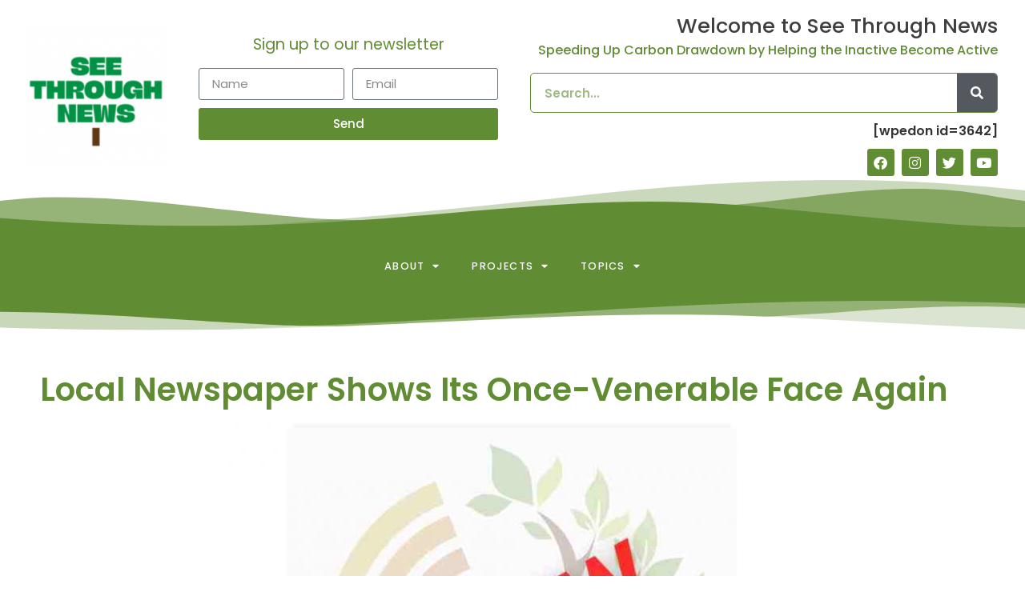

--- FILE ---
content_type: text/html; charset=UTF-8
request_url: https://seethroughnews.org/local-newspaper-shows-its-once-venerable-face-again
body_size: 46718
content:
<!doctype html>
<html lang="en-GB" prefix="og: https://ogp.me/ns#">
<head>
	<meta charset="UTF-8">
	<meta name="viewport" content="width=device-width, initial-scale=1">
	<link rel="profile" href="https://gmpg.org/xfn/11">
	
<!-- Search Engine Optimization by Rank Math PRO - https://rankmath.com/ -->
<title>Local Newspaper Shows Its Face Again</title>
<meta name="description" content="But for a community newspaper published since 1729, and now zombified by corporate takeover, it&#039;s a very different face."/>
<meta name="robots" content="index, follow, max-snippet:-1, max-video-preview:-1, max-image-preview:large"/>
<link rel="canonical" href="https://seethroughnews.org/local-newspaper-shows-its-once-venerable-face-again" />
<meta property="og:locale" content="en_GB" />
<meta property="og:type" content="article" />
<meta property="og:title" content="Local Newspaper Shows Its Face Again" />
<meta property="og:description" content="But for a community newspaper published since 1729, and now zombified by corporate takeover, it&#039;s a very different face." />
<meta property="og:url" content="https://seethroughnews.org/local-newspaper-shows-its-once-venerable-face-again" />
<meta property="og:site_name" content="See Through News" />
<meta property="article:author" content="www.facebook.com/seethroughnews" />
<meta property="article:section" content="Projects" />
<meta property="og:updated_time" content="2023-01-29T18:24:43+00:00" />
<meta property="og:image" content="https://seethroughnews.org/wp-content/uploads/2023/01/Salisbury-Journal-Review-Facebook-Cover-1-e1674994075840.jpg" />
<meta property="og:image:secure_url" content="https://seethroughnews.org/wp-content/uploads/2023/01/Salisbury-Journal-Review-Facebook-Cover-1-e1674994075840.jpg" />
<meta property="og:image:width" content="1000" />
<meta property="og:image:height" content="564" />
<meta property="og:image:alt" content="local newspaper review project salisbury journal journalism ethical carbon drawdown" />
<meta property="og:image:type" content="image/jpeg" />
<meta property="article:published_time" content="2023-01-29T17:38:10+00:00" />
<meta property="article:modified_time" content="2023-01-29T18:24:43+00:00" />
<meta name="twitter:card" content="summary_large_image" />
<meta name="twitter:title" content="Local Newspaper Shows Its Face Again" />
<meta name="twitter:description" content="But for a community newspaper published since 1729, and now zombified by corporate takeover, it&#039;s a very different face." />
<meta name="twitter:creator" content="@seethroughnews" />
<meta name="twitter:image" content="https://seethroughnews.org/wp-content/uploads/2023/01/Salisbury-Journal-Review-Facebook-Cover-1-e1674994075840.jpg" />
<meta name="twitter:label1" content="Written by" />
<meta name="twitter:data1" content="STNwebsite-3877514" />
<meta name="twitter:label2" content="Time to read" />
<meta name="twitter:data2" content="4 minutes" />
<script type="application/ld+json" class="rank-math-schema-pro">{"@context":"https://schema.org","@graph":[{"@type":["NewsMediaOrganization","Organization"],"@id":"https://seethroughnews.org/#organization","name":"See Through News","url":"https://seethroughnews.org","logo":{"@type":"ImageObject","@id":"https://seethroughnews.org/#logo","url":"https://seethroughnews.org/wp-content/uploads/2021/11/March-15-STN-logo.jpeg","contentUrl":"https://seethroughnews.org/wp-content/uploads/2021/11/March-15-STN-logo.jpeg","caption":"See Through News","inLanguage":"en-GB","width":"1098","height":"1098"}},{"@type":"WebSite","@id":"https://seethroughnews.org/#website","url":"https://seethroughnews.org","name":"See Through News","publisher":{"@id":"https://seethroughnews.org/#organization"},"inLanguage":"en-GB"},{"@type":"ImageObject","@id":"https://seethroughnews.org/wp-content/uploads/2023/01/Salisbury-Journal-Review-Facebook-Cover-1-e1674994075840.jpg","url":"https://seethroughnews.org/wp-content/uploads/2023/01/Salisbury-Journal-Review-Facebook-Cover-1-e1674994075840.jpg","width":"1000","height":"564","caption":"local newspaper review project salisbury journal journalism ethical carbon drawdown","inLanguage":"en-GB"},{"@type":"WebPage","@id":"https://seethroughnews.org/local-newspaper-shows-its-once-venerable-face-again#webpage","url":"https://seethroughnews.org/local-newspaper-shows-its-once-venerable-face-again","name":"Local Newspaper Shows Its Face Again","datePublished":"2023-01-29T17:38:10+00:00","dateModified":"2023-01-29T18:24:43+00:00","isPartOf":{"@id":"https://seethroughnews.org/#website"},"primaryImageOfPage":{"@id":"https://seethroughnews.org/wp-content/uploads/2023/01/Salisbury-Journal-Review-Facebook-Cover-1-e1674994075840.jpg"},"inLanguage":"en-GB"},{"@type":"Person","@id":"https://seethroughnews.org/author/stnwebsite-3877514","name":"STNwebsite-3877514","url":"https://seethroughnews.org/author/stnwebsite-3877514","image":{"@type":"ImageObject","@id":"https://secure.gravatar.com/avatar/fa116a93b8be72e5559ca7531c31296617797344ce1056b4069e1f3ab800caa4?s=96&amp;d=mm&amp;r=g","url":"https://secure.gravatar.com/avatar/fa116a93b8be72e5559ca7531c31296617797344ce1056b4069e1f3ab800caa4?s=96&amp;d=mm&amp;r=g","caption":"STNwebsite-3877514","inLanguage":"en-GB"},"sameAs":["http://seethroughnews.org","www.facebook.com/seethroughnews","https://twitter.com/seethroughnews"],"worksFor":{"@id":"https://seethroughnews.org/#organization"}},{"@type":"NewsArticle","headline":"Local Newspaper Shows Its Face Again","keywords":"newspaper","datePublished":"2023-01-29T17:38:10+00:00","dateModified":"2023-01-29T18:24:43+00:00","articleSection":"Projects","author":{"@id":"https://seethroughnews.org/author/stnwebsite-3877514","name":"STNwebsite-3877514"},"publisher":{"@id":"https://seethroughnews.org/#organization"},"description":"But for a community newspaper published since 1729, and now zombified by corporate takeover, it&#039;s a very different face.","copyrightYear":"2023","copyrightHolder":{"@id":"https://seethroughnews.org/#organization"},"name":"Local Newspaper Shows Its Face Again","@id":"https://seethroughnews.org/local-newspaper-shows-its-once-venerable-face-again#richSnippet","isPartOf":{"@id":"https://seethroughnews.org/local-newspaper-shows-its-once-venerable-face-again#webpage"},"image":{"@id":"https://seethroughnews.org/wp-content/uploads/2023/01/Salisbury-Journal-Review-Facebook-Cover-1-e1674994075840.jpg"},"inLanguage":"en-GB","mainEntityOfPage":{"@id":"https://seethroughnews.org/local-newspaper-shows-its-once-venerable-face-again#webpage"}}]}</script>
<!-- /Rank Math WordPress SEO plugin -->

<link rel='dns-prefetch' href='//www.googletagmanager.com' />
<link rel="alternate" type="application/rss+xml" title="See Through News &raquo; Feed" href="https://seethroughnews.org/feed" />
<link rel="alternate" type="application/rss+xml" title="See Through News &raquo; Comments Feed" href="https://seethroughnews.org/comments/feed" />
<link rel="alternate" type="text/calendar" title="See Through News &raquo; iCal Feed" href="https://seethroughnews.org/events/?ical=1" />
<link rel="alternate" type="application/rss+xml" title="See Through News &raquo; Local Newspaper Shows Its Once-Venerable Face Again Comments Feed" href="https://seethroughnews.org/local-newspaper-shows-its-once-venerable-face-again/feed" />
<link rel="alternate" title="oEmbed (JSON)" type="application/json+oembed" href="https://seethroughnews.org/wp-json/oembed/1.0/embed?url=https%3A%2F%2Fseethroughnews.org%2Flocal-newspaper-shows-its-once-venerable-face-again" />
<link rel="alternate" title="oEmbed (XML)" type="text/xml+oembed" href="https://seethroughnews.org/wp-json/oembed/1.0/embed?url=https%3A%2F%2Fseethroughnews.org%2Flocal-newspaper-shows-its-once-venerable-face-again&#038;format=xml" />
		<!-- This site uses the Google Analytics by MonsterInsights plugin v9.11.1 - Using Analytics tracking - https://www.monsterinsights.com/ -->
							<script src="//www.googletagmanager.com/gtag/js?id=G-5KM20MNR8L"  data-cfasync="false" data-wpfc-render="false" async></script>
			<script data-cfasync="false" data-wpfc-render="false">
				var mi_version = '9.11.1';
				var mi_track_user = true;
				var mi_no_track_reason = '';
								var MonsterInsightsDefaultLocations = {"page_location":"https:\/\/seethroughnews.org\/local-newspaper-shows-its-once-venerable-face-again\/"};
								if ( typeof MonsterInsightsPrivacyGuardFilter === 'function' ) {
					var MonsterInsightsLocations = (typeof MonsterInsightsExcludeQuery === 'object') ? MonsterInsightsPrivacyGuardFilter( MonsterInsightsExcludeQuery ) : MonsterInsightsPrivacyGuardFilter( MonsterInsightsDefaultLocations );
				} else {
					var MonsterInsightsLocations = (typeof MonsterInsightsExcludeQuery === 'object') ? MonsterInsightsExcludeQuery : MonsterInsightsDefaultLocations;
				}

								var disableStrs = [
										'ga-disable-G-5KM20MNR8L',
									];

				/* Function to detect opted out users */
				function __gtagTrackerIsOptedOut() {
					for (var index = 0; index < disableStrs.length; index++) {
						if (document.cookie.indexOf(disableStrs[index] + '=true') > -1) {
							return true;
						}
					}

					return false;
				}

				/* Disable tracking if the opt-out cookie exists. */
				if (__gtagTrackerIsOptedOut()) {
					for (var index = 0; index < disableStrs.length; index++) {
						window[disableStrs[index]] = true;
					}
				}

				/* Opt-out function */
				function __gtagTrackerOptout() {
					for (var index = 0; index < disableStrs.length; index++) {
						document.cookie = disableStrs[index] + '=true; expires=Thu, 31 Dec 2099 23:59:59 UTC; path=/';
						window[disableStrs[index]] = true;
					}
				}

				if ('undefined' === typeof gaOptout) {
					function gaOptout() {
						__gtagTrackerOptout();
					}
				}
								window.dataLayer = window.dataLayer || [];

				window.MonsterInsightsDualTracker = {
					helpers: {},
					trackers: {},
				};
				if (mi_track_user) {
					function __gtagDataLayer() {
						dataLayer.push(arguments);
					}

					function __gtagTracker(type, name, parameters) {
						if (!parameters) {
							parameters = {};
						}

						if (parameters.send_to) {
							__gtagDataLayer.apply(null, arguments);
							return;
						}

						if (type === 'event') {
														parameters.send_to = monsterinsights_frontend.v4_id;
							var hookName = name;
							if (typeof parameters['event_category'] !== 'undefined') {
								hookName = parameters['event_category'] + ':' + name;
							}

							if (typeof MonsterInsightsDualTracker.trackers[hookName] !== 'undefined') {
								MonsterInsightsDualTracker.trackers[hookName](parameters);
							} else {
								__gtagDataLayer('event', name, parameters);
							}
							
						} else {
							__gtagDataLayer.apply(null, arguments);
						}
					}

					__gtagTracker('js', new Date());
					__gtagTracker('set', {
						'developer_id.dZGIzZG': true,
											});
					if ( MonsterInsightsLocations.page_location ) {
						__gtagTracker('set', MonsterInsightsLocations);
					}
										__gtagTracker('config', 'G-5KM20MNR8L', {"forceSSL":"true","link_attribution":"true"} );
										window.gtag = __gtagTracker;										(function () {
						/* https://developers.google.com/analytics/devguides/collection/analyticsjs/ */
						/* ga and __gaTracker compatibility shim. */
						var noopfn = function () {
							return null;
						};
						var newtracker = function () {
							return new Tracker();
						};
						var Tracker = function () {
							return null;
						};
						var p = Tracker.prototype;
						p.get = noopfn;
						p.set = noopfn;
						p.send = function () {
							var args = Array.prototype.slice.call(arguments);
							args.unshift('send');
							__gaTracker.apply(null, args);
						};
						var __gaTracker = function () {
							var len = arguments.length;
							if (len === 0) {
								return;
							}
							var f = arguments[len - 1];
							if (typeof f !== 'object' || f === null || typeof f.hitCallback !== 'function') {
								if ('send' === arguments[0]) {
									var hitConverted, hitObject = false, action;
									if ('event' === arguments[1]) {
										if ('undefined' !== typeof arguments[3]) {
											hitObject = {
												'eventAction': arguments[3],
												'eventCategory': arguments[2],
												'eventLabel': arguments[4],
												'value': arguments[5] ? arguments[5] : 1,
											}
										}
									}
									if ('pageview' === arguments[1]) {
										if ('undefined' !== typeof arguments[2]) {
											hitObject = {
												'eventAction': 'page_view',
												'page_path': arguments[2],
											}
										}
									}
									if (typeof arguments[2] === 'object') {
										hitObject = arguments[2];
									}
									if (typeof arguments[5] === 'object') {
										Object.assign(hitObject, arguments[5]);
									}
									if ('undefined' !== typeof arguments[1].hitType) {
										hitObject = arguments[1];
										if ('pageview' === hitObject.hitType) {
											hitObject.eventAction = 'page_view';
										}
									}
									if (hitObject) {
										action = 'timing' === arguments[1].hitType ? 'timing_complete' : hitObject.eventAction;
										hitConverted = mapArgs(hitObject);
										__gtagTracker('event', action, hitConverted);
									}
								}
								return;
							}

							function mapArgs(args) {
								var arg, hit = {};
								var gaMap = {
									'eventCategory': 'event_category',
									'eventAction': 'event_action',
									'eventLabel': 'event_label',
									'eventValue': 'event_value',
									'nonInteraction': 'non_interaction',
									'timingCategory': 'event_category',
									'timingVar': 'name',
									'timingValue': 'value',
									'timingLabel': 'event_label',
									'page': 'page_path',
									'location': 'page_location',
									'title': 'page_title',
									'referrer' : 'page_referrer',
								};
								for (arg in args) {
																		if (!(!args.hasOwnProperty(arg) || !gaMap.hasOwnProperty(arg))) {
										hit[gaMap[arg]] = args[arg];
									} else {
										hit[arg] = args[arg];
									}
								}
								return hit;
							}

							try {
								f.hitCallback();
							} catch (ex) {
							}
						};
						__gaTracker.create = newtracker;
						__gaTracker.getByName = newtracker;
						__gaTracker.getAll = function () {
							return [];
						};
						__gaTracker.remove = noopfn;
						__gaTracker.loaded = true;
						window['__gaTracker'] = __gaTracker;
					})();
									} else {
										console.log("");
					(function () {
						function __gtagTracker() {
							return null;
						}

						window['__gtagTracker'] = __gtagTracker;
						window['gtag'] = __gtagTracker;
					})();
									}
			</script>
							<!-- / Google Analytics by MonsterInsights -->
		<style id='wp-img-auto-sizes-contain-inline-css'>
img:is([sizes=auto i],[sizes^="auto," i]){contain-intrinsic-size:3000px 1500px}
/*# sourceURL=wp-img-auto-sizes-contain-inline-css */
</style>
<link rel='stylesheet' id='dce-animations-css' href='https://seethroughnews.org/wp-content/plugins/dynamic-content-for-elementor/assets/css/animations.css?ver=3.3.25' media='all' />
<style id='wp-emoji-styles-inline-css'>

	img.wp-smiley, img.emoji {
		display: inline !important;
		border: none !important;
		box-shadow: none !important;
		height: 1em !important;
		width: 1em !important;
		margin: 0 0.07em !important;
		vertical-align: -0.1em !important;
		background: none !important;
		padding: 0 !important;
	}
/*# sourceURL=wp-emoji-styles-inline-css */
</style>
<link rel='stylesheet' id='wp-block-library-css' href='https://seethroughnews.org/wp-includes/css/dist/block-library/style.min.css?ver=6.9' media='all' />
<style id='global-styles-inline-css'>
:root{--wp--preset--aspect-ratio--square: 1;--wp--preset--aspect-ratio--4-3: 4/3;--wp--preset--aspect-ratio--3-4: 3/4;--wp--preset--aspect-ratio--3-2: 3/2;--wp--preset--aspect-ratio--2-3: 2/3;--wp--preset--aspect-ratio--16-9: 16/9;--wp--preset--aspect-ratio--9-16: 9/16;--wp--preset--color--black: #000000;--wp--preset--color--cyan-bluish-gray: #abb8c3;--wp--preset--color--white: #ffffff;--wp--preset--color--pale-pink: #f78da7;--wp--preset--color--vivid-red: #cf2e2e;--wp--preset--color--luminous-vivid-orange: #ff6900;--wp--preset--color--luminous-vivid-amber: #fcb900;--wp--preset--color--light-green-cyan: #7bdcb5;--wp--preset--color--vivid-green-cyan: #00d084;--wp--preset--color--pale-cyan-blue: #8ed1fc;--wp--preset--color--vivid-cyan-blue: #0693e3;--wp--preset--color--vivid-purple: #9b51e0;--wp--preset--gradient--vivid-cyan-blue-to-vivid-purple: linear-gradient(135deg,rgb(6,147,227) 0%,rgb(155,81,224) 100%);--wp--preset--gradient--light-green-cyan-to-vivid-green-cyan: linear-gradient(135deg,rgb(122,220,180) 0%,rgb(0,208,130) 100%);--wp--preset--gradient--luminous-vivid-amber-to-luminous-vivid-orange: linear-gradient(135deg,rgb(252,185,0) 0%,rgb(255,105,0) 100%);--wp--preset--gradient--luminous-vivid-orange-to-vivid-red: linear-gradient(135deg,rgb(255,105,0) 0%,rgb(207,46,46) 100%);--wp--preset--gradient--very-light-gray-to-cyan-bluish-gray: linear-gradient(135deg,rgb(238,238,238) 0%,rgb(169,184,195) 100%);--wp--preset--gradient--cool-to-warm-spectrum: linear-gradient(135deg,rgb(74,234,220) 0%,rgb(151,120,209) 20%,rgb(207,42,186) 40%,rgb(238,44,130) 60%,rgb(251,105,98) 80%,rgb(254,248,76) 100%);--wp--preset--gradient--blush-light-purple: linear-gradient(135deg,rgb(255,206,236) 0%,rgb(152,150,240) 100%);--wp--preset--gradient--blush-bordeaux: linear-gradient(135deg,rgb(254,205,165) 0%,rgb(254,45,45) 50%,rgb(107,0,62) 100%);--wp--preset--gradient--luminous-dusk: linear-gradient(135deg,rgb(255,203,112) 0%,rgb(199,81,192) 50%,rgb(65,88,208) 100%);--wp--preset--gradient--pale-ocean: linear-gradient(135deg,rgb(255,245,203) 0%,rgb(182,227,212) 50%,rgb(51,167,181) 100%);--wp--preset--gradient--electric-grass: linear-gradient(135deg,rgb(202,248,128) 0%,rgb(113,206,126) 100%);--wp--preset--gradient--midnight: linear-gradient(135deg,rgb(2,3,129) 0%,rgb(40,116,252) 100%);--wp--preset--font-size--small: 13px;--wp--preset--font-size--medium: 20px;--wp--preset--font-size--large: 36px;--wp--preset--font-size--x-large: 42px;--wp--preset--spacing--20: 0.44rem;--wp--preset--spacing--30: 0.67rem;--wp--preset--spacing--40: 1rem;--wp--preset--spacing--50: 1.5rem;--wp--preset--spacing--60: 2.25rem;--wp--preset--spacing--70: 3.38rem;--wp--preset--spacing--80: 5.06rem;--wp--preset--shadow--natural: 6px 6px 9px rgba(0, 0, 0, 0.2);--wp--preset--shadow--deep: 12px 12px 50px rgba(0, 0, 0, 0.4);--wp--preset--shadow--sharp: 6px 6px 0px rgba(0, 0, 0, 0.2);--wp--preset--shadow--outlined: 6px 6px 0px -3px rgb(255, 255, 255), 6px 6px rgb(0, 0, 0);--wp--preset--shadow--crisp: 6px 6px 0px rgb(0, 0, 0);}:root { --wp--style--global--content-size: 800px;--wp--style--global--wide-size: 1200px; }:where(body) { margin: 0; }.wp-site-blocks > .alignleft { float: left; margin-right: 2em; }.wp-site-blocks > .alignright { float: right; margin-left: 2em; }.wp-site-blocks > .aligncenter { justify-content: center; margin-left: auto; margin-right: auto; }:where(.wp-site-blocks) > * { margin-block-start: 24px; margin-block-end: 0; }:where(.wp-site-blocks) > :first-child { margin-block-start: 0; }:where(.wp-site-blocks) > :last-child { margin-block-end: 0; }:root { --wp--style--block-gap: 24px; }:root :where(.is-layout-flow) > :first-child{margin-block-start: 0;}:root :where(.is-layout-flow) > :last-child{margin-block-end: 0;}:root :where(.is-layout-flow) > *{margin-block-start: 24px;margin-block-end: 0;}:root :where(.is-layout-constrained) > :first-child{margin-block-start: 0;}:root :where(.is-layout-constrained) > :last-child{margin-block-end: 0;}:root :where(.is-layout-constrained) > *{margin-block-start: 24px;margin-block-end: 0;}:root :where(.is-layout-flex){gap: 24px;}:root :where(.is-layout-grid){gap: 24px;}.is-layout-flow > .alignleft{float: left;margin-inline-start: 0;margin-inline-end: 2em;}.is-layout-flow > .alignright{float: right;margin-inline-start: 2em;margin-inline-end: 0;}.is-layout-flow > .aligncenter{margin-left: auto !important;margin-right: auto !important;}.is-layout-constrained > .alignleft{float: left;margin-inline-start: 0;margin-inline-end: 2em;}.is-layout-constrained > .alignright{float: right;margin-inline-start: 2em;margin-inline-end: 0;}.is-layout-constrained > .aligncenter{margin-left: auto !important;margin-right: auto !important;}.is-layout-constrained > :where(:not(.alignleft):not(.alignright):not(.alignfull)){max-width: var(--wp--style--global--content-size);margin-left: auto !important;margin-right: auto !important;}.is-layout-constrained > .alignwide{max-width: var(--wp--style--global--wide-size);}body .is-layout-flex{display: flex;}.is-layout-flex{flex-wrap: wrap;align-items: center;}.is-layout-flex > :is(*, div){margin: 0;}body .is-layout-grid{display: grid;}.is-layout-grid > :is(*, div){margin: 0;}body{padding-top: 0px;padding-right: 0px;padding-bottom: 0px;padding-left: 0px;}a:where(:not(.wp-element-button)){text-decoration: underline;}:root :where(.wp-element-button, .wp-block-button__link){background-color: #32373c;border-width: 0;color: #fff;font-family: inherit;font-size: inherit;font-style: inherit;font-weight: inherit;letter-spacing: inherit;line-height: inherit;padding-top: calc(0.667em + 2px);padding-right: calc(1.333em + 2px);padding-bottom: calc(0.667em + 2px);padding-left: calc(1.333em + 2px);text-decoration: none;text-transform: inherit;}.has-black-color{color: var(--wp--preset--color--black) !important;}.has-cyan-bluish-gray-color{color: var(--wp--preset--color--cyan-bluish-gray) !important;}.has-white-color{color: var(--wp--preset--color--white) !important;}.has-pale-pink-color{color: var(--wp--preset--color--pale-pink) !important;}.has-vivid-red-color{color: var(--wp--preset--color--vivid-red) !important;}.has-luminous-vivid-orange-color{color: var(--wp--preset--color--luminous-vivid-orange) !important;}.has-luminous-vivid-amber-color{color: var(--wp--preset--color--luminous-vivid-amber) !important;}.has-light-green-cyan-color{color: var(--wp--preset--color--light-green-cyan) !important;}.has-vivid-green-cyan-color{color: var(--wp--preset--color--vivid-green-cyan) !important;}.has-pale-cyan-blue-color{color: var(--wp--preset--color--pale-cyan-blue) !important;}.has-vivid-cyan-blue-color{color: var(--wp--preset--color--vivid-cyan-blue) !important;}.has-vivid-purple-color{color: var(--wp--preset--color--vivid-purple) !important;}.has-black-background-color{background-color: var(--wp--preset--color--black) !important;}.has-cyan-bluish-gray-background-color{background-color: var(--wp--preset--color--cyan-bluish-gray) !important;}.has-white-background-color{background-color: var(--wp--preset--color--white) !important;}.has-pale-pink-background-color{background-color: var(--wp--preset--color--pale-pink) !important;}.has-vivid-red-background-color{background-color: var(--wp--preset--color--vivid-red) !important;}.has-luminous-vivid-orange-background-color{background-color: var(--wp--preset--color--luminous-vivid-orange) !important;}.has-luminous-vivid-amber-background-color{background-color: var(--wp--preset--color--luminous-vivid-amber) !important;}.has-light-green-cyan-background-color{background-color: var(--wp--preset--color--light-green-cyan) !important;}.has-vivid-green-cyan-background-color{background-color: var(--wp--preset--color--vivid-green-cyan) !important;}.has-pale-cyan-blue-background-color{background-color: var(--wp--preset--color--pale-cyan-blue) !important;}.has-vivid-cyan-blue-background-color{background-color: var(--wp--preset--color--vivid-cyan-blue) !important;}.has-vivid-purple-background-color{background-color: var(--wp--preset--color--vivid-purple) !important;}.has-black-border-color{border-color: var(--wp--preset--color--black) !important;}.has-cyan-bluish-gray-border-color{border-color: var(--wp--preset--color--cyan-bluish-gray) !important;}.has-white-border-color{border-color: var(--wp--preset--color--white) !important;}.has-pale-pink-border-color{border-color: var(--wp--preset--color--pale-pink) !important;}.has-vivid-red-border-color{border-color: var(--wp--preset--color--vivid-red) !important;}.has-luminous-vivid-orange-border-color{border-color: var(--wp--preset--color--luminous-vivid-orange) !important;}.has-luminous-vivid-amber-border-color{border-color: var(--wp--preset--color--luminous-vivid-amber) !important;}.has-light-green-cyan-border-color{border-color: var(--wp--preset--color--light-green-cyan) !important;}.has-vivid-green-cyan-border-color{border-color: var(--wp--preset--color--vivid-green-cyan) !important;}.has-pale-cyan-blue-border-color{border-color: var(--wp--preset--color--pale-cyan-blue) !important;}.has-vivid-cyan-blue-border-color{border-color: var(--wp--preset--color--vivid-cyan-blue) !important;}.has-vivid-purple-border-color{border-color: var(--wp--preset--color--vivid-purple) !important;}.has-vivid-cyan-blue-to-vivid-purple-gradient-background{background: var(--wp--preset--gradient--vivid-cyan-blue-to-vivid-purple) !important;}.has-light-green-cyan-to-vivid-green-cyan-gradient-background{background: var(--wp--preset--gradient--light-green-cyan-to-vivid-green-cyan) !important;}.has-luminous-vivid-amber-to-luminous-vivid-orange-gradient-background{background: var(--wp--preset--gradient--luminous-vivid-amber-to-luminous-vivid-orange) !important;}.has-luminous-vivid-orange-to-vivid-red-gradient-background{background: var(--wp--preset--gradient--luminous-vivid-orange-to-vivid-red) !important;}.has-very-light-gray-to-cyan-bluish-gray-gradient-background{background: var(--wp--preset--gradient--very-light-gray-to-cyan-bluish-gray) !important;}.has-cool-to-warm-spectrum-gradient-background{background: var(--wp--preset--gradient--cool-to-warm-spectrum) !important;}.has-blush-light-purple-gradient-background{background: var(--wp--preset--gradient--blush-light-purple) !important;}.has-blush-bordeaux-gradient-background{background: var(--wp--preset--gradient--blush-bordeaux) !important;}.has-luminous-dusk-gradient-background{background: var(--wp--preset--gradient--luminous-dusk) !important;}.has-pale-ocean-gradient-background{background: var(--wp--preset--gradient--pale-ocean) !important;}.has-electric-grass-gradient-background{background: var(--wp--preset--gradient--electric-grass) !important;}.has-midnight-gradient-background{background: var(--wp--preset--gradient--midnight) !important;}.has-small-font-size{font-size: var(--wp--preset--font-size--small) !important;}.has-medium-font-size{font-size: var(--wp--preset--font-size--medium) !important;}.has-large-font-size{font-size: var(--wp--preset--font-size--large) !important;}.has-x-large-font-size{font-size: var(--wp--preset--font-size--x-large) !important;}
:root :where(.wp-block-pullquote){font-size: 1.5em;line-height: 1.6;}
/*# sourceURL=global-styles-inline-css */
</style>
<link rel='stylesheet' id='wpos-font-awesome-css' href='https://seethroughnews.org/wp-content/plugins/wp-testimonial-with-widget/assets/css/font-awesome.min.css?ver=3.5.6' media='all' />
<link rel='stylesheet' id='wpos-slick-style-css' href='https://seethroughnews.org/wp-content/plugins/wp-testimonial-with-widget/assets/css/slick.css?ver=3.5.6' media='all' />
<link rel='stylesheet' id='wtwp-public-css-css' href='https://seethroughnews.org/wp-content/plugins/wp-testimonial-with-widget/assets/css/wtwp-public.css?ver=3.5.6' media='all' />
<link rel='stylesheet' id='tribe-events-v2-single-skeleton-css' href='https://seethroughnews.org/wp-content/plugins/the-events-calendar/build/css/tribe-events-single-skeleton.css?ver=6.15.14' media='all' />
<link rel='stylesheet' id='tribe-events-v2-single-skeleton-full-css' href='https://seethroughnews.org/wp-content/plugins/the-events-calendar/build/css/tribe-events-single-full.css?ver=6.15.14' media='all' />
<link rel='stylesheet' id='tec-events-elementor-widgets-base-styles-css' href='https://seethroughnews.org/wp-content/plugins/the-events-calendar/build/css/integrations/plugins/elementor/widgets/widget-base.css?ver=6.15.14' media='all' />
<link rel='stylesheet' id='dce-style-css' href='https://seethroughnews.org/wp-content/plugins/dynamic-content-for-elementor/assets/css/style.min.css?ver=3.3.25' media='all' />
<link rel='stylesheet' id='dce-hidden-label-css' href='https://seethroughnews.org/wp-content/plugins/dynamic-content-for-elementor/assets/css/hidden-label.min.css?ver=3.3.25' media='all' />
<link rel='stylesheet' id='dce-dynamic-visibility-css' href='https://seethroughnews.org/wp-content/plugins/dynamic-content-for-elementor/assets/css/dynamic-visibility.min.css?ver=3.3.25' media='all' />
<link rel='stylesheet' id='dce-tooltip-css' href='https://seethroughnews.org/wp-content/plugins/dynamic-content-for-elementor/assets/css/tooltip.min.css?ver=3.3.25' media='all' />
<link rel='stylesheet' id='dce-pageScroll-css' href='https://seethroughnews.org/wp-content/plugins/dynamic-content-for-elementor/assets/css/page-scroll.min.css?ver=3.3.25' media='all' />
<link rel='stylesheet' id='dce-reveal-css' href='https://seethroughnews.org/wp-content/plugins/dynamic-content-for-elementor/assets/css/reveal.min.css?ver=3.3.25' media='all' />
<link rel='stylesheet' id='dce-plyr-css' href='https://seethroughnews.org/wp-content/plugins/dynamic-content-for-elementor/assets/node/plyr/plyr.css?ver=3.3.25' media='all' />
<link rel='stylesheet' id='hello-elementor-css' href='https://seethroughnews.org/wp-content/themes/hello-elementor/assets/css/reset.css?ver=3.4.5' media='all' />
<link rel='stylesheet' id='hello-elementor-theme-style-css' href='https://seethroughnews.org/wp-content/themes/hello-elementor/assets/css/theme.css?ver=3.4.5' media='all' />
<link rel='stylesheet' id='hello-elementor-header-footer-css' href='https://seethroughnews.org/wp-content/themes/hello-elementor/assets/css/header-footer.css?ver=3.4.5' media='all' />
<link rel='stylesheet' id='e-animation-shrink-css' href='https://seethroughnews.org/wp-content/plugins/elementor/assets/lib/animations/styles/e-animation-shrink.min.css?ver=3.34.1' media='all' />
<link rel='stylesheet' id='elementor-frontend-css' href='https://seethroughnews.org/wp-content/plugins/elementor/assets/css/frontend.min.css?ver=3.34.1' media='all' />
<link rel='stylesheet' id='widget-image-css' href='https://seethroughnews.org/wp-content/plugins/elementor/assets/css/widget-image.min.css?ver=3.34.1' media='all' />
<link rel='stylesheet' id='widget-heading-css' href='https://seethroughnews.org/wp-content/plugins/elementor/assets/css/widget-heading.min.css?ver=3.34.1' media='all' />
<link rel='stylesheet' id='widget-form-css' href='https://seethroughnews.org/wp-content/plugins/elementor-pro/assets/css/widget-form.min.css?ver=3.34.0' media='all' />
<link rel='stylesheet' id='widget-search-form-css' href='https://seethroughnews.org/wp-content/plugins/elementor-pro/assets/css/widget-search-form.min.css?ver=3.34.0' media='all' />
<link rel='stylesheet' id='elementor-icons-shared-0-css' href='https://seethroughnews.org/wp-content/plugins/elementor/assets/lib/font-awesome/css/fontawesome.min.css?ver=5.15.3' media='all' />
<link rel='stylesheet' id='elementor-icons-fa-solid-css' href='https://seethroughnews.org/wp-content/plugins/elementor/assets/lib/font-awesome/css/solid.min.css?ver=5.15.3' media='all' />
<link rel='stylesheet' id='widget-social-icons-css' href='https://seethroughnews.org/wp-content/plugins/elementor/assets/css/widget-social-icons.min.css?ver=3.34.1' media='all' />
<link rel='stylesheet' id='e-apple-webkit-css' href='https://seethroughnews.org/wp-content/plugins/elementor/assets/css/conditionals/apple-webkit.min.css?ver=3.34.1' media='all' />
<link rel='stylesheet' id='e-shapes-css' href='https://seethroughnews.org/wp-content/plugins/elementor/assets/css/conditionals/shapes.min.css?ver=3.34.1' media='all' />
<link rel='stylesheet' id='widget-nav-menu-css' href='https://seethroughnews.org/wp-content/plugins/elementor-pro/assets/css/widget-nav-menu.min.css?ver=3.34.0' media='all' />
<link rel='stylesheet' id='elementor-icons-css' href='https://seethroughnews.org/wp-content/plugins/elementor/assets/lib/eicons/css/elementor-icons.min.css?ver=5.45.0' media='all' />
<link rel='stylesheet' id='elementor-post-6-css' href='https://seethroughnews.org/wp-content/uploads/elementor/css/post-6.css?ver=1768639454' media='all' />
<link rel='stylesheet' id='dashicons-css' href='https://seethroughnews.org/wp-includes/css/dashicons.min.css?ver=6.9' media='all' />
<link rel='stylesheet' id='elementor-post-1358-css' href='https://seethroughnews.org/wp-content/uploads/elementor/css/post-1358.css?ver=1768639454' media='all' />
<link rel='stylesheet' id='elementor-post-1369-css' href='https://seethroughnews.org/wp-content/uploads/elementor/css/post-1369.css?ver=1768639454' media='all' />
<link rel='stylesheet' id='elementor-post-1821-css' href='https://seethroughnews.org/wp-content/uploads/elementor/css/post-1821.css?ver=1768639495' media='all' />
<link rel='stylesheet' id='elementor-gf-local-poppins-css' href='https://seethroughnews.org/wp-content/uploads/elementor/google-fonts/css/poppins.css?ver=1742244191' media='all' />
<link rel='stylesheet' id='elementor-icons-fa-brands-css' href='https://seethroughnews.org/wp-content/plugins/elementor/assets/lib/font-awesome/css/brands.min.css?ver=5.15.3' media='all' />
<script src="https://seethroughnews.org/wp-content/plugins/google-analytics-for-wordpress/assets/js/frontend-gtag.min.js?ver=9.11.1" id="monsterinsights-frontend-script-js" async data-wp-strategy="async"></script>
<script data-cfasync="false" data-wpfc-render="false" id='monsterinsights-frontend-script-js-extra'>var monsterinsights_frontend = {"js_events_tracking":"true","download_extensions":"doc,pdf,ppt,zip,xls,docx,pptx,xlsx","inbound_paths":"[{\"path\":\"\\\/go\\\/\",\"label\":\"affiliate\"},{\"path\":\"\\\/recommend\\\/\",\"label\":\"affiliate\"}]","home_url":"https:\/\/seethroughnews.org","hash_tracking":"false","v4_id":"G-5KM20MNR8L"};</script>
<script src="https://seethroughnews.org/wp-includes/js/jquery/jquery.min.js?ver=3.7.1" id="jquery-core-js"></script>
<script src="https://seethroughnews.org/wp-includes/js/jquery/jquery-migrate.min.js?ver=3.4.1" id="jquery-migrate-js"></script>

<!-- Google tag (gtag.js) snippet added by Site Kit -->
<!-- Google Analytics snippet added by Site Kit -->
<script src="https://www.googletagmanager.com/gtag/js?id=G-DP0VWWFRRG" id="google_gtagjs-js" async></script>
<script id="google_gtagjs-js-after">
window.dataLayer = window.dataLayer || [];function gtag(){dataLayer.push(arguments);}
gtag("set","linker",{"domains":["seethroughnews.org"]});
gtag("js", new Date());
gtag("set", "developer_id.dZTNiMT", true);
gtag("config", "G-DP0VWWFRRG");
//# sourceURL=google_gtagjs-js-after
</script>
<link rel="https://api.w.org/" href="https://seethroughnews.org/wp-json/" /><link rel="alternate" title="JSON" type="application/json" href="https://seethroughnews.org/wp-json/wp/v2/posts/4725" /><link rel="EditURI" type="application/rsd+xml" title="RSD" href="https://seethroughnews.org/xmlrpc.php?rsd" />
<meta name="generator" content="WordPress 6.9" />
<link rel='shortlink' href='https://seethroughnews.org/?p=4725' />
<meta name="generator" content="Site Kit by Google 1.170.0" /><meta name="tec-api-version" content="v1"><meta name="tec-api-origin" content="https://seethroughnews.org"><link rel="alternate" href="https://seethroughnews.org/wp-json/tribe/events/v1/" /><meta name="description" content="A once-venerable local newspaper re-opens its much-diminished city centre newsroom.">
<meta name="generator" content="Elementor 3.34.1; features: additional_custom_breakpoints; settings: css_print_method-external, google_font-enabled, font_display-auto">
			<style>
				.e-con.e-parent:nth-of-type(n+4):not(.e-lazyloaded):not(.e-no-lazyload),
				.e-con.e-parent:nth-of-type(n+4):not(.e-lazyloaded):not(.e-no-lazyload) * {
					background-image: none !important;
				}
				@media screen and (max-height: 1024px) {
					.e-con.e-parent:nth-of-type(n+3):not(.e-lazyloaded):not(.e-no-lazyload),
					.e-con.e-parent:nth-of-type(n+3):not(.e-lazyloaded):not(.e-no-lazyload) * {
						background-image: none !important;
					}
				}
				@media screen and (max-height: 640px) {
					.e-con.e-parent:nth-of-type(n+2):not(.e-lazyloaded):not(.e-no-lazyload),
					.e-con.e-parent:nth-of-type(n+2):not(.e-lazyloaded):not(.e-no-lazyload) * {
						background-image: none !important;
					}
				}
			</style>
			<link rel="icon" href="https://seethroughnews.org/wp-content/uploads/2024/08/cropped-New-STN-Logo-51-x-512-32x32.png" sizes="32x32" />
<link rel="icon" href="https://seethroughnews.org/wp-content/uploads/2024/08/cropped-New-STN-Logo-51-x-512-192x192.png" sizes="192x192" />
<link rel="apple-touch-icon" href="https://seethroughnews.org/wp-content/uploads/2024/08/cropped-New-STN-Logo-51-x-512-180x180.png" />
<meta name="msapplication-TileImage" content="https://seethroughnews.org/wp-content/uploads/2024/08/cropped-New-STN-Logo-51-x-512-270x270.png" />
		<style id="wp-custom-css">
			.elementor-section.elementor-top-section:not(.elementor-element-9070e28) {
  padding-inline: 3vw !important;
}

.elementor-widget-theme-post-content {
	line-height: 1.67;
}

.elementor-widget-theme-post-content *:where(h2, h3, h4) {
	margin-block-start: 1.5em;
}

.elementor-widget-theme-post-content *:where(ol, ul) {
	margin-inline-start: 1.25em;
  padding-inline: 0;
}

.elementor-widget-theme-post-content *:where(figure, ol, p, ul) {
	margin-block-start: 1em;
	margin-block-end: 1em;
}


.elementor-widget-theme-post-content li + li {
	margin-top: 0.25em;
}

.elementor-widget-theme-post-content > .elementor-widget-container {
	max-width: 40rem;
	margin-inline: auto;
}

.elementor-widget-theme-post-content a {
	text-decoration: underline;
	text-decoration-color: hsl(90deg 47% 37% / 0.4);
	text-underline-offset: 0.12em;
	transition: 0.3s;
	outline: 0;
}

.elementor-widget-theme-post-content a:hover {
	text-decoration-color: hsl(20deg 100% 40%);
}

.elementor-widget-theme-post-content a:focus,
.elementor-widget-theme-post-content a:hover {
	background: hsl(20deg 100% 70% / 0.1);
}


.elementor-widget-theme-post-content a:not(:hover):focus {
	color: hsl(20deg 100% 40%) !important;
	text-decoration: none;
	outline: 1px dashed hsl(20deg 100% 50% / 0.6);
}

@media (min-width: 768px) {
	.elementor-widget-theme-post-content {
		font-size: 1.125rem;
	}
	
}		</style>
		</head>
<body class="wp-singular post-template-default single single-post postid-4725 single-format-standard wp-custom-logo wp-embed-responsive wp-theme-hello-elementor tribe-no-js hello-elementor-default elementor-default elementor-kit-6 elementor-page-1821">


<a class="skip-link screen-reader-text" href="#content">Skip to content</a>

		<header data-elementor-type="header" data-elementor-id="1358" class="elementor elementor-1358 elementor-location-header" data-elementor-post-type="elementor_library">
					<section class="elementor-section elementor-top-section elementor-element elementor-element-addb761 elementor-section-full_width elementor-section-height-default elementor-section-height-default" data-id="addb761" data-element_type="section" data-settings="{&quot;shape_divider_bottom&quot;:&quot;mountains&quot;}">
					<div class="elementor-shape elementor-shape-bottom" aria-hidden="true" data-negative="false">
			<svg xmlns="http://www.w3.org/2000/svg" viewBox="0 0 1000 100" preserveAspectRatio="none">
	<path class="elementor-shape-fill" opacity="0.33" d="M473,67.3c-203.9,88.3-263.1-34-320.3,0C66,119.1,0,59.7,0,59.7V0h1000v59.7 c0,0-62.1,26.1-94.9,29.3c-32.8,3.3-62.8-12.3-75.8-22.1C806,49.6,745.3,8.7,694.9,4.7S492.4,59,473,67.3z"/>
	<path class="elementor-shape-fill" opacity="0.66" d="M734,67.3c-45.5,0-77.2-23.2-129.1-39.1c-28.6-8.7-150.3-10.1-254,39.1 s-91.7-34.4-149.2,0C115.7,118.3,0,39.8,0,39.8V0h1000v36.5c0,0-28.2-18.5-92.1-18.5C810.2,18.1,775.7,67.3,734,67.3z"/>
	<path class="elementor-shape-fill" d="M766.1,28.9c-200-57.5-266,65.5-395.1,19.5C242,1.8,242,5.4,184.8,20.6C128,35.8,132.3,44.9,89.9,52.5C28.6,63.7,0,0,0,0 h1000c0,0-9.9,40.9-83.6,48.1S829.6,47,766.1,28.9z"/>
</svg>		</div>
					<div class="elementor-container elementor-column-gap-default">
					<div class="elementor-column elementor-col-33 elementor-top-column elementor-element elementor-element-86d9921" data-id="86d9921" data-element_type="column">
			<div class="elementor-widget-wrap elementor-element-populated">
						<div class="elementor-element elementor-element-bad6a47 dce_masking-none elementor-widget elementor-widget-image" data-id="bad6a47" data-element_type="widget" data-widget_type="image.default">
				<div class="elementor-widget-container">
																<a href="https://seethroughnews.org">
							<img fetchpriority="high" width="300" height="300" src="https://seethroughnews.org/wp-content/uploads/2024/08/cropped-New-STN-Logo-51-x-512-300x300.png" class="elementor-animation-shrink attachment-medium size-medium wp-image-7133" alt="See Through News effective carbon action speeding up carbon drawdown storytelling" srcset="https://seethroughnews.org/wp-content/uploads/2024/08/cropped-New-STN-Logo-51-x-512-300x300.png 300w, https://seethroughnews.org/wp-content/uploads/2024/08/cropped-New-STN-Logo-51-x-512-150x150.png 150w, https://seethroughnews.org/wp-content/uploads/2024/08/cropped-New-STN-Logo-51-x-512-270x270.png 270w, https://seethroughnews.org/wp-content/uploads/2024/08/cropped-New-STN-Logo-51-x-512-192x192.png 192w, https://seethroughnews.org/wp-content/uploads/2024/08/cropped-New-STN-Logo-51-x-512-180x180.png 180w, https://seethroughnews.org/wp-content/uploads/2024/08/cropped-New-STN-Logo-51-x-512-32x32.png 32w, https://seethroughnews.org/wp-content/uploads/2024/08/cropped-New-STN-Logo-51-x-512.png 512w" sizes="(max-width: 300px) 100vw, 300px" />								</a>
															</div>
				</div>
					</div>
		</div>
				<div class="elementor-column elementor-col-33 elementor-top-column elementor-element elementor-element-4c15195" data-id="4c15195" data-element_type="column">
			<div class="elementor-widget-wrap elementor-element-populated">
						<div data-dce-title-color="#608C33" class="elementor-element elementor-element-8bb2383 elementor-widget elementor-widget-heading" data-id="8bb2383" data-element_type="widget" data-widget_type="heading.default">
				<div class="elementor-widget-container">
					<h2 class="elementor-heading-title elementor-size-default">Sign up to our newsletter</h2>				</div>
				</div>
				<div class="elementor-element elementor-element-2ea3881 elementor-button-align-stretch elementor-widget elementor-widget-form" data-id="2ea3881" data-element_type="widget" data-settings="{&quot;step_next_label&quot;:&quot;Next&quot;,&quot;step_previous_label&quot;:&quot;Previous&quot;,&quot;button_width&quot;:&quot;100&quot;,&quot;dce_confirm_dialog_enabled&quot;:&quot;no&quot;,&quot;step_type&quot;:&quot;number_text&quot;,&quot;step_icon_shape&quot;:&quot;circle&quot;,&quot;label_icon_size&quot;:{&quot;unit&quot;:&quot;px&quot;,&quot;size&quot;:&quot;&quot;,&quot;sizes&quot;:[]},&quot;field_icon_size&quot;:{&quot;unit&quot;:&quot;px&quot;,&quot;size&quot;:&quot;&quot;,&quot;sizes&quot;:[]}}" data-widget_type="form.default">
				<div class="elementor-widget-container">
							<form class="elementor-form" method="post" name="Signup" aria-label="Signup">
			<input type="hidden" name="post_id" value="1358"/>
			<input type="hidden" name="form_id" value="2ea3881"/>
			<input type="hidden" name="referer_title" value="Page Not Found - See Through News" />

			
			<div class="elementor-form-fields-wrapper elementor-labels-">
								<div class="elementor-field-type-text elementor-field-group elementor-column elementor-field-group-name elementor-col-50">
												<label for="form-field-name" class="elementor-field-label elementor-screen-only">
								Name							</label>
														<input size="1" type="text" name="form_fields[name]" id="form-field-name" class="elementor-field elementor-size-sm  elementor-field-textual" placeholder="Name">
											</div>
								<div class="elementor-field-type-email elementor-field-group elementor-column elementor-field-group-email elementor-col-50 elementor-field-required">
												<label for="form-field-email" class="elementor-field-label elementor-screen-only">
								Email							</label>
														<input size="1" type="email" name="form_fields[email]" id="form-field-email" class="elementor-field elementor-size-sm  elementor-field-textual" placeholder="Email" required="required">
											</div>
								<div class="elementor-field-group elementor-column elementor-field-type-submit elementor-col-100 e-form__buttons">
					<button class="elementor-button elementor-size-sm" type="submit">
						<span class="elementor-button-content-wrapper">
																						<span class="elementor-button-text">Send</span>
													</span>
					</button>
				</div>
			</div>
		</form>
						</div>
				</div>
					</div>
		</div>
				<div class="elementor-column elementor-col-33 elementor-top-column elementor-element elementor-element-0fdbf26" data-id="0fdbf26" data-element_type="column">
			<div class="elementor-widget-wrap elementor-element-populated">
						<div data-dce-title-color="#3E3E3E" class="elementor-element elementor-element-1325b05 elementor-widget elementor-widget-heading" data-id="1325b05" data-element_type="widget" data-widget_type="heading.default">
				<div class="elementor-widget-container">
					<h1 class="elementor-heading-title elementor-size-default">Welcome to See Through News</h1>				</div>
				</div>
				<div data-dce-title-color="#608C33" class="elementor-element elementor-element-e20bdc3 elementor-widget elementor-widget-heading" data-id="e20bdc3" data-element_type="widget" data-widget_type="heading.default">
				<div class="elementor-widget-container">
					<h2 class="elementor-heading-title elementor-size-default">Speeding Up Carbon Drawdown by Helping the Inactive Become Active</h2>				</div>
				</div>
				<div class="elementor-element elementor-element-59b58d1 elementor-search-form--skin-classic elementor-search-form--button-type-icon elementor-search-form--icon-search elementor-widget elementor-widget-search-form" data-id="59b58d1" data-element_type="widget" data-settings="{&quot;skin&quot;:&quot;classic&quot;}" data-widget_type="search-form.default">
				<div class="elementor-widget-container">
							<search role="search">
			<form class="elementor-search-form" action="https://seethroughnews.org" method="get">
												<div class="elementor-search-form__container">
					<label class="elementor-screen-only" for="elementor-search-form-59b58d1">Search</label>

					
					<input id="elementor-search-form-59b58d1" placeholder="Search..." class="elementor-search-form__input" type="search" name="s" value="">
					
											<button class="elementor-search-form__submit" type="submit" aria-label="Search">
															<i aria-hidden="true" class="fas fa-search"></i>													</button>
					
									</div>
			</form>
		</search>
						</div>
				</div>
				<div class="elementor-element elementor-element-34dd5a7 elementor-widget__width-auto elementor-widget elementor-widget-shortcode" data-id="34dd5a7" data-element_type="widget" data-widget_type="shortcode.default">
				<div class="elementor-widget-container">
							<div class="elementor-shortcode">[wpedon id=3642]</div>
						</div>
				</div>
				<div class="elementor-element elementor-element-6a04083 e-grid-align-right e-grid-align-tablet-center elementor-widget__width-inherit elementor-shape-rounded elementor-grid-0 elementor-widget elementor-widget-social-icons" data-id="6a04083" data-element_type="widget" data-widget_type="social-icons.default">
				<div class="elementor-widget-container">
							<div class="elementor-social-icons-wrapper elementor-grid" role="list">
							<span class="elementor-grid-item" role="listitem">
					<a class="elementor-icon elementor-social-icon elementor-social-icon-facebook elementor-repeater-item-ffab5b6" href="https://www.facebook.com/groups/seethroughnews" target="_blank">
						<span class="elementor-screen-only">Facebook</span>
						<i aria-hidden="true" class="fab fa-facebook"></i>					</a>
				</span>
							<span class="elementor-grid-item" role="listitem">
					<a class="elementor-icon elementor-social-icon elementor-social-icon-instagram elementor-repeater-item-7df5037" href="https://www.instagram.com/seethroughnews/" target="_blank">
						<span class="elementor-screen-only">Instagram</span>
						<i aria-hidden="true" class="fab fa-instagram"></i>					</a>
				</span>
							<span class="elementor-grid-item" role="listitem">
					<a class="elementor-icon elementor-social-icon elementor-social-icon-twitter elementor-repeater-item-140ec95" href="https://twitter.com/SeeThroughNews" target="_blank">
						<span class="elementor-screen-only">Twitter</span>
						<i aria-hidden="true" class="fab fa-twitter"></i>					</a>
				</span>
							<span class="elementor-grid-item" role="listitem">
					<a class="elementor-icon elementor-social-icon elementor-social-icon-youtube elementor-repeater-item-4d418d4" href="https://www.youtube.com/c/Seethroughnews" target="_blank">
						<span class="elementor-screen-only">Youtube</span>
						<i aria-hidden="true" class="fab fa-youtube"></i>					</a>
				</span>
					</div>
						</div>
				</div>
					</div>
		</div>
					</div>
		</section>
				<section class="elementor-section elementor-top-section elementor-element elementor-element-c372d6f elementor-section-full_width elementor-section-height-default elementor-section-height-default" data-id="c372d6f" data-element_type="section" data-settings="{&quot;background_background&quot;:&quot;classic&quot;}">
						<div class="elementor-container elementor-column-gap-default">
					<div class="elementor-column elementor-col-100 elementor-top-column elementor-element elementor-element-a003d77" data-id="a003d77" data-element_type="column">
			<div class="elementor-widget-wrap elementor-element-populated">
						<div class="elementor-element elementor-element-0be451e elementor-nav-menu__align-center elementor-nav-menu--dropdown-mobile elementor-widget-mobile__width-auto elementor-nav-menu__text-align-aside elementor-nav-menu--toggle elementor-nav-menu--burger elementor-widget elementor-widget-nav-menu" data-id="0be451e" data-element_type="widget" data-settings="{&quot;layout&quot;:&quot;horizontal&quot;,&quot;submenu_icon&quot;:{&quot;value&quot;:&quot;&lt;i class=\&quot;fas fa-caret-down\&quot; aria-hidden=\&quot;true\&quot;&gt;&lt;\/i&gt;&quot;,&quot;library&quot;:&quot;fa-solid&quot;},&quot;toggle&quot;:&quot;burger&quot;}" data-widget_type="nav-menu.default">
				<div class="elementor-widget-container">
								<nav aria-label="Menu" class="elementor-nav-menu--main elementor-nav-menu__container elementor-nav-menu--layout-horizontal e--pointer-background e--animation-fade">
				<ul id="menu-1-0be451e" class="elementor-nav-menu"><li class="menu-item menu-item-type-taxonomy menu-item-object-category menu-item-has-children menu-item-2974"><a href="https://seethroughnews.org/category/about" class="elementor-item">About</a>
<ul class="sub-menu elementor-nav-menu--dropdown">
	<li class="menu-item menu-item-type-taxonomy menu-item-object-category menu-item-has-children menu-item-3008"><a href="https://seethroughnews.org/category/faqs-see-through-news" class="elementor-sub-item">FAQs</a>
	<ul class="sub-menu elementor-nav-menu--dropdown">
		<li class="menu-item menu-item-type-post_type menu-item-object-post menu-item-3947"><a href="https://seethroughnews.org/faqs-stn-goal-effective-climate-action" class="elementor-sub-item">See Through Network Goal FAQs: Boosting Effective Climate Action</a></li>
		<li class="menu-item menu-item-type-post_type menu-item-object-post menu-item-3946"><a href="https://seethroughnews.org/faqs-stn-methodology-effective-climate-action" class="elementor-sub-item">See Through Network Methodology FAQs: &#8216;Transparent Trojan Horse&#8217;</a></li>
		<li class="menu-item menu-item-type-post_type menu-item-object-post menu-item-3948"><a href="https://seethroughnews.org/faqs-stn-branding-effective-climate-action" class="elementor-sub-item">FAQs: See Through News Branding</a></li>
		<li class="menu-item menu-item-type-post_type menu-item-object-post menu-item-3945"><a href="https://seethroughnews.org/money-faqs-stn-effective-climate-activism" class="elementor-sub-item">See Through Network Money FAQs: Sludge &amp; Lubricant</a></li>
		<li class="menu-item menu-item-type-post_type menu-item-object-post menu-item-3944"><a href="https://seethroughnews.org/faq-whats-different-stn-effective-climate-action" class="elementor-sub-item">New &amp; Different FAQs: What’s So Special About See Through Network Climate Activism?</a></li>
	</ul>
</li>
	<li class="menu-item menu-item-type-post_type menu-item-object-post menu-item-3831"><a href="https://seethroughnews.org/founder-see-through-news-robert-stern-activist" class="elementor-sub-item">See Through Network Founder Robert Stern</a></li>
	<li class="menu-item menu-item-type-post_type menu-item-object-post menu-item-3856"><a href="https://seethroughnews.org/the-three-headed-beasts-allegory-carbon-drawdown" class="elementor-sub-item">The Three-Headed Beasts – The Human Condition, in 300 Odd Words</a></li>
	<li class="menu-item menu-item-type-post_type menu-item-object-post menu-item-3857"><a href="https://seethroughnews.org/what-is-carbon-drawdown" class="elementor-sub-item">What IS ‘Carbon Drawdown’?</a></li>
	<li class="menu-item menu-item-type-post_type menu-item-object-post menu-item-3859"><a href="https://seethroughnews.org/our-target-audience-for-climate-activism" class="elementor-sub-item">Promote Effective Climate Activism, Avoid Climate Deniers – our target audience</a></li>
	<li class="menu-item menu-item-type-post_type menu-item-object-post menu-item-5702"><a href="https://seethroughnews.org/ai-content-taxonomy-see-through-news-projects" class="elementor-sub-item">AI Content Taxonomy Underpinning all See Through News Content</a></li>
	<li class="menu-item menu-item-type-post_type menu-item-object-post menu-item-5052"><a href="https://seethroughnews.org/volunteering-to-reduce-carbon-see-through-news" class="elementor-sub-item">Volunteer to Measurably Reduce Carbon at See Through News?</a></li>
</ul>
</li>
<li class="menu-item menu-item-type-taxonomy menu-item-object-category menu-item-has-children menu-item-2975"><a href="https://seethroughnews.org/category/activism" class="elementor-item">Projects</a>
<ul class="sub-menu elementor-nav-menu--dropdown">
	<li class="menu-item menu-item-type-post_type menu-item-object-post menu-item-has-children menu-item-3862"><a href="https://seethroughnews.org/business-head-of-the-beast-projects-summary" class="elementor-sub-item">Business Projects: Summary</a>
	<ul class="sub-menu elementor-nav-menu--dropdown">
		<li class="menu-item menu-item-type-post_type menu-item-object-post menu-item-3989"><a href="https://seethroughnews.org/see-through-building-to-speed-up-carbon-drawdown" class="elementor-sub-item">See Through Building – a Multi-platform Forum to Speed Up Carbon Drawdown</a></li>
		<li class="menu-item menu-item-type-taxonomy menu-item-object-category menu-item-has-children menu-item-4895"><a href="https://seethroughnews.org/category/see-through-carbon" class="elementor-sub-item">See Through Carbon</a>
		<ul class="sub-menu elementor-nav-menu--dropdown">
			<li class="menu-item menu-item-type-post_type menu-item-object-post menu-item-4898"><a href="https://seethroughnews.org/see-through-carbon-competition-press-release" class="elementor-sub-item">See Through Carbon Competition Press Release</a></li>
			<li class="menu-item menu-item-type-post_type menu-item-object-post menu-item-4896"><a href="https://seethroughnews.org/expert-panel-see-through-carbon-competition" class="elementor-sub-item">See Through Carbon Competition Expert Panel</a></li>
			<li class="menu-item menu-item-type-post_type menu-item-object-post menu-item-4899"><a href="https://seethroughnews.org/see-through-carbon-competition-first-winner" class="elementor-sub-item">See Through Carbon Competition – 1st Winner Announced</a></li>
			<li class="menu-item menu-item-type-post_type menu-item-object-post menu-item-4888"><a href="https://seethroughnews.org/carbon-auditing-banks-football-food-doing-the-right-thing" class="elementor-sub-item">Carbon Auditing, Banks, Football and Food: Doing The Right Thing</a></li>
		</ul>
</li>
		<li class="menu-item menu-item-type-post_type menu-item-object-post menu-item-3875"><a href="https://seethroughnews.org/how-to-live-without-plastic-media-literacy" class="elementor-sub-item">How To Live Without Plastic</a></li>
		<li class="menu-item menu-item-type-post_type menu-item-object-post menu-item-3873"><a href="https://seethroughnews.org/see-through-news-tax-heroes-project-detoxify-tax" class="elementor-sub-item">The See Through News Tax Heroes Project</a></li>
	</ul>
</li>
	<li class="menu-item menu-item-type-post_type menu-item-object-post menu-item-has-children menu-item-3861"><a href="https://seethroughnews.org/government-head-of-the-beast-projects-summary" class="elementor-sub-item">Government Projects: Summary</a>
	<ul class="sub-menu elementor-nav-menu--dropdown">
		<li class="menu-item menu-item-type-post_type menu-item-object-post menu-item-has-children menu-item-3860"><a href="https://seethroughnews.org/social-media-see-through-news-exploitation" class="elementor-sub-item">Social Media on a Shoestring: How to Win Followers and Influence People</a>
		<ul class="sub-menu elementor-nav-menu--dropdown">
			<li class="menu-item menu-item-type-taxonomy menu-item-object-category current-post-ancestor current-menu-parent current-post-parent menu-item-has-children menu-item-3978"><a href="https://seethroughnews.org/category/projects" class="elementor-sub-item">Geographical</a>
			<ul class="sub-menu elementor-nav-menu--dropdown">
				<li class="menu-item menu-item-type-taxonomy menu-item-object-category menu-item-4670"><a href="https://seethroughnews.org/category/see-through-news-national-level-2" class="elementor-sub-item">National &#8211; Level 2</a></li>
				<li class="menu-item menu-item-type-taxonomy menu-item-object-category menu-item-4671"><a href="https://seethroughnews.org/category/see-through-news-regional-level-3" class="elementor-sub-item">Regional &#8211; Level 3</a></li>
				<li class="menu-item menu-item-type-taxonomy menu-item-object-category menu-item-4672"><a href="https://seethroughnews.org/category/see-through-news-state-county-province-prefecture-level-4" class="elementor-sub-item">State/County/Province/Prefecture &#8211; Level 4</a></li>
				<li class="menu-item menu-item-type-taxonomy menu-item-object-category menu-item-4673"><a href="https://seethroughnews.org/category/see-through-news-local-level-5" class="elementor-sub-item">Local &#8211; Level 5</a></li>
				<li class="menu-item menu-item-type-post_type menu-item-object-post menu-item-3988"><a href="https://seethroughnews.org/how-to-live-without-plastic-media-literacy" class="elementor-sub-item">How To Live Without Plastic</a></li>
				<li class="menu-item menu-item-type-post_type menu-item-object-post menu-item-3987"><a href="https://seethroughnews.org/see-through-news-tax-heroes-project-detoxify-tax" class="elementor-sub-item">The See Through News Tax Heroes Project</a></li>
			</ul>
</li>
		</ul>
</li>
		<li class="menu-item menu-item-type-post_type menu-item-object-post menu-item-has-children menu-item-4638"><a href="https://seethroughnews.org/see-through-education-3-free-teaching-resources" class="elementor-sub-item">See Through Education: Free Educational Resources To Help Reduce Carbon</a>
		<ul class="sub-menu elementor-nav-menu--dropdown">
			<li class="menu-item menu-item-type-post_type menu-item-object-post menu-item-4641"><a href="https://seethroughnews.org/see-through-education-learning-for-real-free-docs" class="elementor-sub-item">See Through Education: Learning for Real free documentaries</a></li>
			<li class="menu-item menu-item-type-post_type menu-item-object-post menu-item-4640"><a href="https://seethroughnews.org/language-learning-effective-climate-action-carbon-drawdown" class="elementor-sub-item">Speaking of Languages: How To Smuggle Climate Trojan Horses</a></li>
			<li class="menu-item menu-item-type-post_type menu-item-object-post menu-item-3992"><a href="https://seethroughnews.org/superhero-supervillain-drawing-competition" class="elementor-sub-item">The See Through News Superhero &#038; Supervillain Drawing Competition</a></li>
		</ul>
</li>
		<li class="menu-item menu-item-type-post_type menu-item-object-post menu-item-3983"><a href="https://seethroughnews.org/climate-action-index-effective-climate-action" class="elementor-sub-item">Our Climate Action Index – reflecting &#038; nudging public understanding of effective climate action</a></li>
		<li class="menu-item menu-item-type-post_type menu-item-object-post menu-item-3864"><a href="https://seethroughnews.org/see-through-games-for-effective-climate-action" class="elementor-sub-item">See Through Games For Effective Climate Action</a></li>
		<li class="menu-item menu-item-type-post_type menu-item-object-post menu-item-3865"><a href="https://seethroughnews.org/ai-magic-see-through-mirror-geek-version-climate" class="elementor-sub-item">Our Magic See-Through Mirror AI Project – Geek Version</a></li>
		<li class="menu-item menu-item-type-post_type menu-item-object-post menu-item-3870"><a href="https://seethroughnews.org/climate-action-index-effective-climate-action" class="elementor-sub-item">Our Climate Action Index – reflecting &#038; nudging public understanding of effective climate action</a></li>
	</ul>
</li>
	<li class="menu-item menu-item-type-post_type menu-item-object-post menu-item-has-children menu-item-3863"><a href="https://seethroughnews.org/media-head-of-the-beast-projects-summary-2" class="elementor-sub-item">Media Projects: Summary</a>
	<ul class="sub-menu elementor-nav-menu--dropdown">
		<li class="menu-item menu-item-type-post_type menu-item-object-post menu-item-has-children menu-item-3847"><a href="https://seethroughnews.org/see-through-games-for-effective-climate-action" class="elementor-sub-item">See Through Games For Effective Climate Action</a>
		<ul class="sub-menu elementor-nav-menu--dropdown">
			<li class="menu-item menu-item-type-post_type menu-item-object-post menu-item-3852"><a href="https://seethroughnews.org/the-think-game-for-effective-climate-action" class="elementor-sub-item">The Think Game – Step 1 to Effective Climate Action</a></li>
			<li class="menu-item menu-item-type-post_type menu-item-object-post menu-item-3850"><a href="https://seethroughnews.org/learn-game-effective-climate-action-video-game-2" class="elementor-sub-item">The Learn Game: Step 2 to Effective Climate Action</a></li>
			<li class="menu-item menu-item-type-post_type menu-item-object-post menu-item-3849"><a href="https://seethroughnews.org/act-game-get-your-politician-to-represent-you" class="elementor-sub-item">The Act Game: Step 3 to Effective Climate Action – How To Get your Politician To Represent You</a></li>
			<li class="menu-item menu-item-type-post_type menu-item-object-post menu-item-3848"><a href="https://seethroughnews.org/games-individual-behaviour-government-regulation" class="elementor-sub-item">Games for effective climate action – GRIBbage</a></li>
		</ul>
</li>
		<li class="menu-item menu-item-type-post_type menu-item-object-post menu-item-has-children menu-item-3991"><a href="https://seethroughnews.org/see-through-news-podcasts-bedtime-stories" class="elementor-sub-item">Podcast from See Through News – The Truth Lies in Bedtime Stories</a>
		<ul class="sub-menu elementor-nav-menu--dropdown">
			<li class="menu-item menu-item-type-taxonomy menu-item-object-category menu-item-has-children menu-item-3904"><a href="https://seethroughnews.org/category/podcasts/podcast-series-1-ganbaatar" class="elementor-sub-item">Podcast Series 1: The Story of Ganbaatar</a>
			<ul class="sub-menu elementor-nav-menu--dropdown">
				<li class="menu-item menu-item-type-post_type menu-item-object-post menu-item-3916"><a href="https://seethroughnews.org/the-story-of-ganbaatar-mongolia-episode-1" class="elementor-sub-item">S1, Ep 1 The Story of Ganbaatar: Fact, Fiction &#038; Mongolia</a></li>
				<li class="menu-item menu-item-type-post_type menu-item-object-post menu-item-3915"><a href="https://seethroughnews.org/the-story-of-ganbaatar-mongolia-episode-2" class="elementor-sub-item">S1, Ep 2 The Story of Ganbaatar: a Smart Kid, a Lake &#038; a Boat</a></li>
				<li class="menu-item menu-item-type-post_type menu-item-object-post menu-item-3914"><a href="https://seethroughnews.org/the-story-of-ganbaatar-mongolia-episode-3" class="elementor-sub-item">S1, Ep 3 The Story of Ganbaatar: The Crisis Meeting</a></li>
				<li class="menu-item menu-item-type-post_type menu-item-object-post menu-item-3913"><a href="https://seethroughnews.org/the-story-of-ganbaatar-mongolia-episode-4" class="elementor-sub-item">S1, Ep 4 The Story of Ganbaatar: The Paperwork</a></li>
				<li class="menu-item menu-item-type-post_type menu-item-object-post menu-item-3912"><a href="https://seethroughnews.org/the-story-of-ganbaatar-mongolia-episode-5" class="elementor-sub-item">S1, Ep 5 The Story of Ganbaatar: The Studies of Ganbaatar</a></li>
				<li class="menu-item menu-item-type-post_type menu-item-object-post menu-item-3911"><a href="https://seethroughnews.org/the-story-of-ganbaatar-mongolia-episode-6" class="elementor-sub-item">S1, Ep 6 The Story of Ganbaatar: Back Home</a></li>
				<li class="menu-item menu-item-type-post_type menu-item-object-post menu-item-3910"><a href="https://seethroughnews.org/the-story-of-ganbaatar-mongolia-episode-7" class="elementor-sub-item">S1, Ep 7 The Story of Ganbaatar: Professor Dalai Goes For A Walk</a></li>
				<li class="menu-item menu-item-type-post_type menu-item-object-post menu-item-3909"><a href="https://seethroughnews.org/the-story-of-ganbaatar-mongolia-episode-8" class="elementor-sub-item">S1, Ep 8 The Story of Ganbaatar: Back in Government Palace</a></li>
				<li class="menu-item menu-item-type-post_type menu-item-object-post menu-item-3908"><a href="https://seethroughnews.org/the-story-of-ganbaatar-mongolia-episode-9" class="elementor-sub-item">S1, Ep 9 The Story of Ganbaatar: a Great Man, a Lake &#038; a Boat</a></li>
				<li class="menu-item menu-item-type-post_type menu-item-object-post menu-item-3907"><a href="https://seethroughnews.org/the-story-of-ganbaatar-mongolia-episode-10" class="elementor-sub-item">S1, Ep 10 The Story of Ganbaatar: Coming Clean</a></li>
			</ul>
</li>
			<li class="menu-item menu-item-type-taxonomy menu-item-object-category menu-item-has-children menu-item-3905"><a href="https://seethroughnews.org/category/podcasts/podcast-series-2-betrayed" class="elementor-sub-item">Podcast Series 2: Betrayed</a>
			<ul class="sub-menu elementor-nav-menu--dropdown">
				<li class="menu-item menu-item-type-post_type menu-item-object-post menu-item-3924"><a href="https://seethroughnews.org/betrayed-podcast-series-2-ep-1-the-staircase" class="elementor-sub-item">S2, Ep 1 Betrayed: The Staircase</a></li>
				<li class="menu-item menu-item-type-post_type menu-item-object-post menu-item-3923"><a href="https://seethroughnews.org/betrayed-podcast-s3-episode-2-the-campus" class="elementor-sub-item">S2, Ep 2  Betrayed: The Campus</a></li>
				<li class="menu-item menu-item-type-post_type menu-item-object-post menu-item-3922"><a href="https://seethroughnews.org/betrayed-podcast-episode-3-the-mission" class="elementor-sub-item">S2, Ep 3  Betrayed: The Mission</a></li>
				<li class="menu-item menu-item-type-post_type menu-item-object-post menu-item-3921"><a href="https://seethroughnews.org/betrayed-podcast-s3-episode-4-fire-chicken" class="elementor-sub-item">S2, Ep 4  Betrayed: Fire Chicken</a></li>
				<li class="menu-item menu-item-type-post_type menu-item-object-post menu-item-3928"><a href="https://seethroughnews.org/betrayed-beijing-episode-5-clock-and-elvis" class="elementor-sub-item">S2, Ep 5  Betrayed: Clock &#038; Elvis</a></li>
				<li class="menu-item menu-item-type-post_type menu-item-object-post menu-item-3919"><a href="https://seethroughnews.org/betrayed-podcast-s2-episode-6-beijing-bus-stop" class="elementor-sub-item">S2, Ep 6  Betrayed: The Bus Stop</a></li>
				<li class="menu-item menu-item-type-post_type menu-item-object-post menu-item-3918"><a href="https://seethroughnews.org/betrayed-podcast-episode-7-dapper-man-beijing" class="elementor-sub-item">S2, Ep 7  Betrayed: Dapper Man</a></li>
				<li class="menu-item menu-item-type-post_type menu-item-object-post menu-item-3917"><a href="https://seethroughnews.org/betrayed-episode-8-talking-turkey" class="elementor-sub-item">S2, Ep 8  Betrayed: Talking Turkey</a></li>
			</ul>
</li>
			<li class="menu-item menu-item-type-taxonomy menu-item-object-category menu-item-has-children menu-item-3906"><a href="https://seethroughnews.org/category/podcasts/podcast-series-3-life-on-the-edge" class="elementor-sub-item">Podcast Series 3: Life on the Edge</a>
			<ul class="sub-menu elementor-nav-menu--dropdown">
				<li class="menu-item menu-item-type-post_type menu-item-object-post menu-item-3939"><a href="https://seethroughnews.org/s3e1-taiwan-life-on-the-edge-hot-day-in-alabama" class="elementor-sub-item">S3, Ep 1 Life on the Edge: A Hot Day in Alabama</a></li>
				<li class="menu-item menu-item-type-post_type menu-item-object-post menu-item-3938"><a href="https://seethroughnews.org/s3e2-taiwan-life-on-the-edge-the-3-brothers-wang" class="elementor-sub-item">S3, Ep 2 Life on the Edge: The Three Brothers Wang</a></li>
				<li class="menu-item menu-item-type-post_type menu-item-object-post menu-item-3935"><a href="https://seethroughnews.org/series3-ep3-taiwan-morning-of-comings-and-goings" class="elementor-sub-item">S3, Ep 3 Life on the Edge: A Morning of Comings and Goings</a></li>
				<li class="menu-item menu-item-type-post_type menu-item-object-post menu-item-3936"><a href="https://seethroughnews.org/s3e5-taiwan-life-edge-the-wooden-wheelbarrow" class="elementor-sub-item">S3, Ep 4 Life on the Edge: The Wooden Wheelbarrow</a></li>
				<li class="menu-item menu-item-type-post_type menu-item-object-post menu-item-3937"><a href="https://seethroughnews.org/series3-ep5-taiwan-wrong-time-wrong-place" class="elementor-sub-item">S3, Ep 5 Life on the Edge: Wrong Time, Wrong Place</a></li>
				<li class="menu-item menu-item-type-post_type menu-item-object-post menu-item-3930"><a href="https://seethroughnews.org/s3e6-taiwan-life-edge-the-boy-in-the-wheelbarrow" class="elementor-sub-item">S3, Ep 6 Life on the Edge: The Boy In The Wheelbarrow</a></li>
				<li class="menu-item menu-item-type-post_type menu-item-object-post menu-item-3931"><a href="https://seethroughnews.org/s3e7-taiwan-life-on-edge-circumnavigating-cook" class="elementor-sub-item">S3, Ep 7 Life on the Edge: The Circumnavigating Cook</a></li>
				<li class="menu-item menu-item-type-post_type menu-item-object-post menu-item-3932"><a href="https://seethroughnews.org/s3ep8-taiwan-life-on-the-edge-man-in-wheelchair" class="elementor-sub-item">S3, Ep 8 Life on the Edge: The Man In the Wheelchair</a></li>
				<li class="menu-item menu-item-type-post_type menu-item-object-post menu-item-3933"><a href="https://seethroughnews.org/s3e9-taiwan-life-on-the-edge-return-to-bigchen1" class="elementor-sub-item">S3, Ep 9 Life on the Edge: Return to Big Chen Island 1</a></li>
				<li class="menu-item menu-item-type-post_type menu-item-object-post menu-item-3934"><a href="https://seethroughnews.org/s3e10-taiwan-life-on-the-edge-return-to-bigchen2" class="elementor-sub-item">S3, Ep 10 Life on the Edge: Return to Big Chen Island 2</a></li>
				<li class="menu-item menu-item-type-post_type menu-item-object-testimonial menu-item-3966"><a href="https://seethroughnews.org/testimonial/podcast-review-richard-lloyd-parry" class="elementor-sub-item">Life on the Edge Podcast Review – Richard Lloyd Parry, Asia Editor of The Times</a></li>
				<li class="menu-item menu-item-type-post_type menu-item-object-testimonial menu-item-3967"><a href="https://seethroughnews.org/testimonial/podcast-review-lijia-zhang-china" class="elementor-sub-item">Lijia Zhang Life on the Edge Podcast Review – a view from China</a></li>
			</ul>
</li>
			<li class="menu-item menu-item-type-taxonomy menu-item-object-category menu-item-has-children menu-item-4690"><a href="https://seethroughnews.org/category/podcast-series-4-the-quiet-revolutionary" class="elementor-sub-item">Podcast Series 4: The Quiet Revolutionary</a>
			<ul class="sub-menu elementor-nav-menu--dropdown">
				<li class="menu-item menu-item-type-post_type menu-item-object-post menu-item-4692"><a href="https://seethroughnews.org/podcast-s4e1-dad-me-and-jimmy-p" class="elementor-sub-item">S4, Ep 1 The Quiet Revolutionary: Dad, Me and Jimmy P</a></li>
				<li class="menu-item menu-item-type-post_type menu-item-object-post menu-item-4691"><a href="https://seethroughnews.org/podcast-s4e2-the-cauldron" class="elementor-sub-item">S4, Ep2 The Quiet Revolutionary: The Cauldron</a></li>
				<li class="menu-item menu-item-type-post_type menu-item-object-post menu-item-4892"><a href="https://seethroughnews.org/podcast-s4e3-the-pint-pot-paperweights" class="elementor-sub-item">S4, Ep3 The Quiet Revolutionary: The Pint-Pot Paperweights</a></li>
				<li class="menu-item menu-item-type-post_type menu-item-object-post menu-item-4891"><a href="https://seethroughnews.org/podcast-s4e4-the-view-from-westminster" class="elementor-sub-item">S4, Ep 4 The Quiet Revolutionary: The View From Westminster</a></li>
				<li class="menu-item menu-item-type-post_type menu-item-object-post menu-item-4889"><a href="https://seethroughnews.org/podcast-s4e5-the-plot" class="elementor-sub-item">S4, Ep 5 The Quiet Revolutionary: The Plot</a></li>
				<li class="menu-item menu-item-type-post_type menu-item-object-post menu-item-4887"><a href="https://seethroughnews.org/podcast-s4e6-the-physicians-dilemma" class="elementor-sub-item">S4, Ep 6 The Quiet Revolutionary: The Physician’s Dilemma</a></li>
				<li class="menu-item menu-item-type-post_type menu-item-object-post menu-item-5014"><a href="https://seethroughnews.org/podcast-s4e7-the-privy-council" class="elementor-sub-item">S4, Ep 7 The Quiet Revolutionary: The Privy Council</a></li>
				<li class="menu-item menu-item-type-post_type menu-item-object-post menu-item-5304"><a href="https://seethroughnews.org/podcast-s4e8-a-different-kind-of-activism" class="elementor-sub-item">S4, Ep 8 The Quiet Revolutionary: A Different Kind of Activism</a></li>
				<li class="menu-item menu-item-type-post_type menu-item-object-post menu-item-5303"><a href="https://seethroughnews.org/podcast-s4e9-a-tale-of-two-wheezes" class="elementor-sub-item">S4E9 of our podcast, The Truth Lies in Bedtime Stories. The Quiet Revolutionary – A Tale of Two Wheezes</a></li>
				<li class="menu-item menu-item-type-post_type menu-item-object-post menu-item-5302"><a href="https://seethroughnews.org/podcast-s4e10-be-nice-to-old-ladies" class="elementor-sub-item">S4E10 of our podcast, The Truth Lies in Bedtime Stories. The Quiet Revolutionary – Be Nice To Old Ladies</a></li>
			</ul>
</li>
			<li class="menu-item menu-item-type-taxonomy menu-item-object-category menu-item-has-children menu-item-5306"><a href="https://seethroughnews.org/category/podcasts/podcast-s5-classical-chinese-dirty-joke-told-thrice" class="elementor-sub-item">Podcast Series 5 : A Classical Chinese Dirty Joke, Told Thrice</a>
			<ul class="sub-menu elementor-nav-menu--dropdown">
				<li class="menu-item menu-item-type-post_type menu-item-object-post menu-item-5301"><a href="https://seethroughnews.org/s5e1-classical-chinese-dirty-joke-told-thrice" class="elementor-sub-item">S5, Ep1: A Classical Chinese Dirty Joke Told Thrice</a></li>
				<li class="menu-item menu-item-type-post_type menu-item-object-post menu-item-5368"><a href="https://seethroughnews.org/s5e2-classical-chinese-dirty-joke-told-thrice" class="elementor-sub-item">S5, Ep2: A Classical Chinese Dirty Joke Told Thrice</a></li>
				<li class="menu-item menu-item-type-post_type menu-item-object-post menu-item-5511"><a href="https://seethroughnews.org/s5e3-classical-chinese-dirty-joke-told-thrice" class="elementor-sub-item">S5, Ep3: A Classical Chinese Dirty Joke Told Thrice</a></li>
			</ul>
</li>
			<li class="menu-item menu-item-type-taxonomy menu-item-object-category menu-item-has-children menu-item-5666"><a href="https://seethroughnews.org/category/podcasts/truth-lies-podcast-series-6-teetering" class="elementor-sub-item">Podcast Series 6 | Teetering</a>
			<ul class="sub-menu elementor-nav-menu--dropdown">
				<li class="menu-item menu-item-type-post_type menu-item-object-post menu-item-5707"><a href="https://seethroughnews.org/teetering-japan-in-1993-truth-lies-podcast-s6e1" class="elementor-sub-item">Teetering – Japan in 1993: The Truth Lies Podcast S6E1</a></li>
				<li class="menu-item menu-item-type-post_type menu-item-object-post menu-item-5706"><a href="https://seethroughnews.org/teetering-seduced-sumo-truth-lies-podcast-s6e2" class="elementor-sub-item">Teetering – Seduced by Sumo: The Truth Lies Podcast S6E2</a></li>
				<li class="menu-item menu-item-type-post_type menu-item-object-post menu-item-5705"><a href="https://seethroughnews.org/teetering-sumo-fan-the-truth-lies-podcast-s6e3" class="elementor-sub-item">Teetering – Sumo Fan: The Truth Lies Podcast S6E3</a></li>
				<li class="menu-item menu-item-type-post_type menu-item-object-post menu-item-5704"><a href="https://seethroughnews.org/teetering-favourite-japan-story-truth-lies-s6e4" class="elementor-sub-item">Teetering  – My Favourite Japan Story: The Truth Lies Podcast S6E4</a></li>
				<li class="menu-item menu-item-type-post_type menu-item-object-post menu-item-5709"><a href="https://seethroughnews.org/teetering-gaijin-have-hinkaku-truth-lies-s6e5" class="elementor-sub-item">Teetering – Can Gaijin Have Hinkaku?: The Truth Lies Podcast S6E5</a></li>
				<li class="menu-item menu-item-type-post_type menu-item-object-post menu-item-5708"><a href="https://seethroughnews.org/teetering-how-chad-became-akebono-podcast-s6e6" class="elementor-sub-item">Teetering – How Chad Became Akebono: The Truth Lies Podcast S6E6</a></li>
			</ul>
</li>
			<li class="menu-item menu-item-type-taxonomy menu-item-object-category menu-item-5849"><a href="https://seethroughnews.org/category/podcasts/truth-lies-podcast-s7-marcus-jemima" class="elementor-sub-item">Podcast Series 7 | Marcus &amp; Jemima</a></li>
			<li class="menu-item menu-item-type-taxonomy menu-item-object-category menu-item-has-children menu-item-3962"><a href="https://seethroughnews.org/category/podcasts/podcast-reviews-truth-lies-in-bedtime-stories" class="elementor-sub-item">Podcast Reviews</a>
			<ul class="sub-menu elementor-nav-menu--dropdown">
				<li class="menu-item menu-item-type-post_type menu-item-object-testimonial menu-item-3943"><a href="https://seethroughnews.org/testimonial/podcast-review-richard-lloyd-parry" class="elementor-sub-item">Life on the Edge Podcast Review – Richard Lloyd Parry, Asia Editor of The Times</a></li>
				<li class="menu-item menu-item-type-post_type menu-item-object-testimonial menu-item-3942"><a href="https://seethroughnews.org/testimonial/podcast-review-lijia-zhang-china" class="elementor-sub-item">Lijia Zhang Life on the Edge Podcast Review – a view from China</a></li>
			</ul>
</li>
		</ul>
</li>
		<li class="menu-item menu-item-type-post_type menu-item-object-post menu-item-has-children menu-item-5385"><a href="https://seethroughnews.org/grit-guide-free-video-citizen-journalism-course" class="elementor-sub-item">GRIT User Guide to Our Free Video Citizen Journalism Course</a>
		<ul class="sub-menu elementor-nav-menu--dropdown">
			<li class="menu-item menu-item-type-post_type menu-item-object-post menu-item-5299"><a href="https://seethroughnews.org/st-news-global-reporter-intensive-training" class="elementor-sub-item">See Through News Global Reporter Intensive Training (GRIT)</a></li>
			<li class="menu-item menu-item-type-post_type menu-item-object-post menu-item-5386"><a href="https://seethroughnews.org/carbon-drawdown-activisation-resources" class="elementor-sub-item">Free Carbon Drawdown Activisation Resources</a></li>
			<li class="menu-item menu-item-type-post_type menu-item-object-post menu-item-5387"><a href="https://seethroughnews.org/video-how-to-tell-stories" class="elementor-sub-item">How To Tell Video Stories</a></li>
			<li class="menu-item menu-item-type-post_type menu-item-object-post menu-item-5512"><a href="https://seethroughnews.org/how-to-plan-a-video" class="elementor-sub-item">How To Plan A Video</a></li>
			<li class="menu-item menu-item-type-post_type menu-item-object-post menu-item-5389"><a href="https://seethroughnews.org/interview-video-how-to-shoot-3-rules" class="elementor-sub-item">How To Shoot a Video: 3 Rules</a></li>
			<li class="menu-item menu-item-type-post_type menu-item-object-post menu-item-5388"><a href="https://seethroughnews.org/how-to-edit-a-video-in-5-steps" class="elementor-sub-item">How To Edit A Video: 5 steps</a></li>
		</ul>
</li>
		<li class="menu-item menu-item-type-post_type menu-item-object-post menu-item-3877"><a href="https://seethroughnews.org/the-see-through-news-newspaper-review-project" class="elementor-sub-item">The See Through News Newspaper Review Project</a></li>
		<li class="menu-item menu-item-type-post_type menu-item-object-post menu-item-3878"><a href="https://seethroughnews.org/superhero-supervillain-drawing-competition" class="elementor-sub-item">The See Through News Superhero &#038; Supervillain Drawing Competition</a></li>
		<li class="menu-item menu-item-type-post_type menu-item-object-post menu-item-3879"><a href="https://seethroughnews.org/vox-pox-project-stn-media-literacy-manipulation" class="elementor-sub-item">The See Through News Vox Pox Project</a></li>
		<li class="menu-item menu-item-type-post_type menu-item-object-post menu-item-3881"><a href="https://seethroughnews.org/community-filmmaking-1-sunday-morning-4-films" class="elementor-sub-item">1 Sunday Morning, 4 Films: doing good in…</a></li>
	</ul>
</li>
	<li class="menu-item menu-item-type-taxonomy menu-item-object-category menu-item-has-children menu-item-3007"><a href="https://seethroughnews.org/category/events" class="elementor-sub-item">Events</a>
	<ul class="sub-menu elementor-nav-menu--dropdown">
		<li class="menu-item menu-item-type-post_type menu-item-object-post menu-item-4890"><a href="https://seethroughnews.org/see-through-carbon-competition-first-winner" class="elementor-sub-item">See Through Carbon Competition – 1st Winner Announced</a></li>
		<li class="menu-item menu-item-type-post_type menu-item-object-post menu-item-3882"><a href="https://seethroughnews.org/community-filmmaking-1-sunday-morning-4-films" class="elementor-sub-item">1 Sunday Morning, 4 Films: doing good in…</a></li>
		<li class="menu-item menu-item-type-post_type menu-item-object-post menu-item-4237"><a href="https://seethroughnews.org/concert-in-the-key-of-c-cop26-gig" class="elementor-sub-item">Concert In The Key of C – effective climate activism during COP26, via ukulele and bagpipes</a></li>
		<li class="menu-item menu-item-type-post_type menu-item-object-post menu-item-4238"><a href="https://seethroughnews.org/effective-altruism-open-letter-see-through-news" class="elementor-sub-item">Effective Altruism: An Open Letter from See Through News</a></li>
		<li class="menu-item menu-item-type-post_type menu-item-object-post menu-item-4240"><a href="https://seethroughnews.org/cop26-lessons-effective-climate-action-stn" class="elementor-sub-item">COP26 Lessons on Effective Climate Action, and Speeding Up Carbon Drawdown</a></li>
		<li class="menu-item menu-item-type-post_type menu-item-object-post menu-item-4239"><a href="https://seethroughnews.org/language-learning-effective-climate-action-carbon-drawdown" class="elementor-sub-item">Speaking of Languages: How To Smuggle Climate Trojan Horses</a></li>
	</ul>
</li>
</ul>
</li>
<li class="menu-item menu-item-type-taxonomy menu-item-object-category current-menu-ancestor menu-item-has-children menu-item-4674"><a href="https://seethroughnews.org/category/see-through-news-topics" class="elementor-item">Topics</a>
<ul class="sub-menu elementor-nav-menu--dropdown">
	<li class="menu-item menu-item-type-taxonomy menu-item-object-category menu-item-has-children menu-item-4964"><a href="https://seethroughnews.org/category/see-through-news-topics/protecting" class="elementor-sub-item">Protecting</a>
	<ul class="sub-menu elementor-nav-menu--dropdown">
		<li class="menu-item menu-item-type-taxonomy menu-item-object-category menu-item-has-children menu-item-4976"><a href="https://seethroughnews.org/category/see-through-news-topics/protecting/protecting-air" class="elementor-sub-item">Protecting Air</a>
		<ul class="sub-menu elementor-nav-menu--dropdown">
			<li class="menu-item menu-item-type-post_type menu-item-object-post menu-item-5056"><a href="https://seethroughnews.org/whizzy-nasa-data-visualisation-effective-climate" class="elementor-sub-item">Whizzy NASA Data Visualisation on Global Temperature Rise</a></li>
		</ul>
</li>
		<li class="menu-item menu-item-type-taxonomy menu-item-object-category menu-item-has-children menu-item-4977"><a href="https://seethroughnews.org/category/see-through-news-topics/protecting/protecting-biodiversity" class="elementor-sub-item">Protecting Biodiversity</a>
		<ul class="sub-menu elementor-nav-menu--dropdown">
			<li class="menu-item menu-item-type-post_type menu-item-object-post menu-item-5051"><a href="https://seethroughnews.org/sustainability-unravelling-the-vikings-part-1" class="elementor-sub-item">Unravelling the Vikings: a sustainability story using oral history to solve an ancient mystery</a></li>
		</ul>
</li>
		<li class="menu-item menu-item-type-taxonomy menu-item-object-category menu-item-has-children menu-item-4980"><a href="https://seethroughnews.org/category/see-through-news-topics/protecting/protecting-soil" class="elementor-sub-item">Protecting Soil</a>
		<ul class="sub-menu elementor-nav-menu--dropdown">
			<li class="menu-item menu-item-type-post_type menu-item-object-post menu-item-3894"><a href="https://seethroughnews.org/dr-dryden-the-missing-plankton-a-precautionary-tale-of-climate-activism-in-8-parts" class="elementor-sub-item">Dr. Dryden &#038; The Missing Plankton: science, media &#038; climate activism</a></li>
		</ul>
</li>
		<li class="menu-item menu-item-type-taxonomy menu-item-object-category menu-item-has-children menu-item-4981"><a href="https://seethroughnews.org/category/see-through-news-topics/protecting/protecting-trees" class="elementor-sub-item">Protecting Trees</a>
		<ul class="sub-menu elementor-nav-menu--dropdown">
			<li class="menu-item menu-item-type-post_type menu-item-object-post menu-item-5017"><a href="https://seethroughnews.org/net-zero-carbon-life-ben-laws-woodland-year" class="elementor-sub-item">Ben Law’s Woodland Year – a Net-Zero Carbon Life</a></li>
			<li class="menu-item menu-item-type-post_type menu-item-object-post menu-item-5047"><a href="https://seethroughnews.org/tiny-forests-effective-climate-action" class="elementor-sub-item">Tiny Forests, Tiny Steps Towards Effective Climate Action</a></li>
		</ul>
</li>
		<li class="menu-item menu-item-type-taxonomy menu-item-object-category menu-item-has-children menu-item-4982"><a href="https://seethroughnews.org/category/see-through-news-topics/protecting/protecting-water" class="elementor-sub-item">Protecting Water</a>
		<ul class="sub-menu elementor-nav-menu--dropdown">
			<li class="menu-item menu-item-type-taxonomy menu-item-object-category menu-item-has-children menu-item-4978"><a href="https://seethroughnews.org/category/see-through-news-topics/protecting/protecting-water/protecting-water-inland" class="elementor-sub-item">Protecting Inland Water</a>
			<ul class="sub-menu elementor-nav-menu--dropdown">
				<li class="menu-item menu-item-type-post_type menu-item-object-post menu-item-3971"><a href="https://seethroughnews.org/flood-control-revolution-netherlands-river-room" class="elementor-sub-item">Flood control revolution in The Netherlands – Room for the Rivers</a></li>
				<li class="menu-item menu-item-type-post_type menu-item-object-post menu-item-3886"><a href="https://seethroughnews.org/water-shortages-utility-ownership-climate-change" class="elementor-sub-item">What Links Water, Sewage, Foreign Bosses And Climate Change?</a></li>
			</ul>
</li>
			<li class="menu-item menu-item-type-taxonomy menu-item-object-category menu-item-has-children menu-item-4979"><a href="https://seethroughnews.org/category/see-through-news-topics/protecting/protecting-water/protecting-water-ocean" class="elementor-sub-item">Protecting Ocean Water</a>
			<ul class="sub-menu elementor-nav-menu--dropdown">
				<li class="menu-item menu-item-type-post_type menu-item-object-post menu-item-3893"><a href="https://seethroughnews.org/dr-dryden-the-missing-plankton-a-precautionary-tale-of-climate-activism-in-8-parts" class="elementor-sub-item">Dr. Dryden &#038; The Missing Plankton: science, media &#038; climate activism</a></li>
			</ul>
</li>
		</ul>
</li>
	</ul>
</li>
	<li class="menu-item menu-item-type-taxonomy menu-item-object-category menu-item-has-children menu-item-4965"><a href="https://seethroughnews.org/category/see-through-news-topics/stressing" class="elementor-sub-item">Stressing</a>
	<ul class="sub-menu elementor-nav-menu--dropdown">
		<li class="menu-item menu-item-type-taxonomy menu-item-object-category menu-item-has-children menu-item-4983"><a href="https://seethroughnews.org/category/see-through-news-topics/stressing/stressing-climate" class="elementor-sub-item">Stressing Climate</a>
		<ul class="sub-menu elementor-nav-menu--dropdown">
			<li class="menu-item menu-item-type-post_type menu-item-object-post menu-item-5054"><a href="https://seethroughnews.org/what-is-carbon-drawdown" class="elementor-sub-item">What IS ‘Carbon Drawdown’?</a></li>
			<li class="menu-item menu-item-type-post_type menu-item-object-post menu-item-5013"><a href="https://seethroughnews.org/sodastream-greenwash-consumerism-tizz-about-fizz" class="elementor-sub-item">SodaStream, Greenwash &#038; Consumerism: a Tizzy About the Fizzy</a></li>
		</ul>
</li>
		<li class="menu-item menu-item-type-taxonomy menu-item-object-category menu-item-has-children menu-item-4984"><a href="https://seethroughnews.org/category/see-through-news-topics/stressing/stressing-disasters" class="elementor-sub-item">Stressing Disasters</a>
		<ul class="sub-menu elementor-nav-menu--dropdown">
			<li class="menu-item menu-item-type-taxonomy menu-item-object-category menu-item-has-children menu-item-4989"><a href="https://seethroughnews.org/category/see-through-news-topics/stressing/stressing-disasters/stressing-disasters-natural" class="elementor-sub-item">Stressing: Natural Disasters</a>
			<ul class="sub-menu elementor-nav-menu--dropdown">
				<li class="menu-item menu-item-type-post_type menu-item-object-post menu-item-5015"><a href="https://seethroughnews.org/earthquakes-greenhouses-what-can-we-learn" class="elementor-sub-item">Earthquakes and Greenhouses – What We Can Learn</a></li>
			</ul>
</li>
			<li class="menu-item menu-item-type-taxonomy menu-item-object-category menu-item-4988"><a href="https://seethroughnews.org/category/see-through-news-topics/stressing/stressing-disasters/stressing-disasters-manmade" class="elementor-sub-item">Stressing: Manmade Disasters</a></li>
		</ul>
</li>
		<li class="menu-item menu-item-type-taxonomy menu-item-object-category menu-item-4985"><a href="https://seethroughnews.org/category/see-through-news-topics/stressing/stressing-hydro" class="elementor-sub-item">Stressing Hydro</a></li>
		<li class="menu-item menu-item-type-taxonomy menu-item-object-category menu-item-4986"><a href="https://seethroughnews.org/category/see-through-news-topics/stressing/stressing-population" class="elementor-sub-item">Stressing Population</a></li>
		<li class="menu-item menu-item-type-taxonomy menu-item-object-category menu-item-has-children menu-item-4987"><a href="https://seethroughnews.org/category/see-through-news-topics/stressing/stressing-waste" class="elementor-sub-item">Stressing Waste</a>
		<ul class="sub-menu elementor-nav-menu--dropdown">
			<li class="menu-item menu-item-type-taxonomy menu-item-object-category menu-item-has-children menu-item-4991"><a href="https://seethroughnews.org/category/see-through-news-topics/stressing/stressing-waste/stressing-waste-reduction" class="elementor-sub-item">Stressing: Waste Reduction</a>
			<ul class="sub-menu elementor-nav-menu--dropdown">
				<li class="menu-item menu-item-type-post_type menu-item-object-post menu-item-5012"><a href="https://seethroughnews.org/sustainability-unravelling-the-vikings-part-1" class="elementor-sub-item">Unravelling the Vikings: a sustainability story using oral history to solve an ancient mystery</a></li>
			</ul>
</li>
			<li class="menu-item menu-item-type-taxonomy menu-item-object-category menu-item-4990"><a href="https://seethroughnews.org/category/see-through-news-topics/stressing/stressing-waste/stressing-waste-disposal" class="elementor-sub-item">Stressing: Waste Disposal</a></li>
		</ul>
</li>
	</ul>
</li>
	<li class="menu-item menu-item-type-taxonomy menu-item-object-category menu-item-has-children menu-item-4966"><a href="https://seethroughnews.org/category/see-through-news-topics/sustainability-see-through-news-topics" class="elementor-sub-item">Sustainability</a>
	<ul class="sub-menu elementor-nav-menu--dropdown">
		<li class="menu-item menu-item-type-taxonomy menu-item-object-category menu-item-has-children menu-item-5007"><a href="https://seethroughnews.org/category/see-through-news-topics/sustainability-see-through-news-topics/sustaining-buildling" class="elementor-sub-item">Sustaining Building</a>
		<ul class="sub-menu elementor-nav-menu--dropdown">
			<li class="menu-item menu-item-type-taxonomy menu-item-object-category menu-item-has-children menu-item-4992"><a href="https://seethroughnews.org/category/see-through-news-topics/sustainability-see-through-news-topics/sustaining-buildling/sustaining-building-construction" class="elementor-sub-item">Sustainable Building: Construction</a>
			<ul class="sub-menu elementor-nav-menu--dropdown">
				<li class="menu-item menu-item-type-post_type menu-item-object-post menu-item-3900"><a href="https://seethroughnews.org/see-through-building-to-speed-up-carbon-drawdown" class="elementor-sub-item">See Through Building – a Multi-platform Forum to Speed Up Carbon Drawdown</a></li>
				<li class="menu-item menu-item-type-post_type menu-item-object-post menu-item-3899"><a href="https://seethroughnews.org/see-through-building-2" class="elementor-sub-item">Building To Zero Carbon – Sustainable Construction Pioneer Bill Dunster</a></li>
			</ul>
</li>
			<li class="menu-item menu-item-type-taxonomy menu-item-object-category menu-item-has-children menu-item-4993"><a href="https://seethroughnews.org/category/see-through-news-topics/sustainability-see-through-news-topics/sustaining-buildling/sustainability-building-fixing" class="elementor-sub-item">Sustainable Building: fixing</a>
			<ul class="sub-menu elementor-nav-menu--dropdown">
				<li class="menu-item menu-item-type-post_type menu-item-object-post menu-item-3876"><a href="https://seethroughnews.org/see-through-building-to-speed-up-carbon-drawdown" class="elementor-sub-item">See Through Building – a Multi-platform Forum to Speed Up Carbon Drawdown</a></li>
				<li class="menu-item menu-item-type-post_type menu-item-object-post menu-item-5043"><a href="https://seethroughnews.org/solar-panels-behavioural-psychology" class="elementor-sub-item">The Strange Case of Rooftop Solar Panels Down Under</a></li>
				<li class="menu-item menu-item-type-post_type menu-item-object-post menu-item-3901"><a href="https://seethroughnews.org/how-to-pump-up-the-volume-of-heat-pumps" class="elementor-sub-item">How To Pump Up The Volume… of Heat Pumps </a></li>
			</ul>
</li>
		</ul>
</li>
		<li class="menu-item menu-item-type-taxonomy menu-item-object-category menu-item-has-children menu-item-5002"><a href="https://seethroughnews.org/category/see-through-news-topics/sustainability-see-through-news-topics/sustaining-energy" class="elementor-sub-item">Sustaining Energy</a>
		<ul class="sub-menu elementor-nav-menu--dropdown">
			<li class="menu-item menu-item-type-taxonomy menu-item-object-category menu-item-has-children menu-item-4994"><a href="https://seethroughnews.org/category/see-through-news-topics/sustainability-see-through-news-topics/sustaining-energy/sustainable-energy-reduction" class="elementor-sub-item">Sustainable Energy: Reduction</a>
			<ul class="sub-menu elementor-nav-menu--dropdown">
				<li class="menu-item menu-item-type-post_type menu-item-object-post menu-item-3964"><a href="https://seethroughnews.org/how-to-pump-up-the-volume-of-heat-pumps" class="elementor-sub-item">How To Pump Up The Volume… of Heat Pumps </a></li>
			</ul>
</li>
			<li class="menu-item menu-item-type-taxonomy menu-item-object-category menu-item-has-children menu-item-4995"><a href="https://seethroughnews.org/category/see-through-news-topics/sustainability-see-through-news-topics/sustaining-energy/sustainability-energy-renewal" class="elementor-sub-item">Sustainable Energy: Renewal</a>
			<ul class="sub-menu elementor-nav-menu--dropdown">
				<li class="menu-item menu-item-type-post_type menu-item-object-post menu-item-3963"><a href="https://seethroughnews.org/two-renewable-energy-graphs-to-change-the-news" class="elementor-sub-item">Two Renewable Energy Cost Graphs That Should Change The News</a></li>
			</ul>
</li>
		</ul>
</li>
		<li class="menu-item menu-item-type-taxonomy menu-item-object-category menu-item-5000"><a href="https://seethroughnews.org/category/see-through-news-topics/sustainability-see-through-news-topics/sustaining-food" class="elementor-sub-item">Sustaining Food</a></li>
		<li class="menu-item menu-item-type-taxonomy menu-item-object-category menu-item-has-children menu-item-5003"><a href="https://seethroughnews.org/category/see-through-news-topics/sustainability-see-through-news-topics/sustaining-plastic" class="elementor-sub-item">Sustaining Plastic</a>
		<ul class="sub-menu elementor-nav-menu--dropdown">
			<li class="menu-item menu-item-type-taxonomy menu-item-object-category menu-item-has-children menu-item-4997"><a href="https://seethroughnews.org/category/see-through-news-topics/sustainability-see-through-news-topics/sustaining-plastic/sustainable-plastic-reduction" class="elementor-sub-item">Sustainable Plastic: Reduction</a>
			<ul class="sub-menu elementor-nav-menu--dropdown">
				<li class="menu-item menu-item-type-post_type menu-item-object-post menu-item-3892"><a href="https://seethroughnews.org/how-to-live-without-plastic-media-literacy" class="elementor-sub-item">How To Live Without Plastic</a></li>
				<li class="menu-item menu-item-type-post_type menu-item-object-post menu-item-3891"><a href="https://seethroughnews.org/plastics-problem-solutions-government-regulation" class="elementor-sub-item">How To Solve Our Plastics Problem</a></li>
			</ul>
</li>
			<li class="menu-item menu-item-type-taxonomy menu-item-object-category menu-item-has-children menu-item-4996"><a href="https://seethroughnews.org/category/see-through-news-topics/sustainability-see-through-news-topics/sustaining-plastic/sustainability-plastic-disposal" class="elementor-sub-item">Sustainable Plastic: Disposal</a>
			<ul class="sub-menu elementor-nav-menu--dropdown">
				<li class="menu-item menu-item-type-post_type menu-item-object-post menu-item-3889"><a href="https://seethroughnews.org/what-do-we-do-about-plastics-and-climate-action" class="elementor-sub-item">What Do We Do, Or Not Do, About Plastics and Micro-plastics?</a></li>
				<li class="menu-item menu-item-type-post_type menu-item-object-post menu-item-3890"><a href="https://seethroughnews.org/microplastic-eating-robot-fish" class="elementor-sub-item">Are microplastic-eating robot fish really the answer to our ocean’s micro plastic problem?</a></li>
			</ul>
</li>
		</ul>
</li>
		<li class="menu-item menu-item-type-taxonomy menu-item-object-category menu-item-has-children menu-item-4998"><a href="https://seethroughnews.org/category/see-through-news-topics/sustainability-see-through-news-topics/sustainable-transport" class="elementor-sub-item">Sustainable Transport</a>
		<ul class="sub-menu elementor-nav-menu--dropdown">
			<li class="menu-item menu-item-type-taxonomy menu-item-object-category menu-item-has-children menu-item-5005"><a href="https://seethroughnews.org/category/see-through-news-topics/sustainability-see-through-news-topics/sustainable-transport/sustainability-transport-land" class="elementor-sub-item">Sustainable Transport: Land</a>
			<ul class="sub-menu elementor-nav-menu--dropdown">
				<li class="menu-item menu-item-type-post_type menu-item-object-post menu-item-3972"><a href="https://seethroughnews.org/traffic-cars-v-bicycles-its-complicated" class="elementor-sub-item">Cars v. Bicycles, Congestion &#038; Pollution – It Turns Out Traffic Is Complicated When It Comes to Effective Climate Action</a></li>
				<li class="menu-item menu-item-type-post_type menu-item-object-post menu-item-4897"><a href="https://seethroughnews.org/why-dont-we-have-carbon-awareness-courses" class="elementor-sub-item">Why Don’t We Have Carbon Awareness Courses?</a></li>
			</ul>
</li>
			<li class="menu-item menu-item-type-taxonomy menu-item-object-category menu-item-5006"><a href="https://seethroughnews.org/category/see-through-news-topics/sustainability-see-through-news-topics/sustainable-transport/sustainable-transport-sea" class="elementor-sub-item">Sustainable Transport: Sea</a></li>
			<li class="menu-item menu-item-type-taxonomy menu-item-object-category menu-item-5004"><a href="https://seethroughnews.org/category/see-through-news-topics/sustainability-see-through-news-topics/sustainable-transport/sustainability-transport-sea" class="elementor-sub-item">Sustainable Transport: Air</a></li>
		</ul>
</li>
	</ul>
</li>
	<li class="menu-item menu-item-type-taxonomy menu-item-object-category current-menu-ancestor menu-item-has-children menu-item-4967"><a href="https://seethroughnews.org/category/see-through-news-topics/influencing" class="elementor-sub-item">Influencing</a>
	<ul class="sub-menu elementor-nav-menu--dropdown">
		<li class="menu-item menu-item-type-taxonomy menu-item-object-category menu-item-has-children menu-item-4969"><a href="https://seethroughnews.org/category/see-through-news-topics/influencing/influencing-culture" class="elementor-sub-item">Influencing Culture</a>
		<ul class="sub-menu elementor-nav-menu--dropdown">
			<li class="menu-item menu-item-type-taxonomy menu-item-object-category menu-item-4968"><a href="https://seethroughnews.org/category/see-through-news-topics/influencing/influencing-culture/influencing-culture-arts" class="elementor-sub-item">Influencing Arts Culture</a></li>
			<li class="menu-item menu-item-type-taxonomy menu-item-object-category menu-item-has-children menu-item-5022"><a href="https://seethroughnews.org/category/see-through-news-topics/influencing/influencing-culture/influencing-culture-popular" class="elementor-sub-item">Influencing Popular Culture</a>
			<ul class="sub-menu elementor-nav-menu--dropdown">
				<li class="menu-item menu-item-type-post_type menu-item-object-post menu-item-5031"><a href="https://seethroughnews.org/superhero-drawing-competition-rules-prizes-terms-conditions" class="elementor-sub-item">How To Turn a Superhero &amp; Supervillain Drawing Competition Into A Media Literacy Kid Magnet</a></li>
			</ul>
</li>
		</ul>
</li>
		<li class="menu-item menu-item-type-taxonomy menu-item-object-category menu-item-has-children menu-item-4970"><a href="https://seethroughnews.org/category/see-through-news-topics/influencing/influencing-law" class="elementor-sub-item">Influencing Law</a>
		<ul class="sub-menu elementor-nav-menu--dropdown">
			<li class="menu-item menu-item-type-taxonomy menu-item-object-category menu-item-has-children menu-item-4972"><a href="https://seethroughnews.org/category/see-through-news-topics/influencing/influencing-law/influencing-law-legislation" class="elementor-sub-item">Influencing Law: Legislation</a>
			<ul class="sub-menu elementor-nav-menu--dropdown">
				<li class="menu-item menu-item-type-post_type menu-item-object-post menu-item-5057"><a href="https://seethroughnews.org/ai-lies-injury-death-regulating-silicon-valley" class="elementor-sub-item">Who’s Liable for AI Lies, Injury and Death?Regulating our Silicon Valley Overlords</a></li>
			</ul>
</li>
			<li class="menu-item menu-item-type-taxonomy menu-item-object-category menu-item-has-children menu-item-4971"><a href="https://seethroughnews.org/category/see-through-news-topics/influencing/influencing-law/influencing-law-enforcement" class="elementor-sub-item">Influencing Law: Enforcement</a>
			<ul class="sub-menu elementor-nav-menu--dropdown">
				<li class="menu-item menu-item-type-post_type menu-item-object-post menu-item-5020"><a href="https://seethroughnews.org/why-dont-we-have-carbon-awareness-courses" class="elementor-sub-item">Why Don’t We Have Carbon Awareness Courses?</a></li>
				<li class="menu-item menu-item-type-post_type menu-item-object-post menu-item-5018"><a href="https://seethroughnews.org/police-investigating-themselves-wiltshire-police" class="elementor-sub-item">Police Policing the Police: seen this one before?</a></li>
			</ul>
</li>
		</ul>
</li>
		<li class="menu-item menu-item-type-taxonomy menu-item-object-category current-menu-ancestor menu-item-has-children menu-item-4973"><a href="https://seethroughnews.org/category/see-through-news-topics/influencing/influencing-media" class="elementor-sub-item">Influencing Media</a>
		<ul class="sub-menu elementor-nav-menu--dropdown">
			<li class="menu-item menu-item-type-taxonomy menu-item-object-category current-menu-ancestor current-menu-parent menu-item-has-children menu-item-5009"><a href="https://seethroughnews.org/category/see-through-news-topics/influencing/influencing-media/influencing-media-old" class="elementor-sub-item">Influencing: Old Media</a>
			<ul class="sub-menu elementor-nav-menu--dropdown">
				<li class="menu-item menu-item-type-post_type menu-item-object-post menu-item-3897"><a href="https://seethroughnews.org/media-head-of-the-beast-projects-summary-2" class="elementor-sub-item">Media Head of the Beast Projects: Summary</a></li>
				<li class="menu-item menu-item-type-post_type menu-item-object-post menu-item-5038"><a href="https://seethroughnews.org/the-see-through-news-newspaper-review-project" class="elementor-sub-item">The See Through News Newspaper Review Project</a></li>
				<li class="menu-item menu-item-type-post_type menu-item-object-post menu-item-5030"><a href="https://seethroughnews.org/local-newspapers-decmocracy-subsidise-number-2s" class="elementor-sub-item">Subsidise Number 2s! Local Newspapers, Smart  Nudging and Promoting Democracy</a></li>
				<li class="menu-item menu-item-type-post_type menu-item-object-post menu-item-5055"><a href="https://seethroughnews.org/local-newspaper-effective-climate-action" class="elementor-sub-item">What, According to Your Local Newspaper, is ‘The Key Difference’ About Buying Fuel Today?</a></li>
				<li class="menu-item menu-item-type-post_type menu-item-object-post menu-item-5058"><a href="https://seethroughnews.org/why-proper-local-news-still-matters" class="elementor-sub-item">Why Does Independent, Ethical Local News Still Matter?</a></li>
				<li class="menu-item menu-item-type-post_type menu-item-object-post menu-item-3896"><a href="https://seethroughnews.org/media-supertanker-turning-on-climate-action" class="elementor-sub-item">Media Supertanker Turning On Climate Action</a></li>
				<li class="menu-item menu-item-type-post_type menu-item-object-post menu-item-3898"><a href="https://seethroughnews.org/bbc-climate-action" class="elementor-sub-item">BBC Independence, Now and Then – Why Independent Media Matters for Climate Action</a></li>
				<li class="menu-item menu-item-type-post_type menu-item-object-post current-menu-item menu-item-5019"><a href="https://seethroughnews.org/local-newspaper-shows-its-once-venerable-face-again" aria-current="page" class="elementor-sub-item elementor-item-active">Local Newspaper Shows Its Once-Venerable Face Again</a></li>
				<li class="menu-item menu-item-type-post_type menu-item-object-post menu-item-5048"><a href="https://seethroughnews.org/local-news-sniff-test-and-smell-test" class="elementor-sub-item">Try Our Local News Sniff Test and Smell Tests</a></li>
				<li class="menu-item menu-item-type-post_type menu-item-object-post menu-item-5059"><a href="https://seethroughnews.org/why-lazy-local-news-damages-climate-activism" class="elementor-sub-item">Why Lazy Local News ‘Journalism’ Endangers Effective Climate Activism</a></li>
			</ul>
</li>
			<li class="menu-item menu-item-type-taxonomy menu-item-object-category menu-item-has-children menu-item-5008"><a href="https://seethroughnews.org/category/see-through-news-topics/influencing/influencing-media/influencing-media-new" class="elementor-sub-item">Influencing: New Media</a>
			<ul class="sub-menu elementor-nav-menu--dropdown">
				<li class="menu-item menu-item-type-post_type menu-item-object-post menu-item-3895"><a href="https://seethroughnews.org/building-consensus-for-sustainable-architecture" class="elementor-sub-item">Building with Social Media to Promote Carbon Drawdown and Sustainable Architecture</a></li>
				<li class="menu-item menu-item-type-post_type menu-item-object-post menu-item-5042"><a href="https://seethroughnews.org/vox-pox-project-stn-media-literacy-manipulation" class="elementor-sub-item">The See Through News Vox Pox Project</a></li>
				<li class="menu-item menu-item-type-post_type menu-item-object-post menu-item-3965"><a href="https://seethroughnews.org/two-fake-news-items-to-make-you-smile" class="elementor-sub-item">Two Fake News Items To Make You Smile</a></li>
				<li class="menu-item menu-item-type-post_type menu-item-object-post menu-item-4035"><a href="https://seethroughnews.org/dr-dryden-the-missing-plankton-a-precautionary-tale-of-climate-activism-in-8-parts" class="elementor-sub-item">Dr. Dryden &#038; The Missing Plankton: science, media &#038; climate activism</a></li>
			</ul>
</li>
		</ul>
</li>
		<li class="menu-item menu-item-type-taxonomy menu-item-object-category menu-item-has-children menu-item-4974"><a href="https://seethroughnews.org/category/see-through-news-topics/influencing/influencing-money" class="elementor-sub-item">Influencing Money</a>
		<ul class="sub-menu elementor-nav-menu--dropdown">
			<li class="menu-item menu-item-type-taxonomy menu-item-object-category menu-item-has-children menu-item-5026"><a href="https://seethroughnews.org/category/see-through-news-topics/influencing/influencing-money/influencing-money-private" class="elementor-sub-item">Influencing Private Money</a>
			<ul class="sub-menu elementor-nav-menu--dropdown">
				<li class="menu-item menu-item-type-post_type menu-item-object-post menu-item-5016"><a href="https://seethroughnews.org/carbon-auditing-banks-football-food-doing-the-right-thing" class="elementor-sub-item">Carbon Auditing, Banks, Football and Food: Doing The Right Thing</a></li>
				<li class="menu-item menu-item-type-post_type menu-item-object-post menu-item-3883"><a href="https://seethroughnews.org/ukraine-opens-a-door-for-chinas-banks" class="elementor-sub-item">Fissures &#038; CIPS – Ukraine Opens a Door for China’s Banks</a></li>
				<li class="menu-item menu-item-type-post_type menu-item-object-post menu-item-3885"><a href="https://seethroughnews.org/china-attempts-to-control-its-billionaires" class="elementor-sub-item">We Didn’t Mean YOU! China’s Tricky Challenge To Keep Control of its Billionaires</a></li>
			</ul>
</li>
			<li class="menu-item menu-item-type-taxonomy menu-item-object-category menu-item-has-children menu-item-5027"><a href="https://seethroughnews.org/category/see-through-news-topics/influencing/influencing-money/influencing-money-public" class="elementor-sub-item">Influencing Public Money</a>
			<ul class="sub-menu elementor-nav-menu--dropdown">
				<li class="menu-item menu-item-type-post_type menu-item-object-post menu-item-4055"><a href="https://seethroughnews.org/water-shortages-utility-ownership-climate-change" class="elementor-sub-item">What Links Water, Sewage, Foreign Bosses And Climate Change?</a></li>
				<li class="menu-item menu-item-type-post_type menu-item-object-post menu-item-5040"><a href="https://seethroughnews.org/see-through-news-tax-heroes-project-detoxify-tax" class="elementor-sub-item">The See Through News Tax Heroes Project</a></li>
			</ul>
</li>
		</ul>
</li>
		<li class="menu-item menu-item-type-taxonomy menu-item-object-category menu-item-has-children menu-item-4975"><a href="https://seethroughnews.org/category/see-through-news-topics/influencing/influencing-people" class="elementor-sub-item">Influencing People</a>
		<ul class="sub-menu elementor-nav-menu--dropdown">
			<li class="menu-item menu-item-type-taxonomy menu-item-object-category menu-item-has-children menu-item-5011"><a href="https://seethroughnews.org/category/see-through-news-topics/influencing/influencing-people/influencing-people-us" class="elementor-sub-item">Influencing People: Us</a>
			<ul class="sub-menu elementor-nav-menu--dropdown">
				<li class="menu-item menu-item-type-post_type menu-item-object-post menu-item-5046"><a href="https://seethroughnews.org/the-three-headed-beasts-allegory-carbon-drawdown" class="elementor-sub-item">The Three-Headed Beasts – The Human Condition, in 300 Odd Words</a></li>
				<li class="menu-item menu-item-type-post_type menu-item-object-post menu-item-5032"><a href="https://seethroughnews.org/audrey-digital-democracy-pin-up" class="elementor-sub-item">Taiwan – a Digital Democracy Beacon Amid the Governance System Rubble</a></li>
				<li class="menu-item menu-item-type-post_type menu-item-object-post menu-item-5029"><a href="https://seethroughnews.org/see-through-education-learning-for-real-free-docs" class="elementor-sub-item">See Through Education: Learning for Real free documentaries</a></li>
				<li class="menu-item menu-item-type-post_type menu-item-object-post menu-item-5036"><a href="https://seethroughnews.org/paralysed-priest-parable-inconvenient-truth" class="elementor-sub-item">The Parable of The Paralysed Priest – Inconvenient Truths, Comfortable Lies</a></li>
				<li class="menu-item menu-item-type-post_type menu-item-object-post menu-item-5037"><a href="https://seethroughnews.org/crying-wolf-media-food-chain-climate-activism" class="elementor-sub-item">The Problem with Crying Wolf</a></li>
				<li class="menu-item menu-item-type-post_type menu-item-object-post menu-item-5045"><a href="https://seethroughnews.org/the-think-game-for-effective-climate-action" class="elementor-sub-item">The Think Game: Step 1 to Effective Climate Action</a></li>
				<li class="menu-item menu-item-type-post_type menu-item-object-post menu-item-5035"><a href="https://seethroughnews.org/learn-game-effective-climate-action-video-game-2" class="elementor-sub-item">The Learn Game: Step 2 to Effective Climate Action</a></li>
				<li class="menu-item menu-item-type-post_type menu-item-object-post menu-item-5028"><a href="https://seethroughnews.org/see-through-education-3-free-teaching-resources" class="elementor-sub-item">See Through Education: Free Educational Resources To Help Reduce Carbon</a></li>
				<li class="menu-item menu-item-type-post_type menu-item-object-post menu-item-5039"><a href="https://seethroughnews.org/superhero-supervillain-drawing-competition" class="elementor-sub-item">The See Through News Superhero &#038; Supervillain Drawing Competition</a></li>
				<li class="menu-item menu-item-type-post_type menu-item-object-post menu-item-3855"><a href="https://seethroughnews.org/sean-lock-humour-china-effective-climate-action" class="elementor-sub-item">Sean Lock – What’s So Funny About The Rise of China?</a></li>
			</ul>
</li>
			<li class="menu-item menu-item-type-taxonomy menu-item-object-category menu-item-has-children menu-item-5010"><a href="https://seethroughnews.org/category/see-through-news-topics/influencing/influencing-people/influencing-people-them" class="elementor-sub-item">Influencing People: Them</a>
			<ul class="sub-menu elementor-nav-menu--dropdown">
				<li class="menu-item menu-item-type-post_type menu-item-object-post menu-item-5298"><a href="https://seethroughnews.org/interview-video-how-to-shoot-3-rules" class="elementor-sub-item">How To Shoot a Video: 3 Rules</a></li>
				<li class="menu-item menu-item-type-post_type menu-item-object-post menu-item-5034"><a href="https://seethroughnews.org/the-girl-who-sighed-sheep" class="elementor-sub-item">The Girl Who Sighed Sheep</a></li>
				<li class="menu-item menu-item-type-post_type menu-item-object-post menu-item-5041"><a href="https://seethroughnews.org/effective-climate-action-analysis-traffic-light" class="elementor-sub-item">The See Through News Traffic Light Analysis System for Effective Climate Action</a></li>
				<li class="menu-item menu-item-type-post_type menu-item-object-post menu-item-3853"><a href="https://seethroughnews.org/jordan-peterson-on-climate-change" class="elementor-sub-item">Jordan Peterson on Climate Change</a></li>
				<li class="menu-item menu-item-type-post_type menu-item-object-post menu-item-4096"><a href="https://seethroughnews.org/effective-altruism-open-letter-see-through-news" class="elementor-sub-item">Effective Altruism: An Open Letter from See Through News</a></li>
			</ul>
</li>
		</ul>
</li>
		<li class="menu-item menu-item-type-taxonomy menu-item-object-category menu-item-has-children menu-item-5023"><a href="https://seethroughnews.org/category/see-through-news-topics/influencing/influencing-politics" class="elementor-sub-item">Influencing Politics</a>
		<ul class="sub-menu elementor-nav-menu--dropdown">
			<li class="menu-item menu-item-type-taxonomy menu-item-object-category menu-item-has-children menu-item-5024"><a href="https://seethroughnews.org/category/see-through-news-topics/influencing/influencing-politics/influencing-politics-pressure" class="elementor-sub-item">Influencing Politics: Pressure</a>
			<ul class="sub-menu elementor-nav-menu--dropdown">
				<li class="menu-item menu-item-type-post_type menu-item-object-post menu-item-5050"><a href="https://seethroughnews.org/the-see-through-news-politician-test" class="elementor-sub-item">Two-Question Politician Test from See Through News</a></li>
				<li class="menu-item menu-item-type-post_type menu-item-object-post menu-item-5053"><a href="https://seethroughnews.org/votes-of-confidence-democracy-vulnerabilities" class="elementor-sub-item">What a Political Crisis Tells Us About Effective Climate Action and Democracy</a></li>
				<li class="menu-item menu-item-type-post_type menu-item-object-post menu-item-4098"><a href="https://seethroughnews.org/covid-lessons-for-carbon-drawdown-climate-action" class="elementor-sub-item">Covid’s Lessons for Carbon Drawdown and Climate Activism</a></li>
				<li class="menu-item menu-item-type-post_type menu-item-object-post menu-item-3884"><a href="https://seethroughnews.org/china-and-russia-superpower-realignment-hints" class="elementor-sub-item">China and Russia -A Brief Introduction to Kremlinology and Zhongnanhai-Watching</a></li>
				<li class="menu-item menu-item-type-post_type menu-item-object-post menu-item-4041"><a href="https://seethroughnews.org/cop26-lessons-effective-climate-action-stn" class="elementor-sub-item">COP26 Lessons on Effective Climate Action, and Speeding Up Carbon Drawdown</a></li>
				<li class="menu-item menu-item-type-post_type menu-item-object-post menu-item-4039"><a href="https://seethroughnews.org/china-attempts-to-control-its-billionaires" class="elementor-sub-item">We Didn’t Mean YOU! China’s Tricky Challenge To Keep Control of its Billionaires</a></li>
			</ul>
</li>
			<li class="menu-item menu-item-type-taxonomy menu-item-object-category menu-item-has-children menu-item-5025"><a href="https://seethroughnews.org/category/see-through-news-topics/influencing/influencing-politics/influencing-politics-voting" class="elementor-sub-item">Influencing Politics: Voting</a>
			<ul class="sub-menu elementor-nav-menu--dropdown">
				<li class="menu-item menu-item-type-post_type menu-item-object-post menu-item-5044"><a href="https://seethroughnews.org/greenwash-detection-ineffective-climate-inaction" class="elementor-sub-item">Greenwash Detection – 5 Top Tips on How to Read Government Claims of Effective Environmental Action</a></li>
				<li class="menu-item menu-item-type-post_type menu-item-object-post menu-item-5033"><a href="https://seethroughnews.org/act-game-get-your-politician-to-represent-you" class="elementor-sub-item">The Act Game: Step 3 to Effective Climate Action – How To Get your Politician To Represent You</a></li>
				<li class="menu-item menu-item-type-post_type menu-item-object-post menu-item-4036"><a href="https://seethroughnews.org/audrey-digital-democracy-pin-up" class="elementor-sub-item">Taiwan – a Digital Democracy Beacon Amid the Governance System Rubble</a></li>
			</ul>
</li>
		</ul>
</li>
		<li class="menu-item menu-item-type-taxonomy menu-item-object-category menu-item-has-children menu-item-5021"><a href="https://seethroughnews.org/category/see-through-news-topics/influencing/influencing-science" class="elementor-sub-item">Influencing Science</a>
		<ul class="sub-menu elementor-nav-menu--dropdown">
			<li class="menu-item menu-item-type-post_type menu-item-object-post menu-item-4886"><a href="https://seethroughnews.org/earthquakes-greenhouses-what-can-we-learn" class="elementor-sub-item">Earthquakes and Greenhouses – What Can We Learn?</a></li>
			<li class="menu-item menu-item-type-post_type menu-item-object-post menu-item-5061"><a href="https://seethroughnews.org/words-matter-but-numbers-t00-for-climate-action" class="elementor-sub-item">Words Matter For Effective Climate Action. So Do Numbers</a></li>
			<li class="menu-item menu-item-type-post_type menu-item-object-post menu-item-4038"><a href="https://seethroughnews.org/what-antidepressants-teach-us-about-climate-activism" class="elementor-sub-item">What Can Antidepressants Teach Us About Climate Activism?</a></li>
			<li class="menu-item menu-item-type-post_type menu-item-object-post menu-item-5060"><a href="https://seethroughnews.org/physics-are-all-geology-and-biology-arent-boring" class="elementor-sub-item">Why Physics is Everything, and Geology &#038; Biology Aren’t Boring</a></li>
			<li class="menu-item menu-item-type-post_type menu-item-object-post menu-item-4040"><a href="https://seethroughnews.org/audrey-digital-democracy-pin-up" class="elementor-sub-item">Taiwan – a Digital Democracy Beacon Amid the Governance System Rubble</a></li>
			<li class="menu-item menu-item-type-post_type menu-item-object-post menu-item-4042"><a href="https://seethroughnews.org/you-heard-it-here-first-gpt-3-ai-climate-action" class="elementor-sub-item">You Heard It Here First – GPT-3, AI hero or villain?</a></li>
		</ul>
</li>
	</ul>
</li>
</ul>
</li>
</ul>			</nav>
					<div class="elementor-menu-toggle" role="button" tabindex="0" aria-label="Menu Toggle" aria-expanded="false">
			<i aria-hidden="true" role="presentation" class="elementor-menu-toggle__icon--open eicon-menu-bar"></i><i aria-hidden="true" role="presentation" class="elementor-menu-toggle__icon--close eicon-close"></i>		</div>
					<nav class="elementor-nav-menu--dropdown elementor-nav-menu__container" aria-hidden="true">
				<ul id="menu-2-0be451e" class="elementor-nav-menu"><li class="menu-item menu-item-type-taxonomy menu-item-object-category menu-item-has-children menu-item-2974"><a href="https://seethroughnews.org/category/about" class="elementor-item" tabindex="-1">About</a>
<ul class="sub-menu elementor-nav-menu--dropdown">
	<li class="menu-item menu-item-type-taxonomy menu-item-object-category menu-item-has-children menu-item-3008"><a href="https://seethroughnews.org/category/faqs-see-through-news" class="elementor-sub-item" tabindex="-1">FAQs</a>
	<ul class="sub-menu elementor-nav-menu--dropdown">
		<li class="menu-item menu-item-type-post_type menu-item-object-post menu-item-3947"><a href="https://seethroughnews.org/faqs-stn-goal-effective-climate-action" class="elementor-sub-item" tabindex="-1">See Through Network Goal FAQs: Boosting Effective Climate Action</a></li>
		<li class="menu-item menu-item-type-post_type menu-item-object-post menu-item-3946"><a href="https://seethroughnews.org/faqs-stn-methodology-effective-climate-action" class="elementor-sub-item" tabindex="-1">See Through Network Methodology FAQs: &#8216;Transparent Trojan Horse&#8217;</a></li>
		<li class="menu-item menu-item-type-post_type menu-item-object-post menu-item-3948"><a href="https://seethroughnews.org/faqs-stn-branding-effective-climate-action" class="elementor-sub-item" tabindex="-1">FAQs: See Through News Branding</a></li>
		<li class="menu-item menu-item-type-post_type menu-item-object-post menu-item-3945"><a href="https://seethroughnews.org/money-faqs-stn-effective-climate-activism" class="elementor-sub-item" tabindex="-1">See Through Network Money FAQs: Sludge &amp; Lubricant</a></li>
		<li class="menu-item menu-item-type-post_type menu-item-object-post menu-item-3944"><a href="https://seethroughnews.org/faq-whats-different-stn-effective-climate-action" class="elementor-sub-item" tabindex="-1">New &amp; Different FAQs: What’s So Special About See Through Network Climate Activism?</a></li>
	</ul>
</li>
	<li class="menu-item menu-item-type-post_type menu-item-object-post menu-item-3831"><a href="https://seethroughnews.org/founder-see-through-news-robert-stern-activist" class="elementor-sub-item" tabindex="-1">See Through Network Founder Robert Stern</a></li>
	<li class="menu-item menu-item-type-post_type menu-item-object-post menu-item-3856"><a href="https://seethroughnews.org/the-three-headed-beasts-allegory-carbon-drawdown" class="elementor-sub-item" tabindex="-1">The Three-Headed Beasts – The Human Condition, in 300 Odd Words</a></li>
	<li class="menu-item menu-item-type-post_type menu-item-object-post menu-item-3857"><a href="https://seethroughnews.org/what-is-carbon-drawdown" class="elementor-sub-item" tabindex="-1">What IS ‘Carbon Drawdown’?</a></li>
	<li class="menu-item menu-item-type-post_type menu-item-object-post menu-item-3859"><a href="https://seethroughnews.org/our-target-audience-for-climate-activism" class="elementor-sub-item" tabindex="-1">Promote Effective Climate Activism, Avoid Climate Deniers – our target audience</a></li>
	<li class="menu-item menu-item-type-post_type menu-item-object-post menu-item-5702"><a href="https://seethroughnews.org/ai-content-taxonomy-see-through-news-projects" class="elementor-sub-item" tabindex="-1">AI Content Taxonomy Underpinning all See Through News Content</a></li>
	<li class="menu-item menu-item-type-post_type menu-item-object-post menu-item-5052"><a href="https://seethroughnews.org/volunteering-to-reduce-carbon-see-through-news" class="elementor-sub-item" tabindex="-1">Volunteer to Measurably Reduce Carbon at See Through News?</a></li>
</ul>
</li>
<li class="menu-item menu-item-type-taxonomy menu-item-object-category menu-item-has-children menu-item-2975"><a href="https://seethroughnews.org/category/activism" class="elementor-item" tabindex="-1">Projects</a>
<ul class="sub-menu elementor-nav-menu--dropdown">
	<li class="menu-item menu-item-type-post_type menu-item-object-post menu-item-has-children menu-item-3862"><a href="https://seethroughnews.org/business-head-of-the-beast-projects-summary" class="elementor-sub-item" tabindex="-1">Business Projects: Summary</a>
	<ul class="sub-menu elementor-nav-menu--dropdown">
		<li class="menu-item menu-item-type-post_type menu-item-object-post menu-item-3989"><a href="https://seethroughnews.org/see-through-building-to-speed-up-carbon-drawdown" class="elementor-sub-item" tabindex="-1">See Through Building – a Multi-platform Forum to Speed Up Carbon Drawdown</a></li>
		<li class="menu-item menu-item-type-taxonomy menu-item-object-category menu-item-has-children menu-item-4895"><a href="https://seethroughnews.org/category/see-through-carbon" class="elementor-sub-item" tabindex="-1">See Through Carbon</a>
		<ul class="sub-menu elementor-nav-menu--dropdown">
			<li class="menu-item menu-item-type-post_type menu-item-object-post menu-item-4898"><a href="https://seethroughnews.org/see-through-carbon-competition-press-release" class="elementor-sub-item" tabindex="-1">See Through Carbon Competition Press Release</a></li>
			<li class="menu-item menu-item-type-post_type menu-item-object-post menu-item-4896"><a href="https://seethroughnews.org/expert-panel-see-through-carbon-competition" class="elementor-sub-item" tabindex="-1">See Through Carbon Competition Expert Panel</a></li>
			<li class="menu-item menu-item-type-post_type menu-item-object-post menu-item-4899"><a href="https://seethroughnews.org/see-through-carbon-competition-first-winner" class="elementor-sub-item" tabindex="-1">See Through Carbon Competition – 1st Winner Announced</a></li>
			<li class="menu-item menu-item-type-post_type menu-item-object-post menu-item-4888"><a href="https://seethroughnews.org/carbon-auditing-banks-football-food-doing-the-right-thing" class="elementor-sub-item" tabindex="-1">Carbon Auditing, Banks, Football and Food: Doing The Right Thing</a></li>
		</ul>
</li>
		<li class="menu-item menu-item-type-post_type menu-item-object-post menu-item-3875"><a href="https://seethroughnews.org/how-to-live-without-plastic-media-literacy" class="elementor-sub-item" tabindex="-1">How To Live Without Plastic</a></li>
		<li class="menu-item menu-item-type-post_type menu-item-object-post menu-item-3873"><a href="https://seethroughnews.org/see-through-news-tax-heroes-project-detoxify-tax" class="elementor-sub-item" tabindex="-1">The See Through News Tax Heroes Project</a></li>
	</ul>
</li>
	<li class="menu-item menu-item-type-post_type menu-item-object-post menu-item-has-children menu-item-3861"><a href="https://seethroughnews.org/government-head-of-the-beast-projects-summary" class="elementor-sub-item" tabindex="-1">Government Projects: Summary</a>
	<ul class="sub-menu elementor-nav-menu--dropdown">
		<li class="menu-item menu-item-type-post_type menu-item-object-post menu-item-has-children menu-item-3860"><a href="https://seethroughnews.org/social-media-see-through-news-exploitation" class="elementor-sub-item" tabindex="-1">Social Media on a Shoestring: How to Win Followers and Influence People</a>
		<ul class="sub-menu elementor-nav-menu--dropdown">
			<li class="menu-item menu-item-type-taxonomy menu-item-object-category current-post-ancestor current-menu-parent current-post-parent menu-item-has-children menu-item-3978"><a href="https://seethroughnews.org/category/projects" class="elementor-sub-item" tabindex="-1">Geographical</a>
			<ul class="sub-menu elementor-nav-menu--dropdown">
				<li class="menu-item menu-item-type-taxonomy menu-item-object-category menu-item-4670"><a href="https://seethroughnews.org/category/see-through-news-national-level-2" class="elementor-sub-item" tabindex="-1">National &#8211; Level 2</a></li>
				<li class="menu-item menu-item-type-taxonomy menu-item-object-category menu-item-4671"><a href="https://seethroughnews.org/category/see-through-news-regional-level-3" class="elementor-sub-item" tabindex="-1">Regional &#8211; Level 3</a></li>
				<li class="menu-item menu-item-type-taxonomy menu-item-object-category menu-item-4672"><a href="https://seethroughnews.org/category/see-through-news-state-county-province-prefecture-level-4" class="elementor-sub-item" tabindex="-1">State/County/Province/Prefecture &#8211; Level 4</a></li>
				<li class="menu-item menu-item-type-taxonomy menu-item-object-category menu-item-4673"><a href="https://seethroughnews.org/category/see-through-news-local-level-5" class="elementor-sub-item" tabindex="-1">Local &#8211; Level 5</a></li>
				<li class="menu-item menu-item-type-post_type menu-item-object-post menu-item-3988"><a href="https://seethroughnews.org/how-to-live-without-plastic-media-literacy" class="elementor-sub-item" tabindex="-1">How To Live Without Plastic</a></li>
				<li class="menu-item menu-item-type-post_type menu-item-object-post menu-item-3987"><a href="https://seethroughnews.org/see-through-news-tax-heroes-project-detoxify-tax" class="elementor-sub-item" tabindex="-1">The See Through News Tax Heroes Project</a></li>
			</ul>
</li>
		</ul>
</li>
		<li class="menu-item menu-item-type-post_type menu-item-object-post menu-item-has-children menu-item-4638"><a href="https://seethroughnews.org/see-through-education-3-free-teaching-resources" class="elementor-sub-item" tabindex="-1">See Through Education: Free Educational Resources To Help Reduce Carbon</a>
		<ul class="sub-menu elementor-nav-menu--dropdown">
			<li class="menu-item menu-item-type-post_type menu-item-object-post menu-item-4641"><a href="https://seethroughnews.org/see-through-education-learning-for-real-free-docs" class="elementor-sub-item" tabindex="-1">See Through Education: Learning for Real free documentaries</a></li>
			<li class="menu-item menu-item-type-post_type menu-item-object-post menu-item-4640"><a href="https://seethroughnews.org/language-learning-effective-climate-action-carbon-drawdown" class="elementor-sub-item" tabindex="-1">Speaking of Languages: How To Smuggle Climate Trojan Horses</a></li>
			<li class="menu-item menu-item-type-post_type menu-item-object-post menu-item-3992"><a href="https://seethroughnews.org/superhero-supervillain-drawing-competition" class="elementor-sub-item" tabindex="-1">The See Through News Superhero &#038; Supervillain Drawing Competition</a></li>
		</ul>
</li>
		<li class="menu-item menu-item-type-post_type menu-item-object-post menu-item-3983"><a href="https://seethroughnews.org/climate-action-index-effective-climate-action" class="elementor-sub-item" tabindex="-1">Our Climate Action Index – reflecting &#038; nudging public understanding of effective climate action</a></li>
		<li class="menu-item menu-item-type-post_type menu-item-object-post menu-item-3864"><a href="https://seethroughnews.org/see-through-games-for-effective-climate-action" class="elementor-sub-item" tabindex="-1">See Through Games For Effective Climate Action</a></li>
		<li class="menu-item menu-item-type-post_type menu-item-object-post menu-item-3865"><a href="https://seethroughnews.org/ai-magic-see-through-mirror-geek-version-climate" class="elementor-sub-item" tabindex="-1">Our Magic See-Through Mirror AI Project – Geek Version</a></li>
		<li class="menu-item menu-item-type-post_type menu-item-object-post menu-item-3870"><a href="https://seethroughnews.org/climate-action-index-effective-climate-action" class="elementor-sub-item" tabindex="-1">Our Climate Action Index – reflecting &#038; nudging public understanding of effective climate action</a></li>
	</ul>
</li>
	<li class="menu-item menu-item-type-post_type menu-item-object-post menu-item-has-children menu-item-3863"><a href="https://seethroughnews.org/media-head-of-the-beast-projects-summary-2" class="elementor-sub-item" tabindex="-1">Media Projects: Summary</a>
	<ul class="sub-menu elementor-nav-menu--dropdown">
		<li class="menu-item menu-item-type-post_type menu-item-object-post menu-item-has-children menu-item-3847"><a href="https://seethroughnews.org/see-through-games-for-effective-climate-action" class="elementor-sub-item" tabindex="-1">See Through Games For Effective Climate Action</a>
		<ul class="sub-menu elementor-nav-menu--dropdown">
			<li class="menu-item menu-item-type-post_type menu-item-object-post menu-item-3852"><a href="https://seethroughnews.org/the-think-game-for-effective-climate-action" class="elementor-sub-item" tabindex="-1">The Think Game – Step 1 to Effective Climate Action</a></li>
			<li class="menu-item menu-item-type-post_type menu-item-object-post menu-item-3850"><a href="https://seethroughnews.org/learn-game-effective-climate-action-video-game-2" class="elementor-sub-item" tabindex="-1">The Learn Game: Step 2 to Effective Climate Action</a></li>
			<li class="menu-item menu-item-type-post_type menu-item-object-post menu-item-3849"><a href="https://seethroughnews.org/act-game-get-your-politician-to-represent-you" class="elementor-sub-item" tabindex="-1">The Act Game: Step 3 to Effective Climate Action – How To Get your Politician To Represent You</a></li>
			<li class="menu-item menu-item-type-post_type menu-item-object-post menu-item-3848"><a href="https://seethroughnews.org/games-individual-behaviour-government-regulation" class="elementor-sub-item" tabindex="-1">Games for effective climate action – GRIBbage</a></li>
		</ul>
</li>
		<li class="menu-item menu-item-type-post_type menu-item-object-post menu-item-has-children menu-item-3991"><a href="https://seethroughnews.org/see-through-news-podcasts-bedtime-stories" class="elementor-sub-item" tabindex="-1">Podcast from See Through News – The Truth Lies in Bedtime Stories</a>
		<ul class="sub-menu elementor-nav-menu--dropdown">
			<li class="menu-item menu-item-type-taxonomy menu-item-object-category menu-item-has-children menu-item-3904"><a href="https://seethroughnews.org/category/podcasts/podcast-series-1-ganbaatar" class="elementor-sub-item" tabindex="-1">Podcast Series 1: The Story of Ganbaatar</a>
			<ul class="sub-menu elementor-nav-menu--dropdown">
				<li class="menu-item menu-item-type-post_type menu-item-object-post menu-item-3916"><a href="https://seethroughnews.org/the-story-of-ganbaatar-mongolia-episode-1" class="elementor-sub-item" tabindex="-1">S1, Ep 1 The Story of Ganbaatar: Fact, Fiction &#038; Mongolia</a></li>
				<li class="menu-item menu-item-type-post_type menu-item-object-post menu-item-3915"><a href="https://seethroughnews.org/the-story-of-ganbaatar-mongolia-episode-2" class="elementor-sub-item" tabindex="-1">S1, Ep 2 The Story of Ganbaatar: a Smart Kid, a Lake &#038; a Boat</a></li>
				<li class="menu-item menu-item-type-post_type menu-item-object-post menu-item-3914"><a href="https://seethroughnews.org/the-story-of-ganbaatar-mongolia-episode-3" class="elementor-sub-item" tabindex="-1">S1, Ep 3 The Story of Ganbaatar: The Crisis Meeting</a></li>
				<li class="menu-item menu-item-type-post_type menu-item-object-post menu-item-3913"><a href="https://seethroughnews.org/the-story-of-ganbaatar-mongolia-episode-4" class="elementor-sub-item" tabindex="-1">S1, Ep 4 The Story of Ganbaatar: The Paperwork</a></li>
				<li class="menu-item menu-item-type-post_type menu-item-object-post menu-item-3912"><a href="https://seethroughnews.org/the-story-of-ganbaatar-mongolia-episode-5" class="elementor-sub-item" tabindex="-1">S1, Ep 5 The Story of Ganbaatar: The Studies of Ganbaatar</a></li>
				<li class="menu-item menu-item-type-post_type menu-item-object-post menu-item-3911"><a href="https://seethroughnews.org/the-story-of-ganbaatar-mongolia-episode-6" class="elementor-sub-item" tabindex="-1">S1, Ep 6 The Story of Ganbaatar: Back Home</a></li>
				<li class="menu-item menu-item-type-post_type menu-item-object-post menu-item-3910"><a href="https://seethroughnews.org/the-story-of-ganbaatar-mongolia-episode-7" class="elementor-sub-item" tabindex="-1">S1, Ep 7 The Story of Ganbaatar: Professor Dalai Goes For A Walk</a></li>
				<li class="menu-item menu-item-type-post_type menu-item-object-post menu-item-3909"><a href="https://seethroughnews.org/the-story-of-ganbaatar-mongolia-episode-8" class="elementor-sub-item" tabindex="-1">S1, Ep 8 The Story of Ganbaatar: Back in Government Palace</a></li>
				<li class="menu-item menu-item-type-post_type menu-item-object-post menu-item-3908"><a href="https://seethroughnews.org/the-story-of-ganbaatar-mongolia-episode-9" class="elementor-sub-item" tabindex="-1">S1, Ep 9 The Story of Ganbaatar: a Great Man, a Lake &#038; a Boat</a></li>
				<li class="menu-item menu-item-type-post_type menu-item-object-post menu-item-3907"><a href="https://seethroughnews.org/the-story-of-ganbaatar-mongolia-episode-10" class="elementor-sub-item" tabindex="-1">S1, Ep 10 The Story of Ganbaatar: Coming Clean</a></li>
			</ul>
</li>
			<li class="menu-item menu-item-type-taxonomy menu-item-object-category menu-item-has-children menu-item-3905"><a href="https://seethroughnews.org/category/podcasts/podcast-series-2-betrayed" class="elementor-sub-item" tabindex="-1">Podcast Series 2: Betrayed</a>
			<ul class="sub-menu elementor-nav-menu--dropdown">
				<li class="menu-item menu-item-type-post_type menu-item-object-post menu-item-3924"><a href="https://seethroughnews.org/betrayed-podcast-series-2-ep-1-the-staircase" class="elementor-sub-item" tabindex="-1">S2, Ep 1 Betrayed: The Staircase</a></li>
				<li class="menu-item menu-item-type-post_type menu-item-object-post menu-item-3923"><a href="https://seethroughnews.org/betrayed-podcast-s3-episode-2-the-campus" class="elementor-sub-item" tabindex="-1">S2, Ep 2  Betrayed: The Campus</a></li>
				<li class="menu-item menu-item-type-post_type menu-item-object-post menu-item-3922"><a href="https://seethroughnews.org/betrayed-podcast-episode-3-the-mission" class="elementor-sub-item" tabindex="-1">S2, Ep 3  Betrayed: The Mission</a></li>
				<li class="menu-item menu-item-type-post_type menu-item-object-post menu-item-3921"><a href="https://seethroughnews.org/betrayed-podcast-s3-episode-4-fire-chicken" class="elementor-sub-item" tabindex="-1">S2, Ep 4  Betrayed: Fire Chicken</a></li>
				<li class="menu-item menu-item-type-post_type menu-item-object-post menu-item-3928"><a href="https://seethroughnews.org/betrayed-beijing-episode-5-clock-and-elvis" class="elementor-sub-item" tabindex="-1">S2, Ep 5  Betrayed: Clock &#038; Elvis</a></li>
				<li class="menu-item menu-item-type-post_type menu-item-object-post menu-item-3919"><a href="https://seethroughnews.org/betrayed-podcast-s2-episode-6-beijing-bus-stop" class="elementor-sub-item" tabindex="-1">S2, Ep 6  Betrayed: The Bus Stop</a></li>
				<li class="menu-item menu-item-type-post_type menu-item-object-post menu-item-3918"><a href="https://seethroughnews.org/betrayed-podcast-episode-7-dapper-man-beijing" class="elementor-sub-item" tabindex="-1">S2, Ep 7  Betrayed: Dapper Man</a></li>
				<li class="menu-item menu-item-type-post_type menu-item-object-post menu-item-3917"><a href="https://seethroughnews.org/betrayed-episode-8-talking-turkey" class="elementor-sub-item" tabindex="-1">S2, Ep 8  Betrayed: Talking Turkey</a></li>
			</ul>
</li>
			<li class="menu-item menu-item-type-taxonomy menu-item-object-category menu-item-has-children menu-item-3906"><a href="https://seethroughnews.org/category/podcasts/podcast-series-3-life-on-the-edge" class="elementor-sub-item" tabindex="-1">Podcast Series 3: Life on the Edge</a>
			<ul class="sub-menu elementor-nav-menu--dropdown">
				<li class="menu-item menu-item-type-post_type menu-item-object-post menu-item-3939"><a href="https://seethroughnews.org/s3e1-taiwan-life-on-the-edge-hot-day-in-alabama" class="elementor-sub-item" tabindex="-1">S3, Ep 1 Life on the Edge: A Hot Day in Alabama</a></li>
				<li class="menu-item menu-item-type-post_type menu-item-object-post menu-item-3938"><a href="https://seethroughnews.org/s3e2-taiwan-life-on-the-edge-the-3-brothers-wang" class="elementor-sub-item" tabindex="-1">S3, Ep 2 Life on the Edge: The Three Brothers Wang</a></li>
				<li class="menu-item menu-item-type-post_type menu-item-object-post menu-item-3935"><a href="https://seethroughnews.org/series3-ep3-taiwan-morning-of-comings-and-goings" class="elementor-sub-item" tabindex="-1">S3, Ep 3 Life on the Edge: A Morning of Comings and Goings</a></li>
				<li class="menu-item menu-item-type-post_type menu-item-object-post menu-item-3936"><a href="https://seethroughnews.org/s3e5-taiwan-life-edge-the-wooden-wheelbarrow" class="elementor-sub-item" tabindex="-1">S3, Ep 4 Life on the Edge: The Wooden Wheelbarrow</a></li>
				<li class="menu-item menu-item-type-post_type menu-item-object-post menu-item-3937"><a href="https://seethroughnews.org/series3-ep5-taiwan-wrong-time-wrong-place" class="elementor-sub-item" tabindex="-1">S3, Ep 5 Life on the Edge: Wrong Time, Wrong Place</a></li>
				<li class="menu-item menu-item-type-post_type menu-item-object-post menu-item-3930"><a href="https://seethroughnews.org/s3e6-taiwan-life-edge-the-boy-in-the-wheelbarrow" class="elementor-sub-item" tabindex="-1">S3, Ep 6 Life on the Edge: The Boy In The Wheelbarrow</a></li>
				<li class="menu-item menu-item-type-post_type menu-item-object-post menu-item-3931"><a href="https://seethroughnews.org/s3e7-taiwan-life-on-edge-circumnavigating-cook" class="elementor-sub-item" tabindex="-1">S3, Ep 7 Life on the Edge: The Circumnavigating Cook</a></li>
				<li class="menu-item menu-item-type-post_type menu-item-object-post menu-item-3932"><a href="https://seethroughnews.org/s3ep8-taiwan-life-on-the-edge-man-in-wheelchair" class="elementor-sub-item" tabindex="-1">S3, Ep 8 Life on the Edge: The Man In the Wheelchair</a></li>
				<li class="menu-item menu-item-type-post_type menu-item-object-post menu-item-3933"><a href="https://seethroughnews.org/s3e9-taiwan-life-on-the-edge-return-to-bigchen1" class="elementor-sub-item" tabindex="-1">S3, Ep 9 Life on the Edge: Return to Big Chen Island 1</a></li>
				<li class="menu-item menu-item-type-post_type menu-item-object-post menu-item-3934"><a href="https://seethroughnews.org/s3e10-taiwan-life-on-the-edge-return-to-bigchen2" class="elementor-sub-item" tabindex="-1">S3, Ep 10 Life on the Edge: Return to Big Chen Island 2</a></li>
				<li class="menu-item menu-item-type-post_type menu-item-object-testimonial menu-item-3966"><a href="https://seethroughnews.org/testimonial/podcast-review-richard-lloyd-parry" class="elementor-sub-item" tabindex="-1">Life on the Edge Podcast Review – Richard Lloyd Parry, Asia Editor of The Times</a></li>
				<li class="menu-item menu-item-type-post_type menu-item-object-testimonial menu-item-3967"><a href="https://seethroughnews.org/testimonial/podcast-review-lijia-zhang-china" class="elementor-sub-item" tabindex="-1">Lijia Zhang Life on the Edge Podcast Review – a view from China</a></li>
			</ul>
</li>
			<li class="menu-item menu-item-type-taxonomy menu-item-object-category menu-item-has-children menu-item-4690"><a href="https://seethroughnews.org/category/podcast-series-4-the-quiet-revolutionary" class="elementor-sub-item" tabindex="-1">Podcast Series 4: The Quiet Revolutionary</a>
			<ul class="sub-menu elementor-nav-menu--dropdown">
				<li class="menu-item menu-item-type-post_type menu-item-object-post menu-item-4692"><a href="https://seethroughnews.org/podcast-s4e1-dad-me-and-jimmy-p" class="elementor-sub-item" tabindex="-1">S4, Ep 1 The Quiet Revolutionary: Dad, Me and Jimmy P</a></li>
				<li class="menu-item menu-item-type-post_type menu-item-object-post menu-item-4691"><a href="https://seethroughnews.org/podcast-s4e2-the-cauldron" class="elementor-sub-item" tabindex="-1">S4, Ep2 The Quiet Revolutionary: The Cauldron</a></li>
				<li class="menu-item menu-item-type-post_type menu-item-object-post menu-item-4892"><a href="https://seethroughnews.org/podcast-s4e3-the-pint-pot-paperweights" class="elementor-sub-item" tabindex="-1">S4, Ep3 The Quiet Revolutionary: The Pint-Pot Paperweights</a></li>
				<li class="menu-item menu-item-type-post_type menu-item-object-post menu-item-4891"><a href="https://seethroughnews.org/podcast-s4e4-the-view-from-westminster" class="elementor-sub-item" tabindex="-1">S4, Ep 4 The Quiet Revolutionary: The View From Westminster</a></li>
				<li class="menu-item menu-item-type-post_type menu-item-object-post menu-item-4889"><a href="https://seethroughnews.org/podcast-s4e5-the-plot" class="elementor-sub-item" tabindex="-1">S4, Ep 5 The Quiet Revolutionary: The Plot</a></li>
				<li class="menu-item menu-item-type-post_type menu-item-object-post menu-item-4887"><a href="https://seethroughnews.org/podcast-s4e6-the-physicians-dilemma" class="elementor-sub-item" tabindex="-1">S4, Ep 6 The Quiet Revolutionary: The Physician’s Dilemma</a></li>
				<li class="menu-item menu-item-type-post_type menu-item-object-post menu-item-5014"><a href="https://seethroughnews.org/podcast-s4e7-the-privy-council" class="elementor-sub-item" tabindex="-1">S4, Ep 7 The Quiet Revolutionary: The Privy Council</a></li>
				<li class="menu-item menu-item-type-post_type menu-item-object-post menu-item-5304"><a href="https://seethroughnews.org/podcast-s4e8-a-different-kind-of-activism" class="elementor-sub-item" tabindex="-1">S4, Ep 8 The Quiet Revolutionary: A Different Kind of Activism</a></li>
				<li class="menu-item menu-item-type-post_type menu-item-object-post menu-item-5303"><a href="https://seethroughnews.org/podcast-s4e9-a-tale-of-two-wheezes" class="elementor-sub-item" tabindex="-1">S4E9 of our podcast, The Truth Lies in Bedtime Stories. The Quiet Revolutionary – A Tale of Two Wheezes</a></li>
				<li class="menu-item menu-item-type-post_type menu-item-object-post menu-item-5302"><a href="https://seethroughnews.org/podcast-s4e10-be-nice-to-old-ladies" class="elementor-sub-item" tabindex="-1">S4E10 of our podcast, The Truth Lies in Bedtime Stories. The Quiet Revolutionary – Be Nice To Old Ladies</a></li>
			</ul>
</li>
			<li class="menu-item menu-item-type-taxonomy menu-item-object-category menu-item-has-children menu-item-5306"><a href="https://seethroughnews.org/category/podcasts/podcast-s5-classical-chinese-dirty-joke-told-thrice" class="elementor-sub-item" tabindex="-1">Podcast Series 5 : A Classical Chinese Dirty Joke, Told Thrice</a>
			<ul class="sub-menu elementor-nav-menu--dropdown">
				<li class="menu-item menu-item-type-post_type menu-item-object-post menu-item-5301"><a href="https://seethroughnews.org/s5e1-classical-chinese-dirty-joke-told-thrice" class="elementor-sub-item" tabindex="-1">S5, Ep1: A Classical Chinese Dirty Joke Told Thrice</a></li>
				<li class="menu-item menu-item-type-post_type menu-item-object-post menu-item-5368"><a href="https://seethroughnews.org/s5e2-classical-chinese-dirty-joke-told-thrice" class="elementor-sub-item" tabindex="-1">S5, Ep2: A Classical Chinese Dirty Joke Told Thrice</a></li>
				<li class="menu-item menu-item-type-post_type menu-item-object-post menu-item-5511"><a href="https://seethroughnews.org/s5e3-classical-chinese-dirty-joke-told-thrice" class="elementor-sub-item" tabindex="-1">S5, Ep3: A Classical Chinese Dirty Joke Told Thrice</a></li>
			</ul>
</li>
			<li class="menu-item menu-item-type-taxonomy menu-item-object-category menu-item-has-children menu-item-5666"><a href="https://seethroughnews.org/category/podcasts/truth-lies-podcast-series-6-teetering" class="elementor-sub-item" tabindex="-1">Podcast Series 6 | Teetering</a>
			<ul class="sub-menu elementor-nav-menu--dropdown">
				<li class="menu-item menu-item-type-post_type menu-item-object-post menu-item-5707"><a href="https://seethroughnews.org/teetering-japan-in-1993-truth-lies-podcast-s6e1" class="elementor-sub-item" tabindex="-1">Teetering – Japan in 1993: The Truth Lies Podcast S6E1</a></li>
				<li class="menu-item menu-item-type-post_type menu-item-object-post menu-item-5706"><a href="https://seethroughnews.org/teetering-seduced-sumo-truth-lies-podcast-s6e2" class="elementor-sub-item" tabindex="-1">Teetering – Seduced by Sumo: The Truth Lies Podcast S6E2</a></li>
				<li class="menu-item menu-item-type-post_type menu-item-object-post menu-item-5705"><a href="https://seethroughnews.org/teetering-sumo-fan-the-truth-lies-podcast-s6e3" class="elementor-sub-item" tabindex="-1">Teetering – Sumo Fan: The Truth Lies Podcast S6E3</a></li>
				<li class="menu-item menu-item-type-post_type menu-item-object-post menu-item-5704"><a href="https://seethroughnews.org/teetering-favourite-japan-story-truth-lies-s6e4" class="elementor-sub-item" tabindex="-1">Teetering  – My Favourite Japan Story: The Truth Lies Podcast S6E4</a></li>
				<li class="menu-item menu-item-type-post_type menu-item-object-post menu-item-5709"><a href="https://seethroughnews.org/teetering-gaijin-have-hinkaku-truth-lies-s6e5" class="elementor-sub-item" tabindex="-1">Teetering – Can Gaijin Have Hinkaku?: The Truth Lies Podcast S6E5</a></li>
				<li class="menu-item menu-item-type-post_type menu-item-object-post menu-item-5708"><a href="https://seethroughnews.org/teetering-how-chad-became-akebono-podcast-s6e6" class="elementor-sub-item" tabindex="-1">Teetering – How Chad Became Akebono: The Truth Lies Podcast S6E6</a></li>
			</ul>
</li>
			<li class="menu-item menu-item-type-taxonomy menu-item-object-category menu-item-5849"><a href="https://seethroughnews.org/category/podcasts/truth-lies-podcast-s7-marcus-jemima" class="elementor-sub-item" tabindex="-1">Podcast Series 7 | Marcus &amp; Jemima</a></li>
			<li class="menu-item menu-item-type-taxonomy menu-item-object-category menu-item-has-children menu-item-3962"><a href="https://seethroughnews.org/category/podcasts/podcast-reviews-truth-lies-in-bedtime-stories" class="elementor-sub-item" tabindex="-1">Podcast Reviews</a>
			<ul class="sub-menu elementor-nav-menu--dropdown">
				<li class="menu-item menu-item-type-post_type menu-item-object-testimonial menu-item-3943"><a href="https://seethroughnews.org/testimonial/podcast-review-richard-lloyd-parry" class="elementor-sub-item" tabindex="-1">Life on the Edge Podcast Review – Richard Lloyd Parry, Asia Editor of The Times</a></li>
				<li class="menu-item menu-item-type-post_type menu-item-object-testimonial menu-item-3942"><a href="https://seethroughnews.org/testimonial/podcast-review-lijia-zhang-china" class="elementor-sub-item" tabindex="-1">Lijia Zhang Life on the Edge Podcast Review – a view from China</a></li>
			</ul>
</li>
		</ul>
</li>
		<li class="menu-item menu-item-type-post_type menu-item-object-post menu-item-has-children menu-item-5385"><a href="https://seethroughnews.org/grit-guide-free-video-citizen-journalism-course" class="elementor-sub-item" tabindex="-1">GRIT User Guide to Our Free Video Citizen Journalism Course</a>
		<ul class="sub-menu elementor-nav-menu--dropdown">
			<li class="menu-item menu-item-type-post_type menu-item-object-post menu-item-5299"><a href="https://seethroughnews.org/st-news-global-reporter-intensive-training" class="elementor-sub-item" tabindex="-1">See Through News Global Reporter Intensive Training (GRIT)</a></li>
			<li class="menu-item menu-item-type-post_type menu-item-object-post menu-item-5386"><a href="https://seethroughnews.org/carbon-drawdown-activisation-resources" class="elementor-sub-item" tabindex="-1">Free Carbon Drawdown Activisation Resources</a></li>
			<li class="menu-item menu-item-type-post_type menu-item-object-post menu-item-5387"><a href="https://seethroughnews.org/video-how-to-tell-stories" class="elementor-sub-item" tabindex="-1">How To Tell Video Stories</a></li>
			<li class="menu-item menu-item-type-post_type menu-item-object-post menu-item-5512"><a href="https://seethroughnews.org/how-to-plan-a-video" class="elementor-sub-item" tabindex="-1">How To Plan A Video</a></li>
			<li class="menu-item menu-item-type-post_type menu-item-object-post menu-item-5389"><a href="https://seethroughnews.org/interview-video-how-to-shoot-3-rules" class="elementor-sub-item" tabindex="-1">How To Shoot a Video: 3 Rules</a></li>
			<li class="menu-item menu-item-type-post_type menu-item-object-post menu-item-5388"><a href="https://seethroughnews.org/how-to-edit-a-video-in-5-steps" class="elementor-sub-item" tabindex="-1">How To Edit A Video: 5 steps</a></li>
		</ul>
</li>
		<li class="menu-item menu-item-type-post_type menu-item-object-post menu-item-3877"><a href="https://seethroughnews.org/the-see-through-news-newspaper-review-project" class="elementor-sub-item" tabindex="-1">The See Through News Newspaper Review Project</a></li>
		<li class="menu-item menu-item-type-post_type menu-item-object-post menu-item-3878"><a href="https://seethroughnews.org/superhero-supervillain-drawing-competition" class="elementor-sub-item" tabindex="-1">The See Through News Superhero &#038; Supervillain Drawing Competition</a></li>
		<li class="menu-item menu-item-type-post_type menu-item-object-post menu-item-3879"><a href="https://seethroughnews.org/vox-pox-project-stn-media-literacy-manipulation" class="elementor-sub-item" tabindex="-1">The See Through News Vox Pox Project</a></li>
		<li class="menu-item menu-item-type-post_type menu-item-object-post menu-item-3881"><a href="https://seethroughnews.org/community-filmmaking-1-sunday-morning-4-films" class="elementor-sub-item" tabindex="-1">1 Sunday Morning, 4 Films: doing good in…</a></li>
	</ul>
</li>
	<li class="menu-item menu-item-type-taxonomy menu-item-object-category menu-item-has-children menu-item-3007"><a href="https://seethroughnews.org/category/events" class="elementor-sub-item" tabindex="-1">Events</a>
	<ul class="sub-menu elementor-nav-menu--dropdown">
		<li class="menu-item menu-item-type-post_type menu-item-object-post menu-item-4890"><a href="https://seethroughnews.org/see-through-carbon-competition-first-winner" class="elementor-sub-item" tabindex="-1">See Through Carbon Competition – 1st Winner Announced</a></li>
		<li class="menu-item menu-item-type-post_type menu-item-object-post menu-item-3882"><a href="https://seethroughnews.org/community-filmmaking-1-sunday-morning-4-films" class="elementor-sub-item" tabindex="-1">1 Sunday Morning, 4 Films: doing good in…</a></li>
		<li class="menu-item menu-item-type-post_type menu-item-object-post menu-item-4237"><a href="https://seethroughnews.org/concert-in-the-key-of-c-cop26-gig" class="elementor-sub-item" tabindex="-1">Concert In The Key of C – effective climate activism during COP26, via ukulele and bagpipes</a></li>
		<li class="menu-item menu-item-type-post_type menu-item-object-post menu-item-4238"><a href="https://seethroughnews.org/effective-altruism-open-letter-see-through-news" class="elementor-sub-item" tabindex="-1">Effective Altruism: An Open Letter from See Through News</a></li>
		<li class="menu-item menu-item-type-post_type menu-item-object-post menu-item-4240"><a href="https://seethroughnews.org/cop26-lessons-effective-climate-action-stn" class="elementor-sub-item" tabindex="-1">COP26 Lessons on Effective Climate Action, and Speeding Up Carbon Drawdown</a></li>
		<li class="menu-item menu-item-type-post_type menu-item-object-post menu-item-4239"><a href="https://seethroughnews.org/language-learning-effective-climate-action-carbon-drawdown" class="elementor-sub-item" tabindex="-1">Speaking of Languages: How To Smuggle Climate Trojan Horses</a></li>
	</ul>
</li>
</ul>
</li>
<li class="menu-item menu-item-type-taxonomy menu-item-object-category current-menu-ancestor menu-item-has-children menu-item-4674"><a href="https://seethroughnews.org/category/see-through-news-topics" class="elementor-item" tabindex="-1">Topics</a>
<ul class="sub-menu elementor-nav-menu--dropdown">
	<li class="menu-item menu-item-type-taxonomy menu-item-object-category menu-item-has-children menu-item-4964"><a href="https://seethroughnews.org/category/see-through-news-topics/protecting" class="elementor-sub-item" tabindex="-1">Protecting</a>
	<ul class="sub-menu elementor-nav-menu--dropdown">
		<li class="menu-item menu-item-type-taxonomy menu-item-object-category menu-item-has-children menu-item-4976"><a href="https://seethroughnews.org/category/see-through-news-topics/protecting/protecting-air" class="elementor-sub-item" tabindex="-1">Protecting Air</a>
		<ul class="sub-menu elementor-nav-menu--dropdown">
			<li class="menu-item menu-item-type-post_type menu-item-object-post menu-item-5056"><a href="https://seethroughnews.org/whizzy-nasa-data-visualisation-effective-climate" class="elementor-sub-item" tabindex="-1">Whizzy NASA Data Visualisation on Global Temperature Rise</a></li>
		</ul>
</li>
		<li class="menu-item menu-item-type-taxonomy menu-item-object-category menu-item-has-children menu-item-4977"><a href="https://seethroughnews.org/category/see-through-news-topics/protecting/protecting-biodiversity" class="elementor-sub-item" tabindex="-1">Protecting Biodiversity</a>
		<ul class="sub-menu elementor-nav-menu--dropdown">
			<li class="menu-item menu-item-type-post_type menu-item-object-post menu-item-5051"><a href="https://seethroughnews.org/sustainability-unravelling-the-vikings-part-1" class="elementor-sub-item" tabindex="-1">Unravelling the Vikings: a sustainability story using oral history to solve an ancient mystery</a></li>
		</ul>
</li>
		<li class="menu-item menu-item-type-taxonomy menu-item-object-category menu-item-has-children menu-item-4980"><a href="https://seethroughnews.org/category/see-through-news-topics/protecting/protecting-soil" class="elementor-sub-item" tabindex="-1">Protecting Soil</a>
		<ul class="sub-menu elementor-nav-menu--dropdown">
			<li class="menu-item menu-item-type-post_type menu-item-object-post menu-item-3894"><a href="https://seethroughnews.org/dr-dryden-the-missing-plankton-a-precautionary-tale-of-climate-activism-in-8-parts" class="elementor-sub-item" tabindex="-1">Dr. Dryden &#038; The Missing Plankton: science, media &#038; climate activism</a></li>
		</ul>
</li>
		<li class="menu-item menu-item-type-taxonomy menu-item-object-category menu-item-has-children menu-item-4981"><a href="https://seethroughnews.org/category/see-through-news-topics/protecting/protecting-trees" class="elementor-sub-item" tabindex="-1">Protecting Trees</a>
		<ul class="sub-menu elementor-nav-menu--dropdown">
			<li class="menu-item menu-item-type-post_type menu-item-object-post menu-item-5017"><a href="https://seethroughnews.org/net-zero-carbon-life-ben-laws-woodland-year" class="elementor-sub-item" tabindex="-1">Ben Law’s Woodland Year – a Net-Zero Carbon Life</a></li>
			<li class="menu-item menu-item-type-post_type menu-item-object-post menu-item-5047"><a href="https://seethroughnews.org/tiny-forests-effective-climate-action" class="elementor-sub-item" tabindex="-1">Tiny Forests, Tiny Steps Towards Effective Climate Action</a></li>
		</ul>
</li>
		<li class="menu-item menu-item-type-taxonomy menu-item-object-category menu-item-has-children menu-item-4982"><a href="https://seethroughnews.org/category/see-through-news-topics/protecting/protecting-water" class="elementor-sub-item" tabindex="-1">Protecting Water</a>
		<ul class="sub-menu elementor-nav-menu--dropdown">
			<li class="menu-item menu-item-type-taxonomy menu-item-object-category menu-item-has-children menu-item-4978"><a href="https://seethroughnews.org/category/see-through-news-topics/protecting/protecting-water/protecting-water-inland" class="elementor-sub-item" tabindex="-1">Protecting Inland Water</a>
			<ul class="sub-menu elementor-nav-menu--dropdown">
				<li class="menu-item menu-item-type-post_type menu-item-object-post menu-item-3971"><a href="https://seethroughnews.org/flood-control-revolution-netherlands-river-room" class="elementor-sub-item" tabindex="-1">Flood control revolution in The Netherlands – Room for the Rivers</a></li>
				<li class="menu-item menu-item-type-post_type menu-item-object-post menu-item-3886"><a href="https://seethroughnews.org/water-shortages-utility-ownership-climate-change" class="elementor-sub-item" tabindex="-1">What Links Water, Sewage, Foreign Bosses And Climate Change?</a></li>
			</ul>
</li>
			<li class="menu-item menu-item-type-taxonomy menu-item-object-category menu-item-has-children menu-item-4979"><a href="https://seethroughnews.org/category/see-through-news-topics/protecting/protecting-water/protecting-water-ocean" class="elementor-sub-item" tabindex="-1">Protecting Ocean Water</a>
			<ul class="sub-menu elementor-nav-menu--dropdown">
				<li class="menu-item menu-item-type-post_type menu-item-object-post menu-item-3893"><a href="https://seethroughnews.org/dr-dryden-the-missing-plankton-a-precautionary-tale-of-climate-activism-in-8-parts" class="elementor-sub-item" tabindex="-1">Dr. Dryden &#038; The Missing Plankton: science, media &#038; climate activism</a></li>
			</ul>
</li>
		</ul>
</li>
	</ul>
</li>
	<li class="menu-item menu-item-type-taxonomy menu-item-object-category menu-item-has-children menu-item-4965"><a href="https://seethroughnews.org/category/see-through-news-topics/stressing" class="elementor-sub-item" tabindex="-1">Stressing</a>
	<ul class="sub-menu elementor-nav-menu--dropdown">
		<li class="menu-item menu-item-type-taxonomy menu-item-object-category menu-item-has-children menu-item-4983"><a href="https://seethroughnews.org/category/see-through-news-topics/stressing/stressing-climate" class="elementor-sub-item" tabindex="-1">Stressing Climate</a>
		<ul class="sub-menu elementor-nav-menu--dropdown">
			<li class="menu-item menu-item-type-post_type menu-item-object-post menu-item-5054"><a href="https://seethroughnews.org/what-is-carbon-drawdown" class="elementor-sub-item" tabindex="-1">What IS ‘Carbon Drawdown’?</a></li>
			<li class="menu-item menu-item-type-post_type menu-item-object-post menu-item-5013"><a href="https://seethroughnews.org/sodastream-greenwash-consumerism-tizz-about-fizz" class="elementor-sub-item" tabindex="-1">SodaStream, Greenwash &#038; Consumerism: a Tizzy About the Fizzy</a></li>
		</ul>
</li>
		<li class="menu-item menu-item-type-taxonomy menu-item-object-category menu-item-has-children menu-item-4984"><a href="https://seethroughnews.org/category/see-through-news-topics/stressing/stressing-disasters" class="elementor-sub-item" tabindex="-1">Stressing Disasters</a>
		<ul class="sub-menu elementor-nav-menu--dropdown">
			<li class="menu-item menu-item-type-taxonomy menu-item-object-category menu-item-has-children menu-item-4989"><a href="https://seethroughnews.org/category/see-through-news-topics/stressing/stressing-disasters/stressing-disasters-natural" class="elementor-sub-item" tabindex="-1">Stressing: Natural Disasters</a>
			<ul class="sub-menu elementor-nav-menu--dropdown">
				<li class="menu-item menu-item-type-post_type menu-item-object-post menu-item-5015"><a href="https://seethroughnews.org/earthquakes-greenhouses-what-can-we-learn" class="elementor-sub-item" tabindex="-1">Earthquakes and Greenhouses – What We Can Learn</a></li>
			</ul>
</li>
			<li class="menu-item menu-item-type-taxonomy menu-item-object-category menu-item-4988"><a href="https://seethroughnews.org/category/see-through-news-topics/stressing/stressing-disasters/stressing-disasters-manmade" class="elementor-sub-item" tabindex="-1">Stressing: Manmade Disasters</a></li>
		</ul>
</li>
		<li class="menu-item menu-item-type-taxonomy menu-item-object-category menu-item-4985"><a href="https://seethroughnews.org/category/see-through-news-topics/stressing/stressing-hydro" class="elementor-sub-item" tabindex="-1">Stressing Hydro</a></li>
		<li class="menu-item menu-item-type-taxonomy menu-item-object-category menu-item-4986"><a href="https://seethroughnews.org/category/see-through-news-topics/stressing/stressing-population" class="elementor-sub-item" tabindex="-1">Stressing Population</a></li>
		<li class="menu-item menu-item-type-taxonomy menu-item-object-category menu-item-has-children menu-item-4987"><a href="https://seethroughnews.org/category/see-through-news-topics/stressing/stressing-waste" class="elementor-sub-item" tabindex="-1">Stressing Waste</a>
		<ul class="sub-menu elementor-nav-menu--dropdown">
			<li class="menu-item menu-item-type-taxonomy menu-item-object-category menu-item-has-children menu-item-4991"><a href="https://seethroughnews.org/category/see-through-news-topics/stressing/stressing-waste/stressing-waste-reduction" class="elementor-sub-item" tabindex="-1">Stressing: Waste Reduction</a>
			<ul class="sub-menu elementor-nav-menu--dropdown">
				<li class="menu-item menu-item-type-post_type menu-item-object-post menu-item-5012"><a href="https://seethroughnews.org/sustainability-unravelling-the-vikings-part-1" class="elementor-sub-item" tabindex="-1">Unravelling the Vikings: a sustainability story using oral history to solve an ancient mystery</a></li>
			</ul>
</li>
			<li class="menu-item menu-item-type-taxonomy menu-item-object-category menu-item-4990"><a href="https://seethroughnews.org/category/see-through-news-topics/stressing/stressing-waste/stressing-waste-disposal" class="elementor-sub-item" tabindex="-1">Stressing: Waste Disposal</a></li>
		</ul>
</li>
	</ul>
</li>
	<li class="menu-item menu-item-type-taxonomy menu-item-object-category menu-item-has-children menu-item-4966"><a href="https://seethroughnews.org/category/see-through-news-topics/sustainability-see-through-news-topics" class="elementor-sub-item" tabindex="-1">Sustainability</a>
	<ul class="sub-menu elementor-nav-menu--dropdown">
		<li class="menu-item menu-item-type-taxonomy menu-item-object-category menu-item-has-children menu-item-5007"><a href="https://seethroughnews.org/category/see-through-news-topics/sustainability-see-through-news-topics/sustaining-buildling" class="elementor-sub-item" tabindex="-1">Sustaining Building</a>
		<ul class="sub-menu elementor-nav-menu--dropdown">
			<li class="menu-item menu-item-type-taxonomy menu-item-object-category menu-item-has-children menu-item-4992"><a href="https://seethroughnews.org/category/see-through-news-topics/sustainability-see-through-news-topics/sustaining-buildling/sustaining-building-construction" class="elementor-sub-item" tabindex="-1">Sustainable Building: Construction</a>
			<ul class="sub-menu elementor-nav-menu--dropdown">
				<li class="menu-item menu-item-type-post_type menu-item-object-post menu-item-3900"><a href="https://seethroughnews.org/see-through-building-to-speed-up-carbon-drawdown" class="elementor-sub-item" tabindex="-1">See Through Building – a Multi-platform Forum to Speed Up Carbon Drawdown</a></li>
				<li class="menu-item menu-item-type-post_type menu-item-object-post menu-item-3899"><a href="https://seethroughnews.org/see-through-building-2" class="elementor-sub-item" tabindex="-1">Building To Zero Carbon – Sustainable Construction Pioneer Bill Dunster</a></li>
			</ul>
</li>
			<li class="menu-item menu-item-type-taxonomy menu-item-object-category menu-item-has-children menu-item-4993"><a href="https://seethroughnews.org/category/see-through-news-topics/sustainability-see-through-news-topics/sustaining-buildling/sustainability-building-fixing" class="elementor-sub-item" tabindex="-1">Sustainable Building: fixing</a>
			<ul class="sub-menu elementor-nav-menu--dropdown">
				<li class="menu-item menu-item-type-post_type menu-item-object-post menu-item-3876"><a href="https://seethroughnews.org/see-through-building-to-speed-up-carbon-drawdown" class="elementor-sub-item" tabindex="-1">See Through Building – a Multi-platform Forum to Speed Up Carbon Drawdown</a></li>
				<li class="menu-item menu-item-type-post_type menu-item-object-post menu-item-5043"><a href="https://seethroughnews.org/solar-panels-behavioural-psychology" class="elementor-sub-item" tabindex="-1">The Strange Case of Rooftop Solar Panels Down Under</a></li>
				<li class="menu-item menu-item-type-post_type menu-item-object-post menu-item-3901"><a href="https://seethroughnews.org/how-to-pump-up-the-volume-of-heat-pumps" class="elementor-sub-item" tabindex="-1">How To Pump Up The Volume… of Heat Pumps </a></li>
			</ul>
</li>
		</ul>
</li>
		<li class="menu-item menu-item-type-taxonomy menu-item-object-category menu-item-has-children menu-item-5002"><a href="https://seethroughnews.org/category/see-through-news-topics/sustainability-see-through-news-topics/sustaining-energy" class="elementor-sub-item" tabindex="-1">Sustaining Energy</a>
		<ul class="sub-menu elementor-nav-menu--dropdown">
			<li class="menu-item menu-item-type-taxonomy menu-item-object-category menu-item-has-children menu-item-4994"><a href="https://seethroughnews.org/category/see-through-news-topics/sustainability-see-through-news-topics/sustaining-energy/sustainable-energy-reduction" class="elementor-sub-item" tabindex="-1">Sustainable Energy: Reduction</a>
			<ul class="sub-menu elementor-nav-menu--dropdown">
				<li class="menu-item menu-item-type-post_type menu-item-object-post menu-item-3964"><a href="https://seethroughnews.org/how-to-pump-up-the-volume-of-heat-pumps" class="elementor-sub-item" tabindex="-1">How To Pump Up The Volume… of Heat Pumps </a></li>
			</ul>
</li>
			<li class="menu-item menu-item-type-taxonomy menu-item-object-category menu-item-has-children menu-item-4995"><a href="https://seethroughnews.org/category/see-through-news-topics/sustainability-see-through-news-topics/sustaining-energy/sustainability-energy-renewal" class="elementor-sub-item" tabindex="-1">Sustainable Energy: Renewal</a>
			<ul class="sub-menu elementor-nav-menu--dropdown">
				<li class="menu-item menu-item-type-post_type menu-item-object-post menu-item-3963"><a href="https://seethroughnews.org/two-renewable-energy-graphs-to-change-the-news" class="elementor-sub-item" tabindex="-1">Two Renewable Energy Cost Graphs That Should Change The News</a></li>
			</ul>
</li>
		</ul>
</li>
		<li class="menu-item menu-item-type-taxonomy menu-item-object-category menu-item-5000"><a href="https://seethroughnews.org/category/see-through-news-topics/sustainability-see-through-news-topics/sustaining-food" class="elementor-sub-item" tabindex="-1">Sustaining Food</a></li>
		<li class="menu-item menu-item-type-taxonomy menu-item-object-category menu-item-has-children menu-item-5003"><a href="https://seethroughnews.org/category/see-through-news-topics/sustainability-see-through-news-topics/sustaining-plastic" class="elementor-sub-item" tabindex="-1">Sustaining Plastic</a>
		<ul class="sub-menu elementor-nav-menu--dropdown">
			<li class="menu-item menu-item-type-taxonomy menu-item-object-category menu-item-has-children menu-item-4997"><a href="https://seethroughnews.org/category/see-through-news-topics/sustainability-see-through-news-topics/sustaining-plastic/sustainable-plastic-reduction" class="elementor-sub-item" tabindex="-1">Sustainable Plastic: Reduction</a>
			<ul class="sub-menu elementor-nav-menu--dropdown">
				<li class="menu-item menu-item-type-post_type menu-item-object-post menu-item-3892"><a href="https://seethroughnews.org/how-to-live-without-plastic-media-literacy" class="elementor-sub-item" tabindex="-1">How To Live Without Plastic</a></li>
				<li class="menu-item menu-item-type-post_type menu-item-object-post menu-item-3891"><a href="https://seethroughnews.org/plastics-problem-solutions-government-regulation" class="elementor-sub-item" tabindex="-1">How To Solve Our Plastics Problem</a></li>
			</ul>
</li>
			<li class="menu-item menu-item-type-taxonomy menu-item-object-category menu-item-has-children menu-item-4996"><a href="https://seethroughnews.org/category/see-through-news-topics/sustainability-see-through-news-topics/sustaining-plastic/sustainability-plastic-disposal" class="elementor-sub-item" tabindex="-1">Sustainable Plastic: Disposal</a>
			<ul class="sub-menu elementor-nav-menu--dropdown">
				<li class="menu-item menu-item-type-post_type menu-item-object-post menu-item-3889"><a href="https://seethroughnews.org/what-do-we-do-about-plastics-and-climate-action" class="elementor-sub-item" tabindex="-1">What Do We Do, Or Not Do, About Plastics and Micro-plastics?</a></li>
				<li class="menu-item menu-item-type-post_type menu-item-object-post menu-item-3890"><a href="https://seethroughnews.org/microplastic-eating-robot-fish" class="elementor-sub-item" tabindex="-1">Are microplastic-eating robot fish really the answer to our ocean’s micro plastic problem?</a></li>
			</ul>
</li>
		</ul>
</li>
		<li class="menu-item menu-item-type-taxonomy menu-item-object-category menu-item-has-children menu-item-4998"><a href="https://seethroughnews.org/category/see-through-news-topics/sustainability-see-through-news-topics/sustainable-transport" class="elementor-sub-item" tabindex="-1">Sustainable Transport</a>
		<ul class="sub-menu elementor-nav-menu--dropdown">
			<li class="menu-item menu-item-type-taxonomy menu-item-object-category menu-item-has-children menu-item-5005"><a href="https://seethroughnews.org/category/see-through-news-topics/sustainability-see-through-news-topics/sustainable-transport/sustainability-transport-land" class="elementor-sub-item" tabindex="-1">Sustainable Transport: Land</a>
			<ul class="sub-menu elementor-nav-menu--dropdown">
				<li class="menu-item menu-item-type-post_type menu-item-object-post menu-item-3972"><a href="https://seethroughnews.org/traffic-cars-v-bicycles-its-complicated" class="elementor-sub-item" tabindex="-1">Cars v. Bicycles, Congestion &#038; Pollution – It Turns Out Traffic Is Complicated When It Comes to Effective Climate Action</a></li>
				<li class="menu-item menu-item-type-post_type menu-item-object-post menu-item-4897"><a href="https://seethroughnews.org/why-dont-we-have-carbon-awareness-courses" class="elementor-sub-item" tabindex="-1">Why Don’t We Have Carbon Awareness Courses?</a></li>
			</ul>
</li>
			<li class="menu-item menu-item-type-taxonomy menu-item-object-category menu-item-5006"><a href="https://seethroughnews.org/category/see-through-news-topics/sustainability-see-through-news-topics/sustainable-transport/sustainable-transport-sea" class="elementor-sub-item" tabindex="-1">Sustainable Transport: Sea</a></li>
			<li class="menu-item menu-item-type-taxonomy menu-item-object-category menu-item-5004"><a href="https://seethroughnews.org/category/see-through-news-topics/sustainability-see-through-news-topics/sustainable-transport/sustainability-transport-sea" class="elementor-sub-item" tabindex="-1">Sustainable Transport: Air</a></li>
		</ul>
</li>
	</ul>
</li>
	<li class="menu-item menu-item-type-taxonomy menu-item-object-category current-menu-ancestor menu-item-has-children menu-item-4967"><a href="https://seethroughnews.org/category/see-through-news-topics/influencing" class="elementor-sub-item" tabindex="-1">Influencing</a>
	<ul class="sub-menu elementor-nav-menu--dropdown">
		<li class="menu-item menu-item-type-taxonomy menu-item-object-category menu-item-has-children menu-item-4969"><a href="https://seethroughnews.org/category/see-through-news-topics/influencing/influencing-culture" class="elementor-sub-item" tabindex="-1">Influencing Culture</a>
		<ul class="sub-menu elementor-nav-menu--dropdown">
			<li class="menu-item menu-item-type-taxonomy menu-item-object-category menu-item-4968"><a href="https://seethroughnews.org/category/see-through-news-topics/influencing/influencing-culture/influencing-culture-arts" class="elementor-sub-item" tabindex="-1">Influencing Arts Culture</a></li>
			<li class="menu-item menu-item-type-taxonomy menu-item-object-category menu-item-has-children menu-item-5022"><a href="https://seethroughnews.org/category/see-through-news-topics/influencing/influencing-culture/influencing-culture-popular" class="elementor-sub-item" tabindex="-1">Influencing Popular Culture</a>
			<ul class="sub-menu elementor-nav-menu--dropdown">
				<li class="menu-item menu-item-type-post_type menu-item-object-post menu-item-5031"><a href="https://seethroughnews.org/superhero-drawing-competition-rules-prizes-terms-conditions" class="elementor-sub-item" tabindex="-1">How To Turn a Superhero &amp; Supervillain Drawing Competition Into A Media Literacy Kid Magnet</a></li>
			</ul>
</li>
		</ul>
</li>
		<li class="menu-item menu-item-type-taxonomy menu-item-object-category menu-item-has-children menu-item-4970"><a href="https://seethroughnews.org/category/see-through-news-topics/influencing/influencing-law" class="elementor-sub-item" tabindex="-1">Influencing Law</a>
		<ul class="sub-menu elementor-nav-menu--dropdown">
			<li class="menu-item menu-item-type-taxonomy menu-item-object-category menu-item-has-children menu-item-4972"><a href="https://seethroughnews.org/category/see-through-news-topics/influencing/influencing-law/influencing-law-legislation" class="elementor-sub-item" tabindex="-1">Influencing Law: Legislation</a>
			<ul class="sub-menu elementor-nav-menu--dropdown">
				<li class="menu-item menu-item-type-post_type menu-item-object-post menu-item-5057"><a href="https://seethroughnews.org/ai-lies-injury-death-regulating-silicon-valley" class="elementor-sub-item" tabindex="-1">Who’s Liable for AI Lies, Injury and Death?Regulating our Silicon Valley Overlords</a></li>
			</ul>
</li>
			<li class="menu-item menu-item-type-taxonomy menu-item-object-category menu-item-has-children menu-item-4971"><a href="https://seethroughnews.org/category/see-through-news-topics/influencing/influencing-law/influencing-law-enforcement" class="elementor-sub-item" tabindex="-1">Influencing Law: Enforcement</a>
			<ul class="sub-menu elementor-nav-menu--dropdown">
				<li class="menu-item menu-item-type-post_type menu-item-object-post menu-item-5020"><a href="https://seethroughnews.org/why-dont-we-have-carbon-awareness-courses" class="elementor-sub-item" tabindex="-1">Why Don’t We Have Carbon Awareness Courses?</a></li>
				<li class="menu-item menu-item-type-post_type menu-item-object-post menu-item-5018"><a href="https://seethroughnews.org/police-investigating-themselves-wiltshire-police" class="elementor-sub-item" tabindex="-1">Police Policing the Police: seen this one before?</a></li>
			</ul>
</li>
		</ul>
</li>
		<li class="menu-item menu-item-type-taxonomy menu-item-object-category current-menu-ancestor menu-item-has-children menu-item-4973"><a href="https://seethroughnews.org/category/see-through-news-topics/influencing/influencing-media" class="elementor-sub-item" tabindex="-1">Influencing Media</a>
		<ul class="sub-menu elementor-nav-menu--dropdown">
			<li class="menu-item menu-item-type-taxonomy menu-item-object-category current-menu-ancestor current-menu-parent menu-item-has-children menu-item-5009"><a href="https://seethroughnews.org/category/see-through-news-topics/influencing/influencing-media/influencing-media-old" class="elementor-sub-item" tabindex="-1">Influencing: Old Media</a>
			<ul class="sub-menu elementor-nav-menu--dropdown">
				<li class="menu-item menu-item-type-post_type menu-item-object-post menu-item-3897"><a href="https://seethroughnews.org/media-head-of-the-beast-projects-summary-2" class="elementor-sub-item" tabindex="-1">Media Head of the Beast Projects: Summary</a></li>
				<li class="menu-item menu-item-type-post_type menu-item-object-post menu-item-5038"><a href="https://seethroughnews.org/the-see-through-news-newspaper-review-project" class="elementor-sub-item" tabindex="-1">The See Through News Newspaper Review Project</a></li>
				<li class="menu-item menu-item-type-post_type menu-item-object-post menu-item-5030"><a href="https://seethroughnews.org/local-newspapers-decmocracy-subsidise-number-2s" class="elementor-sub-item" tabindex="-1">Subsidise Number 2s! Local Newspapers, Smart  Nudging and Promoting Democracy</a></li>
				<li class="menu-item menu-item-type-post_type menu-item-object-post menu-item-5055"><a href="https://seethroughnews.org/local-newspaper-effective-climate-action" class="elementor-sub-item" tabindex="-1">What, According to Your Local Newspaper, is ‘The Key Difference’ About Buying Fuel Today?</a></li>
				<li class="menu-item menu-item-type-post_type menu-item-object-post menu-item-5058"><a href="https://seethroughnews.org/why-proper-local-news-still-matters" class="elementor-sub-item" tabindex="-1">Why Does Independent, Ethical Local News Still Matter?</a></li>
				<li class="menu-item menu-item-type-post_type menu-item-object-post menu-item-3896"><a href="https://seethroughnews.org/media-supertanker-turning-on-climate-action" class="elementor-sub-item" tabindex="-1">Media Supertanker Turning On Climate Action</a></li>
				<li class="menu-item menu-item-type-post_type menu-item-object-post menu-item-3898"><a href="https://seethroughnews.org/bbc-climate-action" class="elementor-sub-item" tabindex="-1">BBC Independence, Now and Then – Why Independent Media Matters for Climate Action</a></li>
				<li class="menu-item menu-item-type-post_type menu-item-object-post current-menu-item menu-item-5019"><a href="https://seethroughnews.org/local-newspaper-shows-its-once-venerable-face-again" aria-current="page" class="elementor-sub-item elementor-item-active" tabindex="-1">Local Newspaper Shows Its Once-Venerable Face Again</a></li>
				<li class="menu-item menu-item-type-post_type menu-item-object-post menu-item-5048"><a href="https://seethroughnews.org/local-news-sniff-test-and-smell-test" class="elementor-sub-item" tabindex="-1">Try Our Local News Sniff Test and Smell Tests</a></li>
				<li class="menu-item menu-item-type-post_type menu-item-object-post menu-item-5059"><a href="https://seethroughnews.org/why-lazy-local-news-damages-climate-activism" class="elementor-sub-item" tabindex="-1">Why Lazy Local News ‘Journalism’ Endangers Effective Climate Activism</a></li>
			</ul>
</li>
			<li class="menu-item menu-item-type-taxonomy menu-item-object-category menu-item-has-children menu-item-5008"><a href="https://seethroughnews.org/category/see-through-news-topics/influencing/influencing-media/influencing-media-new" class="elementor-sub-item" tabindex="-1">Influencing: New Media</a>
			<ul class="sub-menu elementor-nav-menu--dropdown">
				<li class="menu-item menu-item-type-post_type menu-item-object-post menu-item-3895"><a href="https://seethroughnews.org/building-consensus-for-sustainable-architecture" class="elementor-sub-item" tabindex="-1">Building with Social Media to Promote Carbon Drawdown and Sustainable Architecture</a></li>
				<li class="menu-item menu-item-type-post_type menu-item-object-post menu-item-5042"><a href="https://seethroughnews.org/vox-pox-project-stn-media-literacy-manipulation" class="elementor-sub-item" tabindex="-1">The See Through News Vox Pox Project</a></li>
				<li class="menu-item menu-item-type-post_type menu-item-object-post menu-item-3965"><a href="https://seethroughnews.org/two-fake-news-items-to-make-you-smile" class="elementor-sub-item" tabindex="-1">Two Fake News Items To Make You Smile</a></li>
				<li class="menu-item menu-item-type-post_type menu-item-object-post menu-item-4035"><a href="https://seethroughnews.org/dr-dryden-the-missing-plankton-a-precautionary-tale-of-climate-activism-in-8-parts" class="elementor-sub-item" tabindex="-1">Dr. Dryden &#038; The Missing Plankton: science, media &#038; climate activism</a></li>
			</ul>
</li>
		</ul>
</li>
		<li class="menu-item menu-item-type-taxonomy menu-item-object-category menu-item-has-children menu-item-4974"><a href="https://seethroughnews.org/category/see-through-news-topics/influencing/influencing-money" class="elementor-sub-item" tabindex="-1">Influencing Money</a>
		<ul class="sub-menu elementor-nav-menu--dropdown">
			<li class="menu-item menu-item-type-taxonomy menu-item-object-category menu-item-has-children menu-item-5026"><a href="https://seethroughnews.org/category/see-through-news-topics/influencing/influencing-money/influencing-money-private" class="elementor-sub-item" tabindex="-1">Influencing Private Money</a>
			<ul class="sub-menu elementor-nav-menu--dropdown">
				<li class="menu-item menu-item-type-post_type menu-item-object-post menu-item-5016"><a href="https://seethroughnews.org/carbon-auditing-banks-football-food-doing-the-right-thing" class="elementor-sub-item" tabindex="-1">Carbon Auditing, Banks, Football and Food: Doing The Right Thing</a></li>
				<li class="menu-item menu-item-type-post_type menu-item-object-post menu-item-3883"><a href="https://seethroughnews.org/ukraine-opens-a-door-for-chinas-banks" class="elementor-sub-item" tabindex="-1">Fissures &#038; CIPS – Ukraine Opens a Door for China’s Banks</a></li>
				<li class="menu-item menu-item-type-post_type menu-item-object-post menu-item-3885"><a href="https://seethroughnews.org/china-attempts-to-control-its-billionaires" class="elementor-sub-item" tabindex="-1">We Didn’t Mean YOU! China’s Tricky Challenge To Keep Control of its Billionaires</a></li>
			</ul>
</li>
			<li class="menu-item menu-item-type-taxonomy menu-item-object-category menu-item-has-children menu-item-5027"><a href="https://seethroughnews.org/category/see-through-news-topics/influencing/influencing-money/influencing-money-public" class="elementor-sub-item" tabindex="-1">Influencing Public Money</a>
			<ul class="sub-menu elementor-nav-menu--dropdown">
				<li class="menu-item menu-item-type-post_type menu-item-object-post menu-item-4055"><a href="https://seethroughnews.org/water-shortages-utility-ownership-climate-change" class="elementor-sub-item" tabindex="-1">What Links Water, Sewage, Foreign Bosses And Climate Change?</a></li>
				<li class="menu-item menu-item-type-post_type menu-item-object-post menu-item-5040"><a href="https://seethroughnews.org/see-through-news-tax-heroes-project-detoxify-tax" class="elementor-sub-item" tabindex="-1">The See Through News Tax Heroes Project</a></li>
			</ul>
</li>
		</ul>
</li>
		<li class="menu-item menu-item-type-taxonomy menu-item-object-category menu-item-has-children menu-item-4975"><a href="https://seethroughnews.org/category/see-through-news-topics/influencing/influencing-people" class="elementor-sub-item" tabindex="-1">Influencing People</a>
		<ul class="sub-menu elementor-nav-menu--dropdown">
			<li class="menu-item menu-item-type-taxonomy menu-item-object-category menu-item-has-children menu-item-5011"><a href="https://seethroughnews.org/category/see-through-news-topics/influencing/influencing-people/influencing-people-us" class="elementor-sub-item" tabindex="-1">Influencing People: Us</a>
			<ul class="sub-menu elementor-nav-menu--dropdown">
				<li class="menu-item menu-item-type-post_type menu-item-object-post menu-item-5046"><a href="https://seethroughnews.org/the-three-headed-beasts-allegory-carbon-drawdown" class="elementor-sub-item" tabindex="-1">The Three-Headed Beasts – The Human Condition, in 300 Odd Words</a></li>
				<li class="menu-item menu-item-type-post_type menu-item-object-post menu-item-5032"><a href="https://seethroughnews.org/audrey-digital-democracy-pin-up" class="elementor-sub-item" tabindex="-1">Taiwan – a Digital Democracy Beacon Amid the Governance System Rubble</a></li>
				<li class="menu-item menu-item-type-post_type menu-item-object-post menu-item-5029"><a href="https://seethroughnews.org/see-through-education-learning-for-real-free-docs" class="elementor-sub-item" tabindex="-1">See Through Education: Learning for Real free documentaries</a></li>
				<li class="menu-item menu-item-type-post_type menu-item-object-post menu-item-5036"><a href="https://seethroughnews.org/paralysed-priest-parable-inconvenient-truth" class="elementor-sub-item" tabindex="-1">The Parable of The Paralysed Priest – Inconvenient Truths, Comfortable Lies</a></li>
				<li class="menu-item menu-item-type-post_type menu-item-object-post menu-item-5037"><a href="https://seethroughnews.org/crying-wolf-media-food-chain-climate-activism" class="elementor-sub-item" tabindex="-1">The Problem with Crying Wolf</a></li>
				<li class="menu-item menu-item-type-post_type menu-item-object-post menu-item-5045"><a href="https://seethroughnews.org/the-think-game-for-effective-climate-action" class="elementor-sub-item" tabindex="-1">The Think Game: Step 1 to Effective Climate Action</a></li>
				<li class="menu-item menu-item-type-post_type menu-item-object-post menu-item-5035"><a href="https://seethroughnews.org/learn-game-effective-climate-action-video-game-2" class="elementor-sub-item" tabindex="-1">The Learn Game: Step 2 to Effective Climate Action</a></li>
				<li class="menu-item menu-item-type-post_type menu-item-object-post menu-item-5028"><a href="https://seethroughnews.org/see-through-education-3-free-teaching-resources" class="elementor-sub-item" tabindex="-1">See Through Education: Free Educational Resources To Help Reduce Carbon</a></li>
				<li class="menu-item menu-item-type-post_type menu-item-object-post menu-item-5039"><a href="https://seethroughnews.org/superhero-supervillain-drawing-competition" class="elementor-sub-item" tabindex="-1">The See Through News Superhero &#038; Supervillain Drawing Competition</a></li>
				<li class="menu-item menu-item-type-post_type menu-item-object-post menu-item-3855"><a href="https://seethroughnews.org/sean-lock-humour-china-effective-climate-action" class="elementor-sub-item" tabindex="-1">Sean Lock – What’s So Funny About The Rise of China?</a></li>
			</ul>
</li>
			<li class="menu-item menu-item-type-taxonomy menu-item-object-category menu-item-has-children menu-item-5010"><a href="https://seethroughnews.org/category/see-through-news-topics/influencing/influencing-people/influencing-people-them" class="elementor-sub-item" tabindex="-1">Influencing People: Them</a>
			<ul class="sub-menu elementor-nav-menu--dropdown">
				<li class="menu-item menu-item-type-post_type menu-item-object-post menu-item-5298"><a href="https://seethroughnews.org/interview-video-how-to-shoot-3-rules" class="elementor-sub-item" tabindex="-1">How To Shoot a Video: 3 Rules</a></li>
				<li class="menu-item menu-item-type-post_type menu-item-object-post menu-item-5034"><a href="https://seethroughnews.org/the-girl-who-sighed-sheep" class="elementor-sub-item" tabindex="-1">The Girl Who Sighed Sheep</a></li>
				<li class="menu-item menu-item-type-post_type menu-item-object-post menu-item-5041"><a href="https://seethroughnews.org/effective-climate-action-analysis-traffic-light" class="elementor-sub-item" tabindex="-1">The See Through News Traffic Light Analysis System for Effective Climate Action</a></li>
				<li class="menu-item menu-item-type-post_type menu-item-object-post menu-item-3853"><a href="https://seethroughnews.org/jordan-peterson-on-climate-change" class="elementor-sub-item" tabindex="-1">Jordan Peterson on Climate Change</a></li>
				<li class="menu-item menu-item-type-post_type menu-item-object-post menu-item-4096"><a href="https://seethroughnews.org/effective-altruism-open-letter-see-through-news" class="elementor-sub-item" tabindex="-1">Effective Altruism: An Open Letter from See Through News</a></li>
			</ul>
</li>
		</ul>
</li>
		<li class="menu-item menu-item-type-taxonomy menu-item-object-category menu-item-has-children menu-item-5023"><a href="https://seethroughnews.org/category/see-through-news-topics/influencing/influencing-politics" class="elementor-sub-item" tabindex="-1">Influencing Politics</a>
		<ul class="sub-menu elementor-nav-menu--dropdown">
			<li class="menu-item menu-item-type-taxonomy menu-item-object-category menu-item-has-children menu-item-5024"><a href="https://seethroughnews.org/category/see-through-news-topics/influencing/influencing-politics/influencing-politics-pressure" class="elementor-sub-item" tabindex="-1">Influencing Politics: Pressure</a>
			<ul class="sub-menu elementor-nav-menu--dropdown">
				<li class="menu-item menu-item-type-post_type menu-item-object-post menu-item-5050"><a href="https://seethroughnews.org/the-see-through-news-politician-test" class="elementor-sub-item" tabindex="-1">Two-Question Politician Test from See Through News</a></li>
				<li class="menu-item menu-item-type-post_type menu-item-object-post menu-item-5053"><a href="https://seethroughnews.org/votes-of-confidence-democracy-vulnerabilities" class="elementor-sub-item" tabindex="-1">What a Political Crisis Tells Us About Effective Climate Action and Democracy</a></li>
				<li class="menu-item menu-item-type-post_type menu-item-object-post menu-item-4098"><a href="https://seethroughnews.org/covid-lessons-for-carbon-drawdown-climate-action" class="elementor-sub-item" tabindex="-1">Covid’s Lessons for Carbon Drawdown and Climate Activism</a></li>
				<li class="menu-item menu-item-type-post_type menu-item-object-post menu-item-3884"><a href="https://seethroughnews.org/china-and-russia-superpower-realignment-hints" class="elementor-sub-item" tabindex="-1">China and Russia -A Brief Introduction to Kremlinology and Zhongnanhai-Watching</a></li>
				<li class="menu-item menu-item-type-post_type menu-item-object-post menu-item-4041"><a href="https://seethroughnews.org/cop26-lessons-effective-climate-action-stn" class="elementor-sub-item" tabindex="-1">COP26 Lessons on Effective Climate Action, and Speeding Up Carbon Drawdown</a></li>
				<li class="menu-item menu-item-type-post_type menu-item-object-post menu-item-4039"><a href="https://seethroughnews.org/china-attempts-to-control-its-billionaires" class="elementor-sub-item" tabindex="-1">We Didn’t Mean YOU! China’s Tricky Challenge To Keep Control of its Billionaires</a></li>
			</ul>
</li>
			<li class="menu-item menu-item-type-taxonomy menu-item-object-category menu-item-has-children menu-item-5025"><a href="https://seethroughnews.org/category/see-through-news-topics/influencing/influencing-politics/influencing-politics-voting" class="elementor-sub-item" tabindex="-1">Influencing Politics: Voting</a>
			<ul class="sub-menu elementor-nav-menu--dropdown">
				<li class="menu-item menu-item-type-post_type menu-item-object-post menu-item-5044"><a href="https://seethroughnews.org/greenwash-detection-ineffective-climate-inaction" class="elementor-sub-item" tabindex="-1">Greenwash Detection – 5 Top Tips on How to Read Government Claims of Effective Environmental Action</a></li>
				<li class="menu-item menu-item-type-post_type menu-item-object-post menu-item-5033"><a href="https://seethroughnews.org/act-game-get-your-politician-to-represent-you" class="elementor-sub-item" tabindex="-1">The Act Game: Step 3 to Effective Climate Action – How To Get your Politician To Represent You</a></li>
				<li class="menu-item menu-item-type-post_type menu-item-object-post menu-item-4036"><a href="https://seethroughnews.org/audrey-digital-democracy-pin-up" class="elementor-sub-item" tabindex="-1">Taiwan – a Digital Democracy Beacon Amid the Governance System Rubble</a></li>
			</ul>
</li>
		</ul>
</li>
		<li class="menu-item menu-item-type-taxonomy menu-item-object-category menu-item-has-children menu-item-5021"><a href="https://seethroughnews.org/category/see-through-news-topics/influencing/influencing-science" class="elementor-sub-item" tabindex="-1">Influencing Science</a>
		<ul class="sub-menu elementor-nav-menu--dropdown">
			<li class="menu-item menu-item-type-post_type menu-item-object-post menu-item-4886"><a href="https://seethroughnews.org/earthquakes-greenhouses-what-can-we-learn" class="elementor-sub-item" tabindex="-1">Earthquakes and Greenhouses – What Can We Learn?</a></li>
			<li class="menu-item menu-item-type-post_type menu-item-object-post menu-item-5061"><a href="https://seethroughnews.org/words-matter-but-numbers-t00-for-climate-action" class="elementor-sub-item" tabindex="-1">Words Matter For Effective Climate Action. So Do Numbers</a></li>
			<li class="menu-item menu-item-type-post_type menu-item-object-post menu-item-4038"><a href="https://seethroughnews.org/what-antidepressants-teach-us-about-climate-activism" class="elementor-sub-item" tabindex="-1">What Can Antidepressants Teach Us About Climate Activism?</a></li>
			<li class="menu-item menu-item-type-post_type menu-item-object-post menu-item-5060"><a href="https://seethroughnews.org/physics-are-all-geology-and-biology-arent-boring" class="elementor-sub-item" tabindex="-1">Why Physics is Everything, and Geology &#038; Biology Aren’t Boring</a></li>
			<li class="menu-item menu-item-type-post_type menu-item-object-post menu-item-4040"><a href="https://seethroughnews.org/audrey-digital-democracy-pin-up" class="elementor-sub-item" tabindex="-1">Taiwan – a Digital Democracy Beacon Amid the Governance System Rubble</a></li>
			<li class="menu-item menu-item-type-post_type menu-item-object-post menu-item-4042"><a href="https://seethroughnews.org/you-heard-it-here-first-gpt-3-ai-climate-action" class="elementor-sub-item" tabindex="-1">You Heard It Here First – GPT-3, AI hero or villain?</a></li>
		</ul>
</li>
	</ul>
</li>
</ul>
</li>
</ul>			</nav>
						</div>
				</div>
					</div>
		</div>
					</div>
		</section>
				<section data-dce-background-color="#608C33" class="elementor-section elementor-top-section elementor-element elementor-element-f15633f elementor-section-boxed elementor-section-height-default elementor-section-height-default" data-id="f15633f" data-element_type="section" data-settings="{&quot;background_background&quot;:&quot;classic&quot;,&quot;shape_divider_bottom&quot;:&quot;mountains&quot;}">
					<div class="elementor-shape elementor-shape-bottom" aria-hidden="true" data-negative="false">
			<svg xmlns="http://www.w3.org/2000/svg" viewBox="0 0 1000 100" preserveAspectRatio="none">
	<path class="elementor-shape-fill" opacity="0.33" d="M473,67.3c-203.9,88.3-263.1-34-320.3,0C66,119.1,0,59.7,0,59.7V0h1000v59.7 c0,0-62.1,26.1-94.9,29.3c-32.8,3.3-62.8-12.3-75.8-22.1C806,49.6,745.3,8.7,694.9,4.7S492.4,59,473,67.3z"/>
	<path class="elementor-shape-fill" opacity="0.66" d="M734,67.3c-45.5,0-77.2-23.2-129.1-39.1c-28.6-8.7-150.3-10.1-254,39.1 s-91.7-34.4-149.2,0C115.7,118.3,0,39.8,0,39.8V0h1000v36.5c0,0-28.2-18.5-92.1-18.5C810.2,18.1,775.7,67.3,734,67.3z"/>
	<path class="elementor-shape-fill" d="M766.1,28.9c-200-57.5-266,65.5-395.1,19.5C242,1.8,242,5.4,184.8,20.6C128,35.8,132.3,44.9,89.9,52.5C28.6,63.7,0,0,0,0 h1000c0,0-9.9,40.9-83.6,48.1S829.6,47,766.1,28.9z"/>
</svg>		</div>
					<div class="elementor-container elementor-column-gap-default">
					<div class="elementor-column elementor-col-100 elementor-top-column elementor-element elementor-element-d32b872" data-id="d32b872" data-element_type="column">
			<div class="elementor-widget-wrap">
							</div>
		</div>
					</div>
		</section>
				</header>
				<div data-elementor-type="single-post" data-elementor-id="1821" class="elementor elementor-1821 elementor-location-single post-4725 post type-post status-publish format-standard has-post-thumbnail hentry category-projects" data-elementor-post-type="elementor_library">
					<section class="elementor-section elementor-top-section elementor-element elementor-element-27af25a elementor-section-full_width elementor-section-height-default elementor-section-height-default" data-id="27af25a" data-element_type="section">
						<div class="elementor-container elementor-column-gap-default">
					<div class="elementor-column elementor-col-100 elementor-top-column elementor-element elementor-element-3e239d1" data-id="3e239d1" data-element_type="column">
			<div class="elementor-widget-wrap elementor-element-populated">
						<div class="elementor-element elementor-element-5716989 elementor-widget elementor-widget-theme-post-title elementor-page-title elementor-widget-heading" data-id="5716989" data-element_type="widget" data-widget_type="theme-post-title.default">
				<div class="elementor-widget-container">
					<h1 class="elementor-heading-title elementor-size-default">Local Newspaper Shows Its Once-Venerable Face Again</h1>				</div>
				</div>
				<div class="elementor-element elementor-element-ea72592 dce_masking-none elementor-widget elementor-widget-image" data-id="ea72592" data-element_type="widget" data-widget_type="image.default">
				<div class="elementor-widget-container">
															<img width="1000" height="564" src="https://seethroughnews.org/wp-content/uploads/2023/01/Salisbury-Journal-Review-Facebook-Cover-1-e1674994075840.jpg" class="attachment-1536x1536 size-1536x1536 wp-image-4742" alt="local newspaper review project salisbury journal journalism ethical carbon drawdown" srcset="https://seethroughnews.org/wp-content/uploads/2023/01/Salisbury-Journal-Review-Facebook-Cover-1-e1674994075840.jpg 1000w, https://seethroughnews.org/wp-content/uploads/2023/01/Salisbury-Journal-Review-Facebook-Cover-1-e1674994075840-300x169.jpg 300w, https://seethroughnews.org/wp-content/uploads/2023/01/Salisbury-Journal-Review-Facebook-Cover-1-e1674994075840-768x433.jpg 768w" sizes="(max-width: 1000px) 100vw, 1000px" />															</div>
				</div>
				<div class="elementor-element elementor-element-0bf792a elementor-widget elementor-widget-theme-post-content" data-id="0bf792a" data-element_type="widget" data-widget_type="theme-post-content.default">
				<div class="elementor-widget-container">
					
<h2 class="wp-block-heading">But for a community newspaper published since 1729, it&#8217;s a very different face</h2>



<p><em>Salisbury Journal opens new offices on Milford Street</em></p>



<p><a href="https://www.salisburyjournal.co.uk/news/23281694.salisbury-journal-opens-new-offices-milford-street" target="_blank" rel="noopener">This </a>may be the most significant news story the <a href="https://www.salisburyjournal.co.uk/" target="_blank" rel="noopener">Salisbury Journal</a> has run for years. A &#8216;local&#8217; newspaper once again opens its doors to the public, in the centre of the city it covers. </p>



<p>Like most local papers, having sacked most of its editorial staff over the past two decades, The Journal no longer needs large premises. For most local newspapers, Covid and working from home provided another chance to reduce overheads. The Journal is bucking the trend in re-opening its doors, putting up a sign, and establishing a physical presence.  </p>



<p>Among the many huge impacts of the Internet on local newspapers, it has made local journalism more and more of a virtual business. Local newspapers these days barely require local human reporters, let alone bricks and mortar. </p>



<h2 class="wp-block-heading">Once a venerable newspaper, now a case study in corporate zombification</h2>



<p>We keep an eye on The Journal, as it was the pilot for our <a href="https://seethroughnews.org/why-proper-local-news-still-matters">See Through News Newspaper Review Project</a>. Its <a href="https://www.facebook.com/groups/salisburyjournal" target="_blank" rel="noopener">Review Facebook group</a> still has the most comprehensive range of content, recounting the same litany of nearly all local papers over the past decade or so. Stories of corporate takeover, consequences of distant bean-counters taking over from local editors.  </p>



<p>We chose our own local paper, but The Jouornal&#8217;s story is typical of 90% of all local newspapers around the world. It is true that The Journal&#8217;s corporate owners <a href="https://www.facebook.com/groups/newsquest" target="_blank" rel="noopener">Newsquest</a>, like their US parent company <a href="https://www.facebook.com/groups/gannett" target="_blank" rel="noopener">Gannett</a>, and their hedge fund owners <a href="https://www.facebook.com/groups/newmediainvestmentgroup" target="_blank" rel="noopener">New Media Investment Group,</a> are particularly keen on the automation of local news. They were among the first to print bylines with an entirely new category of hack &#8211; <a href="https://seethroughnews.org/local-newspapers-seo-journalists-clickbait">the &#8216;SEO Journalist&#8217;</a>.</p>



<p>Having been in publication for nearly three centuries, the Journal has been around for longer than most, but the headline of its own recent story is depressingly familiar. </p>



<p><em><strong>Independently-owned, cherished local title speaks truth to local power for generations, destroyed by Internet then sucked dry by corporate owners </strong></em></p>



<p>The Salisbury Journal no longer requires a large newsroom. It&#8217;s well over a decade since their former premises were crammed with a couple of dozen bustling, hustling, smoking, sweating staff, shuttling in and out of its doors to gather news, pecking at keyboards to make the print deadline.</p>



<p>The Internet has destroyed the business model that sustained them for centuries &#8211; selling dead trees and the advertisements printed on them. Like their former competitors around the country, The Journal&#8217;s staff numbers have been methodically slashed ever since Newsquest hoovered it up.</p>



<p>The same fate has been met by local newspapers not just in the UK, but all over the world. Newsquest just happens to be a UK pioneer, hoovering up 200-odd titles from the Alloa Advertiser to the Yeovil Post, to become the UK&#8217;s biggest corporate local newspaper owner.</p>



<p>A few &#8211; less than 10% &#8211; of Britain&#8217;s local papers remain independently owned. These are either holdouts owned by old-school proprietors prepared to make a loss to serve their communities, or brave experiments owned by Internet-age pioneers, trying to find a way to somehow commit ethical local journalism while still paying the bills.</p>



<p>The Journal&#8217;s ultimate owner isn&#8217;t a local worthy, but a <a href="https://www.facebook.com/groups/newmediainvestmentgroup" target="_blank" rel="noopener">New York hedge fund</a>. The vast majority of surviving local newspaper titles around the world are owned by remote corporate bosses, no longer by people living in the community on which they&#8217;re supposed to report.</p>



<p>As we document in our Newspaper Review Project, more and more of &#8216;local&#8217; news content is generated by algorithms rather than journalists. All corporate local news agglomerators appear to be following the same moribund path, in their relentless quest to keep cutting costs and maintain the flow of dividends to their shareholders.</p>



<h2 class="wp-block-heading">Don&#8217;t blame the staff</h2>



<p>As we make clear in our Review Groups&#8217; About descriptions, our criticism of the ethical consequences of this corporate zombification of local newspapers is directed at the boardroom, not at the newsroom.</p>



<p>Employers like Newsquest, or the UK&#8217;s other giant corporate agglomerator <a href="https://www.facebook.com/groups/reachmediagroup" target="_blank" rel="noopener">Reach Media</a>, along with relative tiddler corporates Tindle and Iliffe, employ 90% of the UK&#8217;s local journalists.</p>



<p>Journalists have very little choice but to work for these cost-cutting, bottom-line-driven commercial giants. It must be hard, with mortgages to pay, to work for managers constantly nudging the dial away from the ethical journalism taught at university, and towards the User-Generated Content, clickbait, concealed advertorials and robot-written content that now passes for local news.</p>



<p>We wish the remaining Journal staff well in their new city centre home. We look forward to praising occasional outbreaks of &#8216;proper&#8217; local journalism when they have a chance to escape their screens, punishing daily story quota, and click-driven &#8216;SEO Journalism&#8217;.</p>



<ul class="wp-block-list">
<li>May they have the time and energy to pause trawling social media for stories, turn off their workstation monitors, and walk out of their city centre office.</li>



<li>May they have the time to meet their community face-to-face, knock on doors to introduce themselves, and stop strangers in the street for <em>vox pop</em> interviews.</li>



<li>May they attend council meetings, listen to local bands, visit schools and cover coffee mornings and street protests in person .</li>



<li>May they arrange to meet new contacts in their places of work, and swap gossip with old ones in coffee shops and pubs.</li>
</ul>



<p>Good luck!</p>
				</div>
				</div>
					</div>
		</div>
					</div>
		</section>
				</div>
				<footer data-elementor-type="footer" data-elementor-id="1369" class="elementor elementor-1369 elementor-location-footer" data-elementor-post-type="elementor_library">
					<section class="elementor-section elementor-top-section elementor-element elementor-element-9070e28 elementor-section-full_width elementor-section-height-default elementor-section-height-default" data-id="9070e28" data-element_type="section" data-settings="{&quot;shape_divider_top&quot;:&quot;mountains&quot;,&quot;shape_divider_bottom&quot;:&quot;mountains&quot;}">
					<div class="elementor-shape elementor-shape-top" aria-hidden="true" data-negative="false">
			<svg xmlns="http://www.w3.org/2000/svg" viewBox="0 0 1000 100" preserveAspectRatio="none">
	<path class="elementor-shape-fill" opacity="0.33" d="M473,67.3c-203.9,88.3-263.1-34-320.3,0C66,119.1,0,59.7,0,59.7V0h1000v59.7 c0,0-62.1,26.1-94.9,29.3c-32.8,3.3-62.8-12.3-75.8-22.1C806,49.6,745.3,8.7,694.9,4.7S492.4,59,473,67.3z"/>
	<path class="elementor-shape-fill" opacity="0.66" d="M734,67.3c-45.5,0-77.2-23.2-129.1-39.1c-28.6-8.7-150.3-10.1-254,39.1 s-91.7-34.4-149.2,0C115.7,118.3,0,39.8,0,39.8V0h1000v36.5c0,0-28.2-18.5-92.1-18.5C810.2,18.1,775.7,67.3,734,67.3z"/>
	<path class="elementor-shape-fill" d="M766.1,28.9c-200-57.5-266,65.5-395.1,19.5C242,1.8,242,5.4,184.8,20.6C128,35.8,132.3,44.9,89.9,52.5C28.6,63.7,0,0,0,0 h1000c0,0-9.9,40.9-83.6,48.1S829.6,47,766.1,28.9z"/>
</svg>		</div>
				<div class="elementor-shape elementor-shape-bottom" aria-hidden="true" data-negative="false">
			<svg xmlns="http://www.w3.org/2000/svg" viewBox="0 0 1000 100" preserveAspectRatio="none">
	<path class="elementor-shape-fill" opacity="0.33" d="M473,67.3c-203.9,88.3-263.1-34-320.3,0C66,119.1,0,59.7,0,59.7V0h1000v59.7 c0,0-62.1,26.1-94.9,29.3c-32.8,3.3-62.8-12.3-75.8-22.1C806,49.6,745.3,8.7,694.9,4.7S492.4,59,473,67.3z"/>
	<path class="elementor-shape-fill" opacity="0.66" d="M734,67.3c-45.5,0-77.2-23.2-129.1-39.1c-28.6-8.7-150.3-10.1-254,39.1 s-91.7-34.4-149.2,0C115.7,118.3,0,39.8,0,39.8V0h1000v36.5c0,0-28.2-18.5-92.1-18.5C810.2,18.1,775.7,67.3,734,67.3z"/>
	<path class="elementor-shape-fill" d="M766.1,28.9c-200-57.5-266,65.5-395.1,19.5C242,1.8,242,5.4,184.8,20.6C128,35.8,132.3,44.9,89.9,52.5C28.6,63.7,0,0,0,0 h1000c0,0-9.9,40.9-83.6,48.1S829.6,47,766.1,28.9z"/>
</svg>		</div>
					<div class="elementor-container elementor-column-gap-default">
					<div class="elementor-column elementor-col-100 elementor-top-column elementor-element elementor-element-92f16a9" data-id="92f16a9" data-element_type="column">
			<div class="elementor-widget-wrap">
							</div>
		</div>
					</div>
		</section>
				<section class="elementor-section elementor-top-section elementor-element elementor-element-0f2beab elementor-section-full_width elementor-section-height-default elementor-section-height-default" data-id="0f2beab" data-element_type="section" data-settings="{&quot;shape_divider_top&quot;:&quot;mountains&quot;}">
					<div class="elementor-shape elementor-shape-top" aria-hidden="true" data-negative="false">
			<svg xmlns="http://www.w3.org/2000/svg" viewBox="0 0 1000 100" preserveAspectRatio="none">
	<path class="elementor-shape-fill" opacity="0.33" d="M473,67.3c-203.9,88.3-263.1-34-320.3,0C66,119.1,0,59.7,0,59.7V0h1000v59.7 c0,0-62.1,26.1-94.9,29.3c-32.8,3.3-62.8-12.3-75.8-22.1C806,49.6,745.3,8.7,694.9,4.7S492.4,59,473,67.3z"/>
	<path class="elementor-shape-fill" opacity="0.66" d="M734,67.3c-45.5,0-77.2-23.2-129.1-39.1c-28.6-8.7-150.3-10.1-254,39.1 s-91.7-34.4-149.2,0C115.7,118.3,0,39.8,0,39.8V0h1000v36.5c0,0-28.2-18.5-92.1-18.5C810.2,18.1,775.7,67.3,734,67.3z"/>
	<path class="elementor-shape-fill" d="M766.1,28.9c-200-57.5-266,65.5-395.1,19.5C242,1.8,242,5.4,184.8,20.6C128,35.8,132.3,44.9,89.9,52.5C28.6,63.7,0,0,0,0 h1000c0,0-9.9,40.9-83.6,48.1S829.6,47,766.1,28.9z"/>
</svg>		</div>
					<div class="elementor-container elementor-column-gap-default">
					<div class="elementor-column elementor-col-33 elementor-top-column elementor-element elementor-element-75f3a64" data-id="75f3a64" data-element_type="column">
			<div class="elementor-widget-wrap elementor-element-populated">
						<div class="elementor-element elementor-element-46a0658 e-grid-align-left e-grid-align-tablet-center elementor-shape-rounded elementor-grid-0 elementor-widget elementor-widget-social-icons" data-id="46a0658" data-element_type="widget" data-widget_type="social-icons.default">
				<div class="elementor-widget-container">
							<div class="elementor-social-icons-wrapper elementor-grid" role="list">
							<span class="elementor-grid-item" role="listitem">
					<a class="elementor-icon elementor-social-icon elementor-social-icon-facebook elementor-repeater-item-ffab5b6" href="https://www.facebook.com/groups/seethroughnews" target="_blank">
						<span class="elementor-screen-only">Facebook</span>
						<i aria-hidden="true" class="fab fa-facebook"></i>					</a>
				</span>
							<span class="elementor-grid-item" role="listitem">
					<a class="elementor-icon elementor-social-icon elementor-social-icon-instagram elementor-repeater-item-7df5037" href="https://www.instagram.com/seethroughnews/" target="_blank">
						<span class="elementor-screen-only">Instagram</span>
						<i aria-hidden="true" class="fab fa-instagram"></i>					</a>
				</span>
							<span class="elementor-grid-item" role="listitem">
					<a class="elementor-icon elementor-social-icon elementor-social-icon-twitter elementor-repeater-item-140ec95" href="https://twitter.com/SeeThroughNews" target="_blank">
						<span class="elementor-screen-only">Twitter</span>
						<i aria-hidden="true" class="fab fa-twitter"></i>					</a>
				</span>
							<span class="elementor-grid-item" role="listitem">
					<a class="elementor-icon elementor-social-icon elementor-social-icon-youtube elementor-repeater-item-4d418d4" href="https://www.youtube.com/c/Seethroughnews" target="_blank">
						<span class="elementor-screen-only">Youtube</span>
						<i aria-hidden="true" class="fab fa-youtube"></i>					</a>
				</span>
					</div>
						</div>
				</div>
					</div>
		</div>
				<div class="elementor-column elementor-col-33 elementor-top-column elementor-element elementor-element-ab133c8" data-id="ab133c8" data-element_type="column">
			<div class="elementor-widget-wrap elementor-element-populated">
						<div class="elementor-element elementor-element-1e6b56b elementor-widget elementor-widget-text-editor" data-id="1e6b56b" data-element_type="widget" data-widget_type="text-editor.default">
				<div class="elementor-widget-container">
									&copy; See Through News 2022 &#8211; All Rights Reserved								</div>
				</div>
					</div>
		</div>
				<div class="elementor-column elementor-col-33 elementor-top-column elementor-element elementor-element-9a243fc" data-id="9a243fc" data-element_type="column">
			<div class="elementor-widget-wrap elementor-element-populated">
						<div class="elementor-element elementor-element-6583d17 dce_masking-none elementor-widget elementor-widget-image" data-id="6583d17" data-element_type="widget" data-widget_type="image.default">
				<div class="elementor-widget-container">
															<img width="300" height="300" src="https://seethroughnews.org/wp-content/uploads/2022/01/see_through_news_logo-300x300.jpg" class="attachment-medium size-medium wp-image-1359" alt="See Through News" srcset="https://seethroughnews.org/wp-content/uploads/2022/01/see_through_news_logo-300x300.jpg 300w, https://seethroughnews.org/wp-content/uploads/2022/01/see_through_news_logo-150x150.jpg 150w, https://seethroughnews.org/wp-content/uploads/2022/01/see_through_news_logo.jpg 400w" sizes="(max-width: 300px) 100vw, 300px" />															</div>
				</div>
					</div>
		</div>
					</div>
		</section>
				</footer>
		
<script type="speculationrules">
{"prefetch":[{"source":"document","where":{"and":[{"href_matches":"/*"},{"not":{"href_matches":["/wp-*.php","/wp-admin/*","/wp-content/uploads/*","/wp-content/*","/wp-content/plugins/*","/wp-content/themes/hello-elementor/*","/*\\?(.+)"]}},{"not":{"selector_matches":"a[rel~=\"nofollow\"]"}},{"not":{"selector_matches":".no-prefetch, .no-prefetch a"}}]},"eagerness":"conservative"}]}
</script>
		<script>
		( function ( body ) {
			'use strict';
			body.className = body.className.replace( /\btribe-no-js\b/, 'tribe-js' );
		} )( document.body );
		</script>
		<script> /* <![CDATA[ */var tribe_l10n_datatables = {"aria":{"sort_ascending":": activate to sort column ascending","sort_descending":": activate to sort column descending"},"length_menu":"Show _MENU_ entries","empty_table":"No data available in table","info":"Showing _START_ to _END_ of _TOTAL_ entries","info_empty":"Showing 0 to 0 of 0 entries","info_filtered":"(filtered from _MAX_ total entries)","zero_records":"No matching records found","search":"Search:","all_selected_text":"All items on this page were selected. ","select_all_link":"Select all pages","clear_selection":"Clear Selection.","pagination":{"all":"All","next":"Next","previous":"Previous"},"select":{"rows":{"0":"","_":": Selected %d rows","1":": Selected 1 row"}},"datepicker":{"dayNames":["Sunday","Monday","Tuesday","Wednesday","Thursday","Friday","Saturday"],"dayNamesShort":["Sun","Mon","Tue","Wed","Thu","Fri","Sat"],"dayNamesMin":["S","M","T","W","T","F","S"],"monthNames":["January","February","March","April","May","June","July","August","September","October","November","December"],"monthNamesShort":["January","February","March","April","May","June","July","August","September","October","November","December"],"monthNamesMin":["Jan","Feb","Mar","Apr","May","Jun","Jul","Aug","Sep","Oct","Nov","Dec"],"nextText":"Next","prevText":"Prev","currentText":"Today","closeText":"Done","today":"Today","clear":"Clear"}};/* ]]> */ </script>			<script>
				const lazyloadRunObserver = () => {
					const lazyloadBackgrounds = document.querySelectorAll( `.e-con.e-parent:not(.e-lazyloaded)` );
					const lazyloadBackgroundObserver = new IntersectionObserver( ( entries ) => {
						entries.forEach( ( entry ) => {
							if ( entry.isIntersecting ) {
								let lazyloadBackground = entry.target;
								if( lazyloadBackground ) {
									lazyloadBackground.classList.add( 'e-lazyloaded' );
								}
								lazyloadBackgroundObserver.unobserve( entry.target );
							}
						});
					}, { rootMargin: '200px 0px 200px 0px' } );
					lazyloadBackgrounds.forEach( ( lazyloadBackground ) => {
						lazyloadBackgroundObserver.observe( lazyloadBackground );
					} );
				};
				const events = [
					'DOMContentLoaded',
					'elementor/lazyload/observe',
				];
				events.forEach( ( event ) => {
					document.addEventListener( event, lazyloadRunObserver );
				} );
			</script>
			<script src="https://seethroughnews.org/wp-includes/js/imagesloaded.min.js?ver=5.0.0" id="imagesloaded-js"></script>
<script src="https://seethroughnews.org/wp-content/plugins/the-events-calendar/common/build/js/user-agent.js?ver=da75d0bdea6dde3898df" id="tec-user-agent-js"></script>
<script src="https://seethroughnews.org/wp-content/plugins/dynamic-content-for-elementor/assets/js/fix-background-loop.min.js?ver=3.3.25" id="dce-fix-background-loop-js"></script>
<script src="https://seethroughnews.org/wp-content/plugins/dynamic-content-for-elementor/assets/js/settings.min.js?ver=3.3.25" id="dce-settings-js"></script>
<script src="https://seethroughnews.org/wp-content/plugins/dynamic-content-for-elementor/assets/js/dynamic-countdown.min.js?ver=3.3.25" id="dce-dynamic-countdown-js"></script>
<script id="dce-js-field-js-extra">
var jsFieldLocale = {"syntaxError":"Your JS Field code contains errors, check the browser console!","returnError":"Your JS Field code should return a function."};
//# sourceURL=dce-js-field-js-extra
</script>
<script src="https://seethroughnews.org/wp-content/plugins/dynamic-content-for-elementor/assets/js/js-field.min.js?ver=3.3.25" id="dce-js-field-js"></script>
<script id="dce-amount-field-js-extra">
var amountFieldLocale = {"syntaxError":"Your formula in Amount Field contains errors. Check the field and correct the errors. You can find the errors in the console of your browser"};
//# sourceURL=dce-amount-field-js-extra
</script>
<script src="https://seethroughnews.org/wp-content/plugins/dynamic-content-for-elementor/assets/js/amount-field.min.js?ver=3.3.25" id="dce-amount-field-js"></script>
<script src="https://seethroughnews.org/wp-content/plugins/dynamic-content-for-elementor/assets/js/range.min.js?ver=3.3.25" id="dce-range-js"></script>
<script src="https://seethroughnews.org/wp-content/plugins/dynamic-content-for-elementor/assets/node/mustache/mustache.min.js?ver=3.3.25" id="dce-mustache-js-js"></script>
<script src="https://seethroughnews.org/wp-content/plugins/dynamic-content-for-elementor/assets/js/live-html.min.js?ver=3.3.25" id="dce-live-html-js"></script>
<script src="https://js.stripe.com/v3" id="dce-stripe-js-js"></script>
<script src="https://seethroughnews.org/wp-content/plugins/dynamic-content-for-elementor/assets/js/stripe.min.js?ver=3.3.25" id="dce-stripe-js"></script>
<script src="https://seethroughnews.org/wp-content/plugins/dynamic-content-for-elementor/assets/js/dynamic-select.min.js?ver=3.3.25" id="dce-dynamic-select-js"></script>
<script src="https://seethroughnews.org/wp-content/plugins/dynamic-content-for-elementor/assets/js/hidden-label.min.js?ver=3.3.25" id="dce-hidden-label-js"></script>
<script src="https://seethroughnews.org/wp-content/plugins/dynamic-content-for-elementor/assets/js/rellax.min.js?ver=3.3.25" id="dce-rellax-js"></script>
<script src="https://seethroughnews.org/wp-content/plugins/dynamic-content-for-elementor/assets/js/reveal.min.js?ver=3.3.25" id="dce-reveal-js"></script>
<script src="https://seethroughnews.org/wp-content/plugins/dynamic-content-for-elementor/assets/js/scrolling.min.js?ver=3.3.25" id="dce-scrolling-js"></script>
<script src="https://seethroughnews.org/wp-content/plugins/dynamic-content-for-elementor/assets/node/plyr/plyr.polyfilled.min.js?ver=3.3.25" id="dce-plyr-js-js"></script>
<script src="https://seethroughnews.org/wp-content/plugins/dynamic-content-for-elementor/assets/js/advanced-video.min.js?ver=3.3.25" id="dce-advanced-video-js"></script>
<script src="https://seethroughnews.org/wp-content/plugins/dynamic-content-for-elementor/assets/js/signature.min.js?ver=3.3.25" id="dce-signature-js"></script>
<script src="https://seethroughnews.org/wp-content/plugins/dynamic-content-for-elementor/assets/js/tooltip.min.js?ver=3.3.25" id="dce-tooltip-js"></script>
<script src="https://seethroughnews.org/wp-content/plugins/dynamic-content-for-elementor/assets/js/inline-align-form.min.js?ver=3.3.25" id="dce-inline-align-js"></script>
<script src="https://seethroughnews.org/wp-content/plugins/dynamic-content-for-elementor/assets/node/dayjs/dayjs.min.js?ver=3.3.25" id="dce-dayjs-js"></script>
<script src="https://seethroughnews.org/wp-content/plugins/dynamic-content-for-elementor/assets/node/velocity-animate/velocity.min.js?ver=3.3.25" id="dce-velocity-js"></script>
<script src="https://seethroughnews.org/wp-content/plugins/dynamic-content-for-elementor/assets/node/jquery.easing/jquery-easing.min.js?ver=3.3.25" id="jquery-easing-js"></script>
<script src="https://seethroughnews.org/wp-content/plugins/dynamic-content-for-elementor/assets/node/animejs/anime.min.js?ver=3.3.25" id="dce-anime-lib-js"></script>
<script src="https://seethroughnews.org/wp-content/plugins/dynamic-content-for-elementor/assets/node/signature_pad/signature_pad.umd.min.js?ver=3.3.25" id="dce-signature-lib-js"></script>
<script src="https://seethroughnews.org/wp-content/plugins/dynamic-content-for-elementor/assets/node/rellax/rellax.min.js?ver=3.3.25" id="dce-rellaxjs-lib-js"></script>
<script src="https://seethroughnews.org/wp-content/plugins/dynamic-content-for-elementor/assets/node/revealfx/revealFx.js?ver=3.3.25" id="dce-revealFx-js"></script>
<script src="https://seethroughnews.org/wp-content/plugins/dynamic-content-for-elementor/assets/node/jquery-scrollify/jquery.scrollify.js?ver=3.3.25" id="dce-scrollify-js"></script>
<script src="https://seethroughnews.org/wp-content/plugins/dynamic-content-for-elementor/assets/node/jquery-inertia-scroll/jquery-inertiaScroll.js?ver=3.3.25" id="dce-inertia-scroll-js"></script>
<script src="https://seethroughnews.org/wp-content/plugins/dynamic-content-for-elementor/assets/node/lax.js/lax.min.js?ver=3.3.25" id="dce-lax-lib-js"></script>
<script src="https://seethroughnews.org/wp-content/plugins/dynamic-content-for-elementor/assets/node/popperjs/popper.min.js?ver=3.3.25" id="dce-popper-js"></script>
<script src="https://seethroughnews.org/wp-content/plugins/dynamic-content-for-elementor/assets/node/tippy.js/tippy-bundle.umd.min.js?ver=3.3.25" id="dce-tippy-js"></script>
<script src="https://seethroughnews.org/wp-content/plugins/elementor/assets/js/webpack.runtime.min.js?ver=3.34.1" id="elementor-webpack-runtime-js"></script>
<script src="https://seethroughnews.org/wp-content/plugins/elementor/assets/js/frontend-modules.min.js?ver=3.34.1" id="elementor-frontend-modules-js"></script>
<script src="https://seethroughnews.org/wp-includes/js/jquery/ui/core.min.js?ver=1.13.3" id="jquery-ui-core-js"></script>
<script id="elementor-frontend-js-before">
var elementorFrontendConfig = {"environmentMode":{"edit":false,"wpPreview":false,"isScriptDebug":false},"i18n":{"shareOnFacebook":"Share on Facebook","shareOnTwitter":"Share on Twitter","pinIt":"Pin it","download":"Download","downloadImage":"Download image","fullscreen":"Fullscreen","zoom":"Zoom","share":"Share","playVideo":"Play Video","previous":"Previous","next":"Next","close":"Close","a11yCarouselPrevSlideMessage":"Previous slide","a11yCarouselNextSlideMessage":"Next slide","a11yCarouselFirstSlideMessage":"This is the first slide","a11yCarouselLastSlideMessage":"This is the last slide","a11yCarouselPaginationBulletMessage":"Go to slide"},"is_rtl":false,"breakpoints":{"xs":0,"sm":480,"md":768,"lg":1025,"xl":1440,"xxl":1600},"responsive":{"breakpoints":{"mobile":{"label":"Mobile Portrait","value":767,"default_value":767,"direction":"max","is_enabled":true},"mobile_extra":{"label":"Mobile Landscape","value":880,"default_value":880,"direction":"max","is_enabled":false},"tablet":{"label":"Tablet Portrait","value":1024,"default_value":1024,"direction":"max","is_enabled":true},"tablet_extra":{"label":"Tablet Landscape","value":1200,"default_value":1200,"direction":"max","is_enabled":false},"laptop":{"label":"Laptop","value":1366,"default_value":1366,"direction":"max","is_enabled":false},"widescreen":{"label":"Widescreen","value":2400,"default_value":2400,"direction":"min","is_enabled":false}},"hasCustomBreakpoints":false},"version":"3.34.1","is_static":false,"experimentalFeatures":{"additional_custom_breakpoints":true,"theme_builder_v2":true,"home_screen":true,"global_classes_should_enforce_capabilities":true,"e_variables":true,"cloud-library":true,"e_opt_in_v4_page":true,"e_interactions":true,"import-export-customization":true,"e_pro_variables":true},"urls":{"assets":"https:\/\/seethroughnews.org\/wp-content\/plugins\/elementor\/assets\/","ajaxurl":"https:\/\/seethroughnews.org\/wp-admin\/admin-ajax.php","uploadUrl":"https:\/\/seethroughnews.org\/wp-content\/uploads"},"nonces":{"floatingButtonsClickTracking":"ccab474de2"},"swiperClass":"swiper","settings":{"page":[],"editorPreferences":[],"dynamicooo":[]},"kit":{"active_breakpoints":["viewport_mobile","viewport_tablet"],"global_image_lightbox":"yes","lightbox_enable_counter":"yes","lightbox_enable_fullscreen":"yes","lightbox_enable_zoom":"yes","lightbox_enable_share":"yes","lightbox_title_src":"title","lightbox_description_src":"description"},"post":{"id":4725,"title":"Local%20Newspaper%20Shows%20Its%20Face%20Again","excerpt":"A once-venerable local newspaper re-opens its much-diminished city centre newsroom.","featuredImage":"https:\/\/seethroughnews.org\/wp-content\/uploads\/2023\/01\/Salisbury-Journal-Review-Facebook-Cover-1-e1674994075840.jpg"}};
//# sourceURL=elementor-frontend-js-before
</script>
<script src="https://seethroughnews.org/wp-content/plugins/elementor/assets/js/frontend.min.js?ver=3.34.1" id="elementor-frontend-js"></script>
<script src="https://seethroughnews.org/wp-content/plugins/elementor-pro/assets/lib/smartmenus/jquery.smartmenus.min.js?ver=1.2.1" id="smartmenus-js"></script>
<script src="https://seethroughnews.org/wp-content/plugins/elementor-pro/assets/js/webpack-pro.runtime.min.js?ver=3.34.0" id="elementor-pro-webpack-runtime-js"></script>
<script src="https://seethroughnews.org/wp-includes/js/dist/hooks.min.js?ver=dd5603f07f9220ed27f1" id="wp-hooks-js"></script>
<script src="https://seethroughnews.org/wp-includes/js/dist/i18n.min.js?ver=c26c3dc7bed366793375" id="wp-i18n-js"></script>
<script id="wp-i18n-js-after">
wp.i18n.setLocaleData( { 'text direction\u0004ltr': [ 'ltr' ] } );
//# sourceURL=wp-i18n-js-after
</script>
<script id="elementor-pro-frontend-js-before">
var ElementorProFrontendConfig = {"ajaxurl":"https:\/\/seethroughnews.org\/wp-admin\/admin-ajax.php","nonce":"eafc805fd1","urls":{"assets":"https:\/\/seethroughnews.org\/wp-content\/plugins\/elementor-pro\/assets\/","rest":"https:\/\/seethroughnews.org\/wp-json\/"},"settings":{"lazy_load_background_images":true},"popup":{"hasPopUps":false},"shareButtonsNetworks":{"facebook":{"title":"Facebook","has_counter":true},"twitter":{"title":"Twitter"},"linkedin":{"title":"LinkedIn","has_counter":true},"pinterest":{"title":"Pinterest","has_counter":true},"reddit":{"title":"Reddit","has_counter":true},"vk":{"title":"VK","has_counter":true},"odnoklassniki":{"title":"OK","has_counter":true},"tumblr":{"title":"Tumblr"},"digg":{"title":"Digg"},"skype":{"title":"Skype"},"stumbleupon":{"title":"StumbleUpon","has_counter":true},"mix":{"title":"Mix"},"telegram":{"title":"Telegram"},"pocket":{"title":"Pocket","has_counter":true},"xing":{"title":"XING","has_counter":true},"whatsapp":{"title":"WhatsApp"},"email":{"title":"Email"},"print":{"title":"Print"},"x-twitter":{"title":"X"},"threads":{"title":"Threads"}},"facebook_sdk":{"lang":"en_GB","app_id":""},"lottie":{"defaultAnimationUrl":"https:\/\/seethroughnews.org\/wp-content\/plugins\/elementor-pro\/modules\/lottie\/assets\/animations\/default.json"}};
//# sourceURL=elementor-pro-frontend-js-before
</script>
<script src="https://seethroughnews.org/wp-content/plugins/elementor-pro/assets/js/frontend.min.js?ver=3.34.0" id="elementor-pro-frontend-js"></script>
<script src="https://seethroughnews.org/wp-content/plugins/elementor-pro/assets/js/elements-handlers.min.js?ver=3.34.0" id="pro-elements-handlers-js"></script>
<script id="wp-emoji-settings" type="application/json">
{"baseUrl":"https://s.w.org/images/core/emoji/17.0.2/72x72/","ext":".png","svgUrl":"https://s.w.org/images/core/emoji/17.0.2/svg/","svgExt":".svg","source":{"concatemoji":"https://seethroughnews.org/wp-includes/js/wp-emoji-release.min.js?ver=6.9"}}
</script>
<script type="module">
/*! This file is auto-generated */
const a=JSON.parse(document.getElementById("wp-emoji-settings").textContent),o=(window._wpemojiSettings=a,"wpEmojiSettingsSupports"),s=["flag","emoji"];function i(e){try{var t={supportTests:e,timestamp:(new Date).valueOf()};sessionStorage.setItem(o,JSON.stringify(t))}catch(e){}}function c(e,t,n){e.clearRect(0,0,e.canvas.width,e.canvas.height),e.fillText(t,0,0);t=new Uint32Array(e.getImageData(0,0,e.canvas.width,e.canvas.height).data);e.clearRect(0,0,e.canvas.width,e.canvas.height),e.fillText(n,0,0);const a=new Uint32Array(e.getImageData(0,0,e.canvas.width,e.canvas.height).data);return t.every((e,t)=>e===a[t])}function p(e,t){e.clearRect(0,0,e.canvas.width,e.canvas.height),e.fillText(t,0,0);var n=e.getImageData(16,16,1,1);for(let e=0;e<n.data.length;e++)if(0!==n.data[e])return!1;return!0}function u(e,t,n,a){switch(t){case"flag":return n(e,"\ud83c\udff3\ufe0f\u200d\u26a7\ufe0f","\ud83c\udff3\ufe0f\u200b\u26a7\ufe0f")?!1:!n(e,"\ud83c\udde8\ud83c\uddf6","\ud83c\udde8\u200b\ud83c\uddf6")&&!n(e,"\ud83c\udff4\udb40\udc67\udb40\udc62\udb40\udc65\udb40\udc6e\udb40\udc67\udb40\udc7f","\ud83c\udff4\u200b\udb40\udc67\u200b\udb40\udc62\u200b\udb40\udc65\u200b\udb40\udc6e\u200b\udb40\udc67\u200b\udb40\udc7f");case"emoji":return!a(e,"\ud83e\u1fac8")}return!1}function f(e,t,n,a){let r;const o=(r="undefined"!=typeof WorkerGlobalScope&&self instanceof WorkerGlobalScope?new OffscreenCanvas(300,150):document.createElement("canvas")).getContext("2d",{willReadFrequently:!0}),s=(o.textBaseline="top",o.font="600 32px Arial",{});return e.forEach(e=>{s[e]=t(o,e,n,a)}),s}function r(e){var t=document.createElement("script");t.src=e,t.defer=!0,document.head.appendChild(t)}a.supports={everything:!0,everythingExceptFlag:!0},new Promise(t=>{let n=function(){try{var e=JSON.parse(sessionStorage.getItem(o));if("object"==typeof e&&"number"==typeof e.timestamp&&(new Date).valueOf()<e.timestamp+604800&&"object"==typeof e.supportTests)return e.supportTests}catch(e){}return null}();if(!n){if("undefined"!=typeof Worker&&"undefined"!=typeof OffscreenCanvas&&"undefined"!=typeof URL&&URL.createObjectURL&&"undefined"!=typeof Blob)try{var e="postMessage("+f.toString()+"("+[JSON.stringify(s),u.toString(),c.toString(),p.toString()].join(",")+"));",a=new Blob([e],{type:"text/javascript"});const r=new Worker(URL.createObjectURL(a),{name:"wpTestEmojiSupports"});return void(r.onmessage=e=>{i(n=e.data),r.terminate(),t(n)})}catch(e){}i(n=f(s,u,c,p))}t(n)}).then(e=>{for(const n in e)a.supports[n]=e[n],a.supports.everything=a.supports.everything&&a.supports[n],"flag"!==n&&(a.supports.everythingExceptFlag=a.supports.everythingExceptFlag&&a.supports[n]);var t;a.supports.everythingExceptFlag=a.supports.everythingExceptFlag&&!a.supports.flag,a.supports.everything||((t=a.source||{}).concatemoji?r(t.concatemoji):t.wpemoji&&t.twemoji&&(r(t.twemoji),r(t.wpemoji)))});
//# sourceURL=https://seethroughnews.org/wp-includes/js/wp-emoji-loader.min.js
</script>

</body>
</html>


--- FILE ---
content_type: text/css
request_url: https://seethroughnews.org/wp-content/uploads/elementor/css/post-6.css?ver=1768639454
body_size: 443
content:
.elementor-kit-6{--e-global-color-primary:#6EC1E4;--e-global-color-secondary:#54595F;--e-global-color-text:#3E3E3E;--e-global-color-accent:#61CE70;--e-global-color-9ebda67:#608C33;--e-global-color-7f6e8d4:#FFFFFF;--e-global-color-a30fc3a:#B3773D;--e-global-color-6632180:#FD6618;--e-global-typography-primary-font-family:"Poppins";--e-global-typography-primary-font-weight:600;--e-global-typography-secondary-font-family:"Poppins";--e-global-typography-secondary-font-weight:400;--e-global-typography-text-font-family:"Poppins";--e-global-typography-text-font-weight:400;--e-global-typography-accent-font-family:"Poppins";--e-global-typography-accent-font-weight:500;--e-global-typography-31bfc4e-font-family:"Poppins";--e-global-typography-31bfc4e-font-size:0.8rem;--e-global-typography-31bfc4e-font-weight:500;--e-global-typography-31bfc4e-text-transform:uppercase;--e-global-typography-31bfc4e-line-height:1.2em;--e-global-typography-31bfc4e-letter-spacing:1.2px;font-family:"Poppins", Sans-serif;font-weight:600;line-height:1.6em;}.elementor-kit-6 e-page-transition{background-color:#FFBC7D;}.elementor-section.elementor-section-boxed > .elementor-container{max-width:1140px;}.e-con{--container-max-width:1140px;}.elementor-widget:not(:last-child){margin-block-end:20px;}.elementor-element{--widgets-spacing:20px 20px;--widgets-spacing-row:20px;--widgets-spacing-column:20px;}{}h1.entry-title{display:var(--page-title-display);}@media(max-width:1024px){.elementor-kit-6{--e-global-typography-31bfc4e-font-size:14px;--e-global-typography-31bfc4e-line-height:1.2em;}.elementor-section.elementor-section-boxed > .elementor-container{max-width:1024px;}.e-con{--container-max-width:1024px;}}@media(max-width:767px){.elementor-section.elementor-section-boxed > .elementor-container{max-width:767px;}.e-con{--container-max-width:767px;}}

--- FILE ---
content_type: text/css
request_url: https://seethroughnews.org/wp-content/uploads/elementor/css/post-1358.css?ver=1768639454
body_size: 3803
content:
.elementor-1358 .elementor-element.elementor-element-addb761 > .elementor-shape-bottom .elementor-shape-fill{fill:var( --e-global-color-9ebda67 );}.elementor-1358 .elementor-element.elementor-element-addb761 > .elementor-shape-bottom svg{width:calc(190% + 1.3px);height:66px;}.elementor-1358 .elementor-element.elementor-element-addb761{padding:10px 20px 60px 20px;}.elementor-bc-flex-widget .elementor-1358 .elementor-element.elementor-element-86d9921.elementor-column .elementor-widget-wrap{align-items:center;}.elementor-1358 .elementor-element.elementor-element-86d9921.elementor-column.elementor-element[data-element_type="column"] > .elementor-widget-wrap.elementor-element-populated{align-content:center;align-items:center;}.elementor-widget-image .widget-image-caption{color:var( --e-global-color-text );font-family:var( --e-global-typography-text-font-family ), Sans-serif;font-weight:var( --e-global-typography-text-font-weight );}.elementor-1358 .elementor-element.elementor-element-bad6a47{text-align:start;}.elementor-1358 .elementor-element.elementor-element-bad6a47 img{width:100%;transition-duration:1s;}.elementor-bc-flex-widget .elementor-1358 .elementor-element.elementor-element-4c15195.elementor-column .elementor-widget-wrap{align-items:center;}.elementor-1358 .elementor-element.elementor-element-4c15195.elementor-column.elementor-element[data-element_type="column"] > .elementor-widget-wrap.elementor-element-populated{align-content:center;align-items:center;}.elementor-1358 .elementor-element.elementor-element-4c15195 > .elementor-widget-wrap > .elementor-widget:not(.elementor-widget__width-auto):not(.elementor-widget__width-initial):not(:last-child):not(.elementor-absolute){margin-block-end:0px;}.elementor-widget-heading .elementor-heading-title{font-family:var( --e-global-typography-primary-font-family ), Sans-serif;font-weight:var( --e-global-typography-primary-font-weight );color:var( --e-global-color-primary );}.elementor-1358 .elementor-element.elementor-element-8bb2383{text-align:center;}.elementor-1358 .elementor-element.elementor-element-8bb2383 .elementor-heading-title{font-family:"Poppins", Sans-serif;font-size:1.2rem;font-weight:400;color:var( --e-global-color-9ebda67 );}.elementor-widget-form .elementor-field-group > label, .elementor-widget-form .elementor-field-subgroup label{color:var( --e-global-color-text );}.elementor-widget-form .elementor-field-group > label{font-family:var( --e-global-typography-text-font-family ), Sans-serif;font-weight:var( --e-global-typography-text-font-weight );}.elementor-widget-form .elementor-field-type-html{color:var( --e-global-color-text );font-family:var( --e-global-typography-text-font-family ), Sans-serif;font-weight:var( --e-global-typography-text-font-weight );}.elementor-widget-form .elementor-field-group .elementor-field{color:var( --e-global-color-text );}.elementor-widget-form .select2-container--default .select2-selection--single .select2-selection__rendered{color:var( --e-global-color-text );}.elementor-widget-form ..select2-container--default .select2-selection--multiple .select2-selection__rendered{color:var( --e-global-color-text );}.elementor-widget-form .elementor-field-group .elementor-field, .elementor-widget-form .elementor-field-subgroup label{font-family:var( --e-global-typography-text-font-family ), Sans-serif;font-weight:var( --e-global-typography-text-font-weight );}.elementor-widget-form .elementor-button{font-family:var( --e-global-typography-accent-font-family ), Sans-serif;font-weight:var( --e-global-typography-accent-font-weight );}.elementor-widget-form .e-form__buttons__wrapper__button-next{background-color:var( --e-global-color-accent );}.elementor-widget-form .elementor-button[type="submit"]{background-color:var( --e-global-color-accent );}.elementor-widget-form .e-form__buttons__wrapper__button-previous{background-color:var( --e-global-color-accent );}.elementor-widget-form .elementor-message{font-family:var( --e-global-typography-text-font-family ), Sans-serif;font-weight:var( --e-global-typography-text-font-weight );}.elementor-widget-form .e-form__indicators__indicator, .elementor-widget-form .e-form__indicators__indicator__label{font-family:var( --e-global-typography-accent-font-family ), Sans-serif;font-weight:var( --e-global-typography-accent-font-weight );}.elementor-widget-form{--e-form-steps-indicator-inactive-primary-color:var( --e-global-color-text );--e-form-steps-indicator-active-primary-color:var( --e-global-color-accent );--e-form-steps-indicator-completed-primary-color:var( --e-global-color-accent );--e-form-steps-indicator-progress-color:var( --e-global-color-accent );--e-form-steps-indicator-progress-background-color:var( --e-global-color-text );--e-form-steps-indicator-progress-meter-color:var( --e-global-color-text );}.elementor-widget-form .e-form__indicators__indicator__progress__meter{font-family:var( --e-global-typography-accent-font-family ), Sans-serif;font-weight:var( --e-global-typography-accent-font-weight );}.elementor-1358 .elementor-element.elementor-element-2ea3881 > .elementor-widget-container{padding:20px 20px 20px 20px;}.elementor-1358 .elementor-element.elementor-element-2ea3881 .elementor-field-group{padding-right:calc( 10px/2 );padding-left:calc( 10px/2 );margin-bottom:10px;}.elementor-1358 .elementor-element.elementor-element-2ea3881 .elementor-form-fields-wrapper{margin-left:calc( -10px/2 );margin-right:calc( -10px/2 );margin-bottom:-10px;}.elementor-1358 .elementor-element.elementor-element-2ea3881 .elementor-field-group.recaptcha_v3-bottomleft, .elementor-1358 .elementor-element.elementor-element-2ea3881 .elementor-field-group.recaptcha_v3-bottomright{margin-bottom:0;}body.rtl .elementor-1358 .elementor-element.elementor-element-2ea3881 .elementor-labels-inline .elementor-field-group > label{padding-left:0px;}body:not(.rtl) .elementor-1358 .elementor-element.elementor-element-2ea3881 .elementor-labels-inline .elementor-field-group > label{padding-right:0px;}body .elementor-1358 .elementor-element.elementor-element-2ea3881 .elementor-labels-above .elementor-field-group > label{padding-bottom:0px;}body.rtl .elementor-1358 .elementor-element.elementor-element-2ea3881 .elementor-labels-inline .elementor-field-group > abbr{padding-left:0px;}body:not(.rtl) .elementor-1358 .elementor-element.elementor-element-2ea3881 .elementor-labels-inline .elementor-field-group > abbr{padding-right:0px;}body .elementor-1358 .elementor-element.elementor-element-2ea3881 .elementor-labels-above .elementor-field-group > abbr{padding-bottom:0px;}.elementor-1358 .elementor-element.elementor-element-2ea3881 .elementor-field-type-html{padding-bottom:0px;}.elementor-1358 .elementor-element.elementor-element-2ea3881 .dce-signature-wrapper{text-align:left;--canvas-width:400px;}.elementor-1358 .elementor-element.elementor-element-2ea3881 .dce-signature-canvas{border-radius:3px 3px 3px 3px;border-width:1px 1px 1px 1px;background-color:#ffffff;}.elementor-1358 .elementor-element.elementor-element-2ea3881 .dce-signature-button-clear{color:#e62626;}.elementor-1358 .elementor-element.elementor-element-2ea3881 .dce-signature-button-clear i{color:#e62626;font-size:16px;}.elementor-1358 .elementor-element.elementor-element-2ea3881 .dce-signature-button-clear svg{fill:#e62626;width:16px;height:16px;}.elementor-1358 .elementor-element.elementor-element-2ea3881 .elementor-field-group .elementor-field:not(.elementor-select-wrapper){background-color:#ffffff;}.elementor-1358 .elementor-element.elementor-element-2ea3881 .elementor-field-group .elementor-select-wrapper select{background-color:#ffffff;}.elementor-1358 .elementor-element.elementor-element-2ea3881 .elementor-field-group .elementor-select-wrapper .select2{background-color:#ffffff;}.elementor-1358 .elementor-element.elementor-element-2ea3881 .elementor-field-group .elementor-select-wrapper .select2 .elementor-field-textual{background-color:#ffffff;}.elementor-1358 .elementor-element.elementor-element-2ea3881 .mce-panel{background-color:#ffffff;}.elementor-1358 .elementor-element.elementor-element-2ea3881 .e-form__buttons__wrapper__button-next{background-color:var( --e-global-color-9ebda67 );color:#ffffff;}.elementor-1358 .elementor-element.elementor-element-2ea3881 .elementor-button[type="submit"]{background-color:var( --e-global-color-9ebda67 );color:#ffffff;}.elementor-1358 .elementor-element.elementor-element-2ea3881 .elementor-button[type="submit"] svg *{fill:#ffffff;}.elementor-1358 .elementor-element.elementor-element-2ea3881 .e-form__buttons__wrapper__button-previous{color:#ffffff;}.elementor-1358 .elementor-element.elementor-element-2ea3881 .e-form__buttons__wrapper__button-next:hover{color:#ffffff;}.elementor-1358 .elementor-element.elementor-element-2ea3881 .elementor-button[type="submit"]:hover{color:#ffffff;}.elementor-1358 .elementor-element.elementor-element-2ea3881 .elementor-button[type="submit"]:hover svg *{fill:#ffffff;}.elementor-1358 .elementor-element.elementor-element-2ea3881 .e-form__buttons__wrapper__button-previous:hover{color:#ffffff;}.elementor-1358 .elementor-element.elementor-element-2ea3881 .elementor-field-label-description .elementor-field-label{display:inline-block;}.elementor-1358 .elementor-element.elementor-element-2ea3881 .elementor-field-label-description:after{content:'?';display:inline-block;border-radius:50%;padding:2px 0;height:1.2em;line-height:1;font-size:80%;width:1.2em;text-align:center;margin-left:0.2em;color:#ffffff;background-color:#777777;}.elementor-1358 .elementor-element.elementor-element-2ea3881{--e-form-steps-indicators-spacing:20px;--e-form-steps-indicator-padding:30px;--e-form-steps-indicator-inactive-secondary-color:#ffffff;--e-form-steps-indicator-active-secondary-color:#ffffff;--e-form-steps-indicator-completed-secondary-color:#ffffff;--e-form-steps-divider-width:1px;--e-form-steps-divider-gap:10px;}.elementor-1358 .elementor-element.elementor-element-2ea3881 .elementor-field-type-amount.elementor-field-group .dce-amount-visible{opacity:1;}.elementor-1358 .elementor-element.elementor-element-2ea3881 .elementor-field-type-dce_range input{opacity:1;}.elementor-bc-flex-widget .elementor-1358 .elementor-element.elementor-element-0fdbf26.elementor-column .elementor-widget-wrap{align-items:center;}.elementor-1358 .elementor-element.elementor-element-0fdbf26.elementor-column.elementor-element[data-element_type="column"] > .elementor-widget-wrap.elementor-element-populated{align-content:center;align-items:center;}.elementor-1358 .elementor-element.elementor-element-0fdbf26.elementor-column > .elementor-widget-wrap{justify-content:flex-end;}.elementor-1358 .elementor-element.elementor-element-0fdbf26 > .elementor-widget-wrap > .elementor-widget:not(.elementor-widget__width-auto):not(.elementor-widget__width-initial):not(:last-child):not(.elementor-absolute){margin-block-end:10px;}.elementor-1358 .elementor-element.elementor-element-1325b05{text-align:end;}.elementor-1358 .elementor-element.elementor-element-1325b05 .elementor-heading-title{font-family:"Poppins", Sans-serif;font-size:1.6rem;font-weight:500;color:var( --e-global-color-text );}.elementor-1358 .elementor-element.elementor-element-e20bdc3{text-align:end;}.elementor-1358 .elementor-element.elementor-element-e20bdc3 .elementor-heading-title{font-family:"Poppins", Sans-serif;font-size:1rem;font-weight:500;color:var( --e-global-color-9ebda67 );}.elementor-widget-search-form input[type="search"].elementor-search-form__input{font-family:var( --e-global-typography-text-font-family ), Sans-serif;font-weight:var( --e-global-typography-text-font-weight );}.elementor-widget-search-form .elementor-search-form__input,
					.elementor-widget-search-form .elementor-search-form__icon,
					.elementor-widget-search-form .elementor-lightbox .dialog-lightbox-close-button,
					.elementor-widget-search-form .elementor-lightbox .dialog-lightbox-close-button:hover,
					.elementor-widget-search-form.elementor-search-form--skin-full_screen input[type="search"].elementor-search-form__input{color:var( --e-global-color-text );fill:var( --e-global-color-text );}.elementor-widget-search-form .elementor-search-form__submit{font-family:var( --e-global-typography-text-font-family ), Sans-serif;font-weight:var( --e-global-typography-text-font-weight );background-color:var( --e-global-color-secondary );}.elementor-1358 .elementor-element.elementor-element-59b58d1 > .elementor-widget-container{padding:10px 0px 0px 0px;}.elementor-1358 .elementor-element.elementor-element-59b58d1 .elementor-search-form__container{min-height:50px;}.elementor-1358 .elementor-element.elementor-element-59b58d1 .elementor-search-form__submit{min-width:50px;}body:not(.rtl) .elementor-1358 .elementor-element.elementor-element-59b58d1 .elementor-search-form__icon{padding-left:calc(50px / 3);}body.rtl .elementor-1358 .elementor-element.elementor-element-59b58d1 .elementor-search-form__icon{padding-right:calc(50px / 3);}.elementor-1358 .elementor-element.elementor-element-59b58d1 .elementor-search-form__input, .elementor-1358 .elementor-element.elementor-element-59b58d1.elementor-search-form--button-type-text .elementor-search-form__submit{padding-left:calc(50px / 3);padding-right:calc(50px / 3);}.elementor-1358 .elementor-element.elementor-element-59b58d1 input[type="search"].elementor-search-form__input{font-family:var( --e-global-typography-primary-font-family ), Sans-serif;font-weight:var( --e-global-typography-primary-font-weight );}.elementor-1358 .elementor-element.elementor-element-59b58d1 .elementor-search-form__input,
					.elementor-1358 .elementor-element.elementor-element-59b58d1 .elementor-search-form__icon,
					.elementor-1358 .elementor-element.elementor-element-59b58d1 .elementor-lightbox .dialog-lightbox-close-button,
					.elementor-1358 .elementor-element.elementor-element-59b58d1 .elementor-lightbox .dialog-lightbox-close-button:hover,
					.elementor-1358 .elementor-element.elementor-element-59b58d1.elementor-search-form--skin-full_screen input[type="search"].elementor-search-form__input{color:var( --e-global-color-9ebda67 );fill:var( --e-global-color-9ebda67 );}.elementor-1358 .elementor-element.elementor-element-59b58d1:not(.elementor-search-form--skin-full_screen) .elementor-search-form__container{background-color:var( --e-global-color-7f6e8d4 );border-color:var( --e-global-color-9ebda67 );border-width:1px 1px 1px 1px;border-radius:5px;}.elementor-1358 .elementor-element.elementor-element-59b58d1.elementor-search-form--skin-full_screen input[type="search"].elementor-search-form__input{background-color:var( --e-global-color-7f6e8d4 );border-color:var( --e-global-color-9ebda67 );border-width:1px 1px 1px 1px;border-radius:5px;}.elementor-1358 .elementor-element.elementor-element-34dd5a7{width:auto;max-width:auto;align-self:flex-end;}.elementor-1358 .elementor-element.elementor-element-6a04083{--grid-template-columns:repeat(0, auto);width:100%;max-width:100%;--icon-size:17px;--grid-column-gap:5px;--grid-row-gap:0px;}.elementor-1358 .elementor-element.elementor-element-6a04083 .elementor-widget-container{text-align:right;}.elementor-1358 .elementor-element.elementor-element-6a04083 > .elementor-widget-container{padding:10px 0px 0px 0px;}.elementor-1358 .elementor-element.elementor-element-6a04083 .elementor-social-icon{background-color:var( --e-global-color-9ebda67 );}.elementor-1358 .elementor-element.elementor-element-6a04083 .elementor-social-icon i{color:var( --e-global-color-7f6e8d4 );}.elementor-1358 .elementor-element.elementor-element-6a04083 .elementor-social-icon svg{fill:var( --e-global-color-7f6e8d4 );}.elementor-1358 .elementor-element.elementor-element-6a04083 .elementor-social-icon:hover{background-color:var( --e-global-color-text );}.elementor-1358 .elementor-element.elementor-element-c372d6f:not(.elementor-motion-effects-element-type-background), .elementor-1358 .elementor-element.elementor-element-c372d6f > .elementor-motion-effects-container > .elementor-motion-effects-layer{background-color:var( --e-global-color-9ebda67 );}.elementor-1358 .elementor-element.elementor-element-c372d6f{border-style:solid;border-width:0px 0px 1px 0px;border-color:var( --e-global-color-9ebda67 );transition:background 0.3s, border 0.3s, border-radius 0.3s, box-shadow 0.3s;padding:10px 20px 050px 20px;}.elementor-1358 .elementor-element.elementor-element-c372d6f > .elementor-background-overlay{transition:background 0.3s, border-radius 0.3s, opacity 0.3s;}.elementor-bc-flex-widget .elementor-1358 .elementor-element.elementor-element-a003d77.elementor-column .elementor-widget-wrap{align-items:center;}.elementor-1358 .elementor-element.elementor-element-a003d77.elementor-column.elementor-element[data-element_type="column"] > .elementor-widget-wrap.elementor-element-populated{align-content:center;align-items:center;}.elementor-widget-nav-menu .elementor-nav-menu .elementor-item{font-family:var( --e-global-typography-primary-font-family ), Sans-serif;font-weight:var( --e-global-typography-primary-font-weight );}.elementor-widget-nav-menu .elementor-nav-menu--main .elementor-item{color:var( --e-global-color-text );fill:var( --e-global-color-text );}.elementor-widget-nav-menu .elementor-nav-menu--main .elementor-item:hover,
					.elementor-widget-nav-menu .elementor-nav-menu--main .elementor-item.elementor-item-active,
					.elementor-widget-nav-menu .elementor-nav-menu--main .elementor-item.highlighted,
					.elementor-widget-nav-menu .elementor-nav-menu--main .elementor-item:focus{color:var( --e-global-color-accent );fill:var( --e-global-color-accent );}.elementor-widget-nav-menu .elementor-nav-menu--main:not(.e--pointer-framed) .elementor-item:before,
					.elementor-widget-nav-menu .elementor-nav-menu--main:not(.e--pointer-framed) .elementor-item:after{background-color:var( --e-global-color-accent );}.elementor-widget-nav-menu .e--pointer-framed .elementor-item:before,
					.elementor-widget-nav-menu .e--pointer-framed .elementor-item:after{border-color:var( --e-global-color-accent );}.elementor-widget-nav-menu{--e-nav-menu-divider-color:var( --e-global-color-text );}.elementor-widget-nav-menu .elementor-nav-menu--dropdown .elementor-item, .elementor-widget-nav-menu .elementor-nav-menu--dropdown  .elementor-sub-item{font-family:var( --e-global-typography-accent-font-family ), Sans-serif;font-weight:var( --e-global-typography-accent-font-weight );}.elementor-1358 .elementor-element.elementor-element-0be451e .elementor-menu-toggle{margin:0 auto;background-color:var( --e-global-color-7f6e8d4 );}.elementor-1358 .elementor-element.elementor-element-0be451e .elementor-nav-menu .elementor-item{font-family:var( --e-global-typography-31bfc4e-font-family ), Sans-serif;font-size:var( --e-global-typography-31bfc4e-font-size );font-weight:var( --e-global-typography-31bfc4e-font-weight );text-transform:var( --e-global-typography-31bfc4e-text-transform );line-height:var( --e-global-typography-31bfc4e-line-height );letter-spacing:var( --e-global-typography-31bfc4e-letter-spacing );}.elementor-1358 .elementor-element.elementor-element-0be451e .elementor-nav-menu--main .elementor-item{color:var( --e-global-color-7f6e8d4 );fill:var( --e-global-color-7f6e8d4 );padding-left:15px;padding-right:15px;padding-top:15px;padding-bottom:15px;}.elementor-1358 .elementor-element.elementor-element-0be451e .elementor-nav-menu--main .elementor-item:hover,
					.elementor-1358 .elementor-element.elementor-element-0be451e .elementor-nav-menu--main .elementor-item.elementor-item-active,
					.elementor-1358 .elementor-element.elementor-element-0be451e .elementor-nav-menu--main .elementor-item.highlighted,
					.elementor-1358 .elementor-element.elementor-element-0be451e .elementor-nav-menu--main .elementor-item:focus{color:#fff;}.elementor-1358 .elementor-element.elementor-element-0be451e .elementor-nav-menu--main:not(.e--pointer-framed) .elementor-item:before,
					.elementor-1358 .elementor-element.elementor-element-0be451e .elementor-nav-menu--main:not(.e--pointer-framed) .elementor-item:after{background-color:var( --e-global-color-6632180 );}.elementor-1358 .elementor-element.elementor-element-0be451e .e--pointer-framed .elementor-item:before,
					.elementor-1358 .elementor-element.elementor-element-0be451e .e--pointer-framed .elementor-item:after{border-color:var( --e-global-color-6632180 );}.elementor-1358 .elementor-element.elementor-element-0be451e{--e-nav-menu-horizontal-menu-item-margin:calc( 10px / 2 );}.elementor-1358 .elementor-element.elementor-element-0be451e .elementor-nav-menu--main:not(.elementor-nav-menu--layout-horizontal) .elementor-nav-menu > li:not(:last-child){margin-bottom:10px;}.elementor-1358 .elementor-element.elementor-element-0be451e .elementor-item:before{border-radius:5px;}.elementor-1358 .elementor-element.elementor-element-0be451e .e--animation-shutter-in-horizontal .elementor-item:before{border-radius:5px 5px 0 0;}.elementor-1358 .elementor-element.elementor-element-0be451e .e--animation-shutter-in-horizontal .elementor-item:after{border-radius:0 0 5px 5px;}.elementor-1358 .elementor-element.elementor-element-0be451e .e--animation-shutter-in-vertical .elementor-item:before{border-radius:0 5px 5px 0;}.elementor-1358 .elementor-element.elementor-element-0be451e .e--animation-shutter-in-vertical .elementor-item:after{border-radius:5px 0 0 5px;}.elementor-1358 .elementor-element.elementor-element-0be451e .elementor-nav-menu--dropdown a, .elementor-1358 .elementor-element.elementor-element-0be451e .elementor-menu-toggle{color:var( --e-global-color-7f6e8d4 );fill:var( --e-global-color-7f6e8d4 );}.elementor-1358 .elementor-element.elementor-element-0be451e .elementor-nav-menu--dropdown{background-color:var( --e-global-color-9ebda67 );border-radius:5px 5px 5px 5px;}.elementor-1358 .elementor-element.elementor-element-0be451e .elementor-nav-menu--dropdown a:hover,
					.elementor-1358 .elementor-element.elementor-element-0be451e .elementor-nav-menu--dropdown a:focus,
					.elementor-1358 .elementor-element.elementor-element-0be451e .elementor-nav-menu--dropdown a.elementor-item-active,
					.elementor-1358 .elementor-element.elementor-element-0be451e .elementor-nav-menu--dropdown a.highlighted,
					.elementor-1358 .elementor-element.elementor-element-0be451e .elementor-menu-toggle:hover,
					.elementor-1358 .elementor-element.elementor-element-0be451e .elementor-menu-toggle:focus{color:var( --e-global-color-7f6e8d4 );}.elementor-1358 .elementor-element.elementor-element-0be451e .elementor-nav-menu--dropdown a:hover,
					.elementor-1358 .elementor-element.elementor-element-0be451e .elementor-nav-menu--dropdown a:focus,
					.elementor-1358 .elementor-element.elementor-element-0be451e .elementor-nav-menu--dropdown a.elementor-item-active,
					.elementor-1358 .elementor-element.elementor-element-0be451e .elementor-nav-menu--dropdown a.highlighted{background-color:var( --e-global-color-6632180 );}.elementor-1358 .elementor-element.elementor-element-0be451e .elementor-nav-menu--dropdown .elementor-item, .elementor-1358 .elementor-element.elementor-element-0be451e .elementor-nav-menu--dropdown  .elementor-sub-item{font-family:var( --e-global-typography-31bfc4e-font-family ), Sans-serif;font-size:var( --e-global-typography-31bfc4e-font-size );font-weight:var( --e-global-typography-31bfc4e-font-weight );text-transform:var( --e-global-typography-31bfc4e-text-transform );letter-spacing:var( --e-global-typography-31bfc4e-letter-spacing );}.elementor-1358 .elementor-element.elementor-element-0be451e .elementor-nav-menu--dropdown li:first-child a{border-top-left-radius:5px;border-top-right-radius:5px;}.elementor-1358 .elementor-element.elementor-element-0be451e .elementor-nav-menu--dropdown li:last-child a{border-bottom-right-radius:5px;border-bottom-left-radius:5px;}.elementor-1358 .elementor-element.elementor-element-0be451e .elementor-nav-menu--main .elementor-nav-menu--dropdown, .elementor-1358 .elementor-element.elementor-element-0be451e .elementor-nav-menu__container.elementor-nav-menu--dropdown{box-shadow:0px 0px 10px 0px rgba(0,0,0,0.5);}.elementor-1358 .elementor-element.elementor-element-0be451e .elementor-nav-menu--dropdown a{padding-left:30px;padding-right:30px;}.elementor-1358 .elementor-element.elementor-element-0be451e .elementor-nav-menu--main > .elementor-nav-menu > li > .elementor-nav-menu--dropdown, .elementor-1358 .elementor-element.elementor-element-0be451e .elementor-nav-menu__container.elementor-nav-menu--dropdown{margin-top:5px !important;}.elementor-1358 .elementor-element.elementor-element-0be451e div.elementor-menu-toggle{color:var( --e-global-color-9ebda67 );}.elementor-1358 .elementor-element.elementor-element-0be451e div.elementor-menu-toggle svg{fill:var( --e-global-color-9ebda67 );}.elementor-1358 .elementor-element.elementor-element-0be451e div.elementor-menu-toggle:hover, .elementor-1358 .elementor-element.elementor-element-0be451e div.elementor-menu-toggle:focus{color:var( --e-global-color-6632180 );}.elementor-1358 .elementor-element.elementor-element-0be451e div.elementor-menu-toggle:hover svg, .elementor-1358 .elementor-element.elementor-element-0be451e div.elementor-menu-toggle:focus svg{fill:var( --e-global-color-6632180 );}.elementor-1358 .elementor-element.elementor-element-f15633f:not(.elementor-motion-effects-element-type-background), .elementor-1358 .elementor-element.elementor-element-f15633f > .elementor-motion-effects-container > .elementor-motion-effects-layer{background-color:var( --e-global-color-9ebda67 );}.elementor-1358 .elementor-element.elementor-element-f15633f{transition:background 0.3s, border 0.3s, border-radius 0.3s, box-shadow 0.3s;}.elementor-1358 .elementor-element.elementor-element-f15633f > .elementor-background-overlay{transition:background 0.3s, border-radius 0.3s, opacity 0.3s;}.elementor-1358 .elementor-element.elementor-element-f15633f > .elementor-shape-bottom svg{width:calc(218% + 1.3px);height:42px;}@media(min-width:768px){.elementor-1358 .elementor-element.elementor-element-86d9921{width:16%;}.elementor-1358 .elementor-element.elementor-element-4c15195{width:35%;}.elementor-1358 .elementor-element.elementor-element-0fdbf26{width:48.664%;}}@media(max-width:1024px) and (min-width:768px){.elementor-1358 .elementor-element.elementor-element-a003d77{width:80%;}}@media(max-width:1024px){.elementor-1358 .elementor-element.elementor-element-bad6a47 img{width:100%;}.elementor-1358 .elementor-element.elementor-element-6a04083 .elementor-widget-container{text-align:center;}.elementor-1358 .elementor-element.elementor-element-0be451e .elementor-nav-menu .elementor-item{font-size:var( --e-global-typography-31bfc4e-font-size );line-height:var( --e-global-typography-31bfc4e-line-height );letter-spacing:var( --e-global-typography-31bfc4e-letter-spacing );}.elementor-1358 .elementor-element.elementor-element-0be451e .elementor-nav-menu--main .elementor-item{padding-left:10px;padding-right:10px;padding-top:10px;padding-bottom:10px;}.elementor-1358 .elementor-element.elementor-element-0be451e .elementor-nav-menu--dropdown .elementor-item, .elementor-1358 .elementor-element.elementor-element-0be451e .elementor-nav-menu--dropdown  .elementor-sub-item{font-size:var( --e-global-typography-31bfc4e-font-size );letter-spacing:var( --e-global-typography-31bfc4e-letter-spacing );}}@media(max-width:767px){.elementor-1358 .elementor-element.elementor-element-bad6a47{text-align:center;}.elementor-1358 .elementor-element.elementor-element-bad6a47 img{width:45%;}.elementor-1358 .elementor-element.elementor-element-c372d6f{padding:0px 0px 0px 0px;}.elementor-1358 .elementor-element.elementor-element-a003d77{width:100%;}.elementor-1358 .elementor-element.elementor-element-a003d77.elementor-column > .elementor-widget-wrap{justify-content:center;}.elementor-1358 .elementor-element.elementor-element-a003d77 > .elementor-element-populated{padding:0px 0px 0px 0px;}.elementor-1358 .elementor-element.elementor-element-0be451e{width:auto;max-width:auto;--nav-menu-icon-size:30px;}.elementor-1358 .elementor-element.elementor-element-0be451e > .elementor-widget-container{padding:0px 0px 0px 0px;}.elementor-1358 .elementor-element.elementor-element-0be451e .elementor-nav-menu .elementor-item{font-size:var( --e-global-typography-31bfc4e-font-size );line-height:var( --e-global-typography-31bfc4e-line-height );letter-spacing:var( --e-global-typography-31bfc4e-letter-spacing );}.elementor-1358 .elementor-element.elementor-element-0be451e .elementor-nav-menu--dropdown .elementor-item, .elementor-1358 .elementor-element.elementor-element-0be451e .elementor-nav-menu--dropdown  .elementor-sub-item{font-size:var( --e-global-typography-31bfc4e-font-size );letter-spacing:var( --e-global-typography-31bfc4e-letter-spacing );}.elementor-1358 .elementor-element.elementor-element-0be451e .elementor-menu-toggle{border-width:0px;}}

--- FILE ---
content_type: text/css
request_url: https://seethroughnews.org/wp-content/uploads/elementor/css/post-1369.css?ver=1768639454
body_size: 820
content:
.elementor-1369 .elementor-element.elementor-element-9070e28 > .elementor-shape-top .elementor-shape-fill{fill:var( --e-global-color-9ebda67 );}.elementor-1369 .elementor-element.elementor-element-9070e28 > .elementor-shape-top svg{width:calc(188% + 1.3px);height:88px;transform:translateX(-50%) rotateY(180deg);}.elementor-1369 .elementor-element.elementor-element-9070e28 > .elementor-shape-bottom .elementor-shape-fill{fill:var( --e-global-color-9ebda67 );}.elementor-1369 .elementor-element.elementor-element-9070e28 > .elementor-shape-bottom svg{width:calc(188% + 1.3px);height:155px;}.elementor-1369 .elementor-element.elementor-element-9070e28{margin-top:75px;margin-bottom:0px;padding:0px 0px 0px 0px;}.elementor-1369 .elementor-element.elementor-element-0f2beab > .elementor-shape-top .elementor-shape-fill{fill:var( --e-global-color-9ebda67 );}.elementor-1369 .elementor-element.elementor-element-0f2beab > .elementor-shape-top svg{width:calc(188% + 1.3px);height:100px;}.elementor-1369 .elementor-element.elementor-element-0f2beab{padding:110px 40px 100px 40px;}.elementor-bc-flex-widget .elementor-1369 .elementor-element.elementor-element-75f3a64.elementor-column .elementor-widget-wrap{align-items:center;}.elementor-1369 .elementor-element.elementor-element-75f3a64.elementor-column.elementor-element[data-element_type="column"] > .elementor-widget-wrap.elementor-element-populated{align-content:center;align-items:center;}.elementor-1369 .elementor-element.elementor-element-46a0658{--grid-template-columns:repeat(0, auto);--icon-size:17px;--grid-column-gap:5px;--grid-row-gap:0px;}.elementor-1369 .elementor-element.elementor-element-46a0658 .elementor-widget-container{text-align:left;}.elementor-1369 .elementor-element.elementor-element-46a0658 .elementor-social-icon{background-color:var( --e-global-color-9ebda67 );}.elementor-1369 .elementor-element.elementor-element-46a0658 .elementor-social-icon i{color:var( --e-global-color-7f6e8d4 );}.elementor-1369 .elementor-element.elementor-element-46a0658 .elementor-social-icon svg{fill:var( --e-global-color-7f6e8d4 );}.elementor-1369 .elementor-element.elementor-element-46a0658 .elementor-social-icon:hover{background-color:var( --e-global-color-text );}.elementor-bc-flex-widget .elementor-1369 .elementor-element.elementor-element-ab133c8.elementor-column .elementor-widget-wrap{align-items:center;}.elementor-1369 .elementor-element.elementor-element-ab133c8.elementor-column.elementor-element[data-element_type="column"] > .elementor-widget-wrap.elementor-element-populated{align-content:center;align-items:center;}.elementor-widget-text-editor{font-family:var( --e-global-typography-text-font-family ), Sans-serif;font-weight:var( --e-global-typography-text-font-weight );color:var( --e-global-color-text );}.elementor-widget-text-editor.elementor-drop-cap-view-stacked .elementor-drop-cap{background-color:var( --e-global-color-primary );}.elementor-widget-text-editor.elementor-drop-cap-view-framed .elementor-drop-cap, .elementor-widget-text-editor.elementor-drop-cap-view-default .elementor-drop-cap{color:var( --e-global-color-primary );border-color:var( --e-global-color-primary );}.elementor-1369 .elementor-element.elementor-element-1e6b56b{font-family:"Poppins", Sans-serif;font-weight:400;}.elementor-widget-image .widget-image-caption{color:var( --e-global-color-text );font-family:var( --e-global-typography-text-font-family ), Sans-serif;font-weight:var( --e-global-typography-text-font-weight );}.elementor-1369 .elementor-element.elementor-element-6583d17{text-align:end;}.elementor-1369 .elementor-element.elementor-element-6583d17 img{width:37%;}@media(max-width:1024px) and (min-width:768px){.elementor-1369 .elementor-element.elementor-element-75f3a64{width:100%;}.elementor-1369 .elementor-element.elementor-element-ab133c8{width:100%;}.elementor-1369 .elementor-element.elementor-element-9a243fc{width:100%;}}@media(max-width:1024px){.elementor-1369 .elementor-element.elementor-element-9070e28 > .elementor-shape-top svg{height:60px;}.elementor-1369 .elementor-element.elementor-element-9070e28 > .elementor-shape-bottom svg{width:calc(300% + 1.3px);height:135px;}.elementor-1369 .elementor-element.elementor-element-0f2beab > .elementor-shape-top svg{height:60px;}.elementor-1369 .elementor-element.elementor-element-0f2beab{padding:53px 53px 53px 53px;}.elementor-1369 .elementor-element.elementor-element-46a0658 .elementor-widget-container{text-align:center;}.elementor-1369 .elementor-element.elementor-element-1e6b56b{text-align:center;}.elementor-1369 .elementor-element.elementor-element-6583d17{text-align:center;}.elementor-1369 .elementor-element.elementor-element-6583d17 img{width:20%;}}@media(max-width:767px){.elementor-1369 .elementor-element.elementor-element-9070e28 > .elementor-shape-bottom svg{width:calc(300% + 1.3px);height:94px;}.elementor-1369 .elementor-element.elementor-element-0f2beab{padding:58px 0px 0px 0px;}.elementor-1369 .elementor-element.elementor-element-1e6b56b{font-size:13px;}.elementor-1369 .elementor-element.elementor-element-6583d17 img{width:31%;}}

--- FILE ---
content_type: text/css
request_url: https://seethroughnews.org/wp-content/uploads/elementor/css/post-1821.css?ver=1768639495
body_size: 169
content:
.elementor-1821 .elementor-element.elementor-element-27af25a .elementor-heading-title{color:var( --e-global-color-9ebda67 );}.elementor-1821 .elementor-element.elementor-element-27af25a{color:var( --e-global-color-text );padding:40px 40px 80px 40px;}.elementor-1821 .elementor-element.elementor-element-27af25a a{color:var( --e-global-color-9ebda67 );}.elementor-1821 .elementor-element.elementor-element-27af25a a:hover{color:var( --e-global-color-6632180 );}.elementor-widget-theme-post-title .elementor-heading-title{font-family:var( --e-global-typography-primary-font-family ), Sans-serif;font-weight:var( --e-global-typography-primary-font-weight );color:var( --e-global-color-primary );}.elementor-1821 .elementor-element.elementor-element-5716989 .elementor-heading-title{color:var( --e-global-color-9ebda67 );}.elementor-widget-image .widget-image-caption{color:var( --e-global-color-text );font-family:var( --e-global-typography-text-font-family ), Sans-serif;font-weight:var( --e-global-typography-text-font-weight );}.elementor-widget-theme-post-content{color:var( --e-global-color-text );font-family:var( --e-global-typography-text-font-family ), Sans-serif;font-weight:var( --e-global-typography-text-font-weight );}